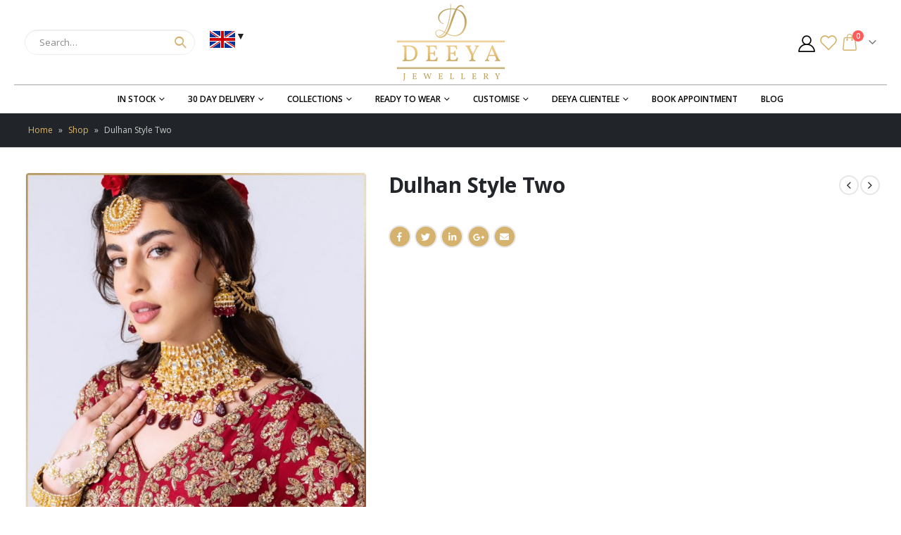

--- FILE ---
content_type: text/html; charset=UTF-8
request_url: https://deeya.co.uk/product/dulhan-style-two/
body_size: 26349
content:
<!DOCTYPE html>
<html lang="en-GB">
<head>
	<meta charset="UTF-8">
	<!--[if IE]><meta http-equiv='X-UA-Compatible' content='IE=edge,chrome=1'><![endif]-->
	<meta name="viewport" content="width=device-width, initial-scale=1.0, minimum-scale=1.0">
	<link rel="profile" href="http://gmpg.org/xfn/11" />
	<link rel="pingback" href="https://deeya.co.uk/xmlrpc.php" />

		<link rel="shortcut icon" href="//deeya.co.uk/wp-content/uploads/2020/07/fav.png" type="image/x-icon" />
		<link rel="apple-touch-icon" href="//deeya.co.uk/wp-content/uploads/2020/07/60.png">
		<link rel="apple-touch-icon" sizes="120x120" href="">
		<link rel="apple-touch-icon" sizes="76x76" href="//deeya.co.uk/wp-content/uploads/2020/07/76.png">
		<link rel="apple-touch-icon" sizes="152x152" href="">
	<meta name='robots' content='index, follow, max-image-preview:large, max-snippet:-1, max-video-preview:-1' />
	<style>img:is([sizes="auto" i], [sizes^="auto," i]) { contain-intrinsic-size: 3000px 1500px }</style>
	<script>window._wca = window._wca || [];</script>

	<!-- This site is optimized with the Yoast SEO plugin v26.6 - https://yoast.com/wordpress/plugins/seo/ -->
	<title>Dulhan Style Two - Deeya Jewellery</title>
	<link rel="canonical" href="https://deeya.co.uk/product/dulhan-style-two/" />
	<meta property="og:locale" content="en_GB" />
	<meta property="og:type" content="article" />
	<meta property="og:title" content="Dulhan Style Two - Deeya Jewellery" />
	<meta property="og:url" content="https://deeya.co.uk/product/dulhan-style-two/" />
	<meta property="og:site_name" content="Deeya Jewellery" />
	<meta property="article:publisher" content="https://www.facebook.com/deeyajewellery" />
	<meta property="article:modified_time" content="2023-08-10T07:47:46+00:00" />
	<meta property="og:image" content="https://deeya.co.uk/wp-content/uploads/2023/08/dulhan-style-two-cover.jpeg" />
	<meta property="og:image:width" content="1600" />
	<meta property="og:image:height" content="1600" />
	<meta property="og:image:type" content="image/jpeg" />
	<meta name="twitter:card" content="summary_large_image" />
	<meta name="twitter:site" content="@deeyajewellery" />
	<script type="application/ld+json" class="yoast-schema-graph">{"@context":"https://schema.org","@graph":[{"@type":"WebPage","@id":"https://deeya.co.uk/product/dulhan-style-two/","url":"https://deeya.co.uk/product/dulhan-style-two/","name":"Dulhan Style Two - Deeya Jewellery","isPartOf":{"@id":"https://deeya.co.uk/#website"},"primaryImageOfPage":{"@id":"https://deeya.co.uk/product/dulhan-style-two/#primaryimage"},"image":{"@id":"https://deeya.co.uk/product/dulhan-style-two/#primaryimage"},"thumbnailUrl":"https://deeya.co.uk/wp-content/uploads/2023/08/dulhan-style-two-cover.jpeg","datePublished":"2023-08-10T07:44:40+00:00","dateModified":"2023-08-10T07:47:46+00:00","breadcrumb":{"@id":"https://deeya.co.uk/product/dulhan-style-two/#breadcrumb"},"inLanguage":"en-GB","potentialAction":[{"@type":"ReadAction","target":["https://deeya.co.uk/product/dulhan-style-two/"]}]},{"@type":"ImageObject","inLanguage":"en-GB","@id":"https://deeya.co.uk/product/dulhan-style-two/#primaryimage","url":"https://deeya.co.uk/wp-content/uploads/2023/08/dulhan-style-two-cover.jpeg","contentUrl":"https://deeya.co.uk/wp-content/uploads/2023/08/dulhan-style-two-cover.jpeg","width":1600,"height":1600,"caption":"dulhan style two cover image"},{"@type":"BreadcrumbList","@id":"https://deeya.co.uk/product/dulhan-style-two/#breadcrumb","itemListElement":[{"@type":"ListItem","position":1,"name":"Home","item":"https://deeya.co.uk/"},{"@type":"ListItem","position":2,"name":"Shop","item":"https://deeya.co.uk/shop/"},{"@type":"ListItem","position":3,"name":"Dulhan Style Two"}]},{"@type":"WebSite","@id":"https://deeya.co.uk/#website","url":"https://deeya.co.uk/","name":"Deeya Jewellery","description":"Pakistani and Indian Jewellery and Pakistani Designer Outfits - UK Boutique","publisher":{"@id":"https://deeya.co.uk/#organization"},"potentialAction":[{"@type":"SearchAction","target":{"@type":"EntryPoint","urlTemplate":"https://deeya.co.uk/?s={search_term_string}"},"query-input":{"@type":"PropertyValueSpecification","valueRequired":true,"valueName":"search_term_string"}}],"inLanguage":"en-GB"},{"@type":"Organization","@id":"https://deeya.co.uk/#organization","name":"Deeya Jewllery","url":"https://deeya.co.uk/","logo":{"@type":"ImageObject","inLanguage":"en-GB","@id":"https://deeya.co.uk/#/schema/logo/image/","url":"https://deeya.co.uk/wp-content/uploads/2020/05/deeya-logo.png","contentUrl":"https://deeya.co.uk/wp-content/uploads/2020/05/deeya-logo.png","width":350,"height":100,"caption":"Deeya Jewllery"},"image":{"@id":"https://deeya.co.uk/#/schema/logo/image/"},"sameAs":["https://www.facebook.com/deeyajewellery","https://x.com/deeyajewellery","https://www.instagram.com/deeyajewellery/","https://uk.linkedin.com/in/nadia-bari-55082b40","https://in.pinterest.com/pin/21532904447684090/?autologin=true","https://www.youtube.com/channel/UCBQMww8z3sSI4VBZ40FrqrA/videos"]}]}</script>
	<!-- / Yoast SEO plugin. -->


<link rel='dns-prefetch' href='//assets.pinterest.com' />
<link rel='dns-prefetch' href='//stats.wp.com' />
<link rel='dns-prefetch' href='//capi-automation.s3.us-east-2.amazonaws.com' />
<link rel="alternate" type="application/rss+xml" title="Deeya Jewellery &raquo; Feed" href="https://deeya.co.uk/feed/" />
<link rel="alternate" type="application/rss+xml" title="Deeya Jewellery &raquo; Comments Feed" href="https://deeya.co.uk/comments/feed/" />
<script>
window._wpemojiSettings = {"baseUrl":"https:\/\/s.w.org\/images\/core\/emoji\/15.0.3\/72x72\/","ext":".png","svgUrl":"https:\/\/s.w.org\/images\/core\/emoji\/15.0.3\/svg\/","svgExt":".svg","source":{"concatemoji":"https:\/\/deeya.co.uk\/wp-includes\/js\/wp-emoji-release.min.js?ver=6.7.4"}};
/*! This file is auto-generated */
!function(i,n){var o,s,e;function c(e){try{var t={supportTests:e,timestamp:(new Date).valueOf()};sessionStorage.setItem(o,JSON.stringify(t))}catch(e){}}function p(e,t,n){e.clearRect(0,0,e.canvas.width,e.canvas.height),e.fillText(t,0,0);var t=new Uint32Array(e.getImageData(0,0,e.canvas.width,e.canvas.height).data),r=(e.clearRect(0,0,e.canvas.width,e.canvas.height),e.fillText(n,0,0),new Uint32Array(e.getImageData(0,0,e.canvas.width,e.canvas.height).data));return t.every(function(e,t){return e===r[t]})}function u(e,t,n){switch(t){case"flag":return n(e,"\ud83c\udff3\ufe0f\u200d\u26a7\ufe0f","\ud83c\udff3\ufe0f\u200b\u26a7\ufe0f")?!1:!n(e,"\ud83c\uddfa\ud83c\uddf3","\ud83c\uddfa\u200b\ud83c\uddf3")&&!n(e,"\ud83c\udff4\udb40\udc67\udb40\udc62\udb40\udc65\udb40\udc6e\udb40\udc67\udb40\udc7f","\ud83c\udff4\u200b\udb40\udc67\u200b\udb40\udc62\u200b\udb40\udc65\u200b\udb40\udc6e\u200b\udb40\udc67\u200b\udb40\udc7f");case"emoji":return!n(e,"\ud83d\udc26\u200d\u2b1b","\ud83d\udc26\u200b\u2b1b")}return!1}function f(e,t,n){var r="undefined"!=typeof WorkerGlobalScope&&self instanceof WorkerGlobalScope?new OffscreenCanvas(300,150):i.createElement("canvas"),a=r.getContext("2d",{willReadFrequently:!0}),o=(a.textBaseline="top",a.font="600 32px Arial",{});return e.forEach(function(e){o[e]=t(a,e,n)}),o}function t(e){var t=i.createElement("script");t.src=e,t.defer=!0,i.head.appendChild(t)}"undefined"!=typeof Promise&&(o="wpEmojiSettingsSupports",s=["flag","emoji"],n.supports={everything:!0,everythingExceptFlag:!0},e=new Promise(function(e){i.addEventListener("DOMContentLoaded",e,{once:!0})}),new Promise(function(t){var n=function(){try{var e=JSON.parse(sessionStorage.getItem(o));if("object"==typeof e&&"number"==typeof e.timestamp&&(new Date).valueOf()<e.timestamp+604800&&"object"==typeof e.supportTests)return e.supportTests}catch(e){}return null}();if(!n){if("undefined"!=typeof Worker&&"undefined"!=typeof OffscreenCanvas&&"undefined"!=typeof URL&&URL.createObjectURL&&"undefined"!=typeof Blob)try{var e="postMessage("+f.toString()+"("+[JSON.stringify(s),u.toString(),p.toString()].join(",")+"));",r=new Blob([e],{type:"text/javascript"}),a=new Worker(URL.createObjectURL(r),{name:"wpTestEmojiSupports"});return void(a.onmessage=function(e){c(n=e.data),a.terminate(),t(n)})}catch(e){}c(n=f(s,u,p))}t(n)}).then(function(e){for(var t in e)n.supports[t]=e[t],n.supports.everything=n.supports.everything&&n.supports[t],"flag"!==t&&(n.supports.everythingExceptFlag=n.supports.everythingExceptFlag&&n.supports[t]);n.supports.everythingExceptFlag=n.supports.everythingExceptFlag&&!n.supports.flag,n.DOMReady=!1,n.readyCallback=function(){n.DOMReady=!0}}).then(function(){return e}).then(function(){var e;n.supports.everything||(n.readyCallback(),(e=n.source||{}).concatemoji?t(e.concatemoji):e.wpemoji&&e.twemoji&&(t(e.twemoji),t(e.wpemoji)))}))}((window,document),window._wpemojiSettings);
</script>
<link rel='stylesheet' id='sbi_styles-css' href='https://deeya.co.uk/wp-content/plugins/instagram-feed/css/sbi-styles.min.css?ver=6.10.0' media='all' />
<style id='wp-emoji-styles-inline-css'>

	img.wp-smiley, img.emoji {
		display: inline !important;
		border: none !important;
		box-shadow: none !important;
		height: 1em !important;
		width: 1em !important;
		margin: 0 0.07em !important;
		vertical-align: -0.1em !important;
		background: none !important;
		padding: 0 !important;
	}
</style>
<link rel='stylesheet' id='wp-block-library-css' href='https://deeya.co.uk/wp-includes/css/dist/block-library/style.min.css?ver=6.7.4' media='all' />
<style id='wp-block-library-theme-inline-css'>
.wp-block-audio :where(figcaption){color:#555;font-size:13px;text-align:center}.is-dark-theme .wp-block-audio :where(figcaption){color:#ffffffa6}.wp-block-audio{margin:0 0 1em}.wp-block-code{border:1px solid #ccc;border-radius:4px;font-family:Menlo,Consolas,monaco,monospace;padding:.8em 1em}.wp-block-embed :where(figcaption){color:#555;font-size:13px;text-align:center}.is-dark-theme .wp-block-embed :where(figcaption){color:#ffffffa6}.wp-block-embed{margin:0 0 1em}.blocks-gallery-caption{color:#555;font-size:13px;text-align:center}.is-dark-theme .blocks-gallery-caption{color:#ffffffa6}:root :where(.wp-block-image figcaption){color:#555;font-size:13px;text-align:center}.is-dark-theme :root :where(.wp-block-image figcaption){color:#ffffffa6}.wp-block-image{margin:0 0 1em}.wp-block-pullquote{border-bottom:4px solid;border-top:4px solid;color:currentColor;margin-bottom:1.75em}.wp-block-pullquote cite,.wp-block-pullquote footer,.wp-block-pullquote__citation{color:currentColor;font-size:.8125em;font-style:normal;text-transform:uppercase}.wp-block-quote{border-left:.25em solid;margin:0 0 1.75em;padding-left:1em}.wp-block-quote cite,.wp-block-quote footer{color:currentColor;font-size:.8125em;font-style:normal;position:relative}.wp-block-quote:where(.has-text-align-right){border-left:none;border-right:.25em solid;padding-left:0;padding-right:1em}.wp-block-quote:where(.has-text-align-center){border:none;padding-left:0}.wp-block-quote.is-large,.wp-block-quote.is-style-large,.wp-block-quote:where(.is-style-plain){border:none}.wp-block-search .wp-block-search__label{font-weight:700}.wp-block-search__button{border:1px solid #ccc;padding:.375em .625em}:where(.wp-block-group.has-background){padding:1.25em 2.375em}.wp-block-separator.has-css-opacity{opacity:.4}.wp-block-separator{border:none;border-bottom:2px solid;margin-left:auto;margin-right:auto}.wp-block-separator.has-alpha-channel-opacity{opacity:1}.wp-block-separator:not(.is-style-wide):not(.is-style-dots){width:100px}.wp-block-separator.has-background:not(.is-style-dots){border-bottom:none;height:1px}.wp-block-separator.has-background:not(.is-style-wide):not(.is-style-dots){height:2px}.wp-block-table{margin:0 0 1em}.wp-block-table td,.wp-block-table th{word-break:normal}.wp-block-table :where(figcaption){color:#555;font-size:13px;text-align:center}.is-dark-theme .wp-block-table :where(figcaption){color:#ffffffa6}.wp-block-video :where(figcaption){color:#555;font-size:13px;text-align:center}.is-dark-theme .wp-block-video :where(figcaption){color:#ffffffa6}.wp-block-video{margin:0 0 1em}:root :where(.wp-block-template-part.has-background){margin-bottom:0;margin-top:0;padding:1.25em 2.375em}
</style>
<link rel='stylesheet' id='mediaelement-css' href='https://deeya.co.uk/wp-includes/js/mediaelement/mediaelementplayer-legacy.min.css?ver=4.2.17' media='all' />
<link rel='stylesheet' id='wp-mediaelement-css' href='https://deeya.co.uk/wp-includes/js/mediaelement/wp-mediaelement.min.css?ver=6.7.4' media='all' />
<style id='jetpack-sharing-buttons-style-inline-css'>
.jetpack-sharing-buttons__services-list{display:flex;flex-direction:row;flex-wrap:wrap;gap:0;list-style-type:none;margin:5px;padding:0}.jetpack-sharing-buttons__services-list.has-small-icon-size{font-size:12px}.jetpack-sharing-buttons__services-list.has-normal-icon-size{font-size:16px}.jetpack-sharing-buttons__services-list.has-large-icon-size{font-size:24px}.jetpack-sharing-buttons__services-list.has-huge-icon-size{font-size:36px}@media print{.jetpack-sharing-buttons__services-list{display:none!important}}.editor-styles-wrapper .wp-block-jetpack-sharing-buttons{gap:0;padding-inline-start:0}ul.jetpack-sharing-buttons__services-list.has-background{padding:1.25em 2.375em}
</style>
<style id='classic-theme-styles-inline-css'>
/*! This file is auto-generated */
.wp-block-button__link{color:#fff;background-color:#32373c;border-radius:9999px;box-shadow:none;text-decoration:none;padding:calc(.667em + 2px) calc(1.333em + 2px);font-size:1.125em}.wp-block-file__button{background:#32373c;color:#fff;text-decoration:none}
</style>
<style id='global-styles-inline-css'>
:root{--wp--preset--aspect-ratio--square: 1;--wp--preset--aspect-ratio--4-3: 4/3;--wp--preset--aspect-ratio--3-4: 3/4;--wp--preset--aspect-ratio--3-2: 3/2;--wp--preset--aspect-ratio--2-3: 2/3;--wp--preset--aspect-ratio--16-9: 16/9;--wp--preset--aspect-ratio--9-16: 9/16;--wp--preset--color--black: #000000;--wp--preset--color--cyan-bluish-gray: #abb8c3;--wp--preset--color--white: #ffffff;--wp--preset--color--pale-pink: #f78da7;--wp--preset--color--vivid-red: #cf2e2e;--wp--preset--color--luminous-vivid-orange: #ff6900;--wp--preset--color--luminous-vivid-amber: #fcb900;--wp--preset--color--light-green-cyan: #7bdcb5;--wp--preset--color--vivid-green-cyan: #00d084;--wp--preset--color--pale-cyan-blue: #8ed1fc;--wp--preset--color--vivid-cyan-blue: #0693e3;--wp--preset--color--vivid-purple: #9b51e0;--wp--preset--color--primary: #d5b36f;--wp--preset--color--secondary: #e36159;--wp--preset--color--tertiary: #2baab1;--wp--preset--color--quaternary: #383f48;--wp--preset--color--dark: #212529;--wp--preset--color--light: #ffffff;--wp--preset--gradient--vivid-cyan-blue-to-vivid-purple: linear-gradient(135deg,rgba(6,147,227,1) 0%,rgb(155,81,224) 100%);--wp--preset--gradient--light-green-cyan-to-vivid-green-cyan: linear-gradient(135deg,rgb(122,220,180) 0%,rgb(0,208,130) 100%);--wp--preset--gradient--luminous-vivid-amber-to-luminous-vivid-orange: linear-gradient(135deg,rgba(252,185,0,1) 0%,rgba(255,105,0,1) 100%);--wp--preset--gradient--luminous-vivid-orange-to-vivid-red: linear-gradient(135deg,rgba(255,105,0,1) 0%,rgb(207,46,46) 100%);--wp--preset--gradient--very-light-gray-to-cyan-bluish-gray: linear-gradient(135deg,rgb(238,238,238) 0%,rgb(169,184,195) 100%);--wp--preset--gradient--cool-to-warm-spectrum: linear-gradient(135deg,rgb(74,234,220) 0%,rgb(151,120,209) 20%,rgb(207,42,186) 40%,rgb(238,44,130) 60%,rgb(251,105,98) 80%,rgb(254,248,76) 100%);--wp--preset--gradient--blush-light-purple: linear-gradient(135deg,rgb(255,206,236) 0%,rgb(152,150,240) 100%);--wp--preset--gradient--blush-bordeaux: linear-gradient(135deg,rgb(254,205,165) 0%,rgb(254,45,45) 50%,rgb(107,0,62) 100%);--wp--preset--gradient--luminous-dusk: linear-gradient(135deg,rgb(255,203,112) 0%,rgb(199,81,192) 50%,rgb(65,88,208) 100%);--wp--preset--gradient--pale-ocean: linear-gradient(135deg,rgb(255,245,203) 0%,rgb(182,227,212) 50%,rgb(51,167,181) 100%);--wp--preset--gradient--electric-grass: linear-gradient(135deg,rgb(202,248,128) 0%,rgb(113,206,126) 100%);--wp--preset--gradient--midnight: linear-gradient(135deg,rgb(2,3,129) 0%,rgb(40,116,252) 100%);--wp--preset--font-size--small: 13px;--wp--preset--font-size--medium: 20px;--wp--preset--font-size--large: 36px;--wp--preset--font-size--x-large: 42px;--wp--preset--font-family--inter: "Inter", sans-serif;--wp--preset--font-family--cardo: Cardo;--wp--preset--spacing--20: 0.44rem;--wp--preset--spacing--30: 0.67rem;--wp--preset--spacing--40: 1rem;--wp--preset--spacing--50: 1.5rem;--wp--preset--spacing--60: 2.25rem;--wp--preset--spacing--70: 3.38rem;--wp--preset--spacing--80: 5.06rem;--wp--preset--shadow--natural: 6px 6px 9px rgba(0, 0, 0, 0.2);--wp--preset--shadow--deep: 12px 12px 50px rgba(0, 0, 0, 0.4);--wp--preset--shadow--sharp: 6px 6px 0px rgba(0, 0, 0, 0.2);--wp--preset--shadow--outlined: 6px 6px 0px -3px rgba(255, 255, 255, 1), 6px 6px rgba(0, 0, 0, 1);--wp--preset--shadow--crisp: 6px 6px 0px rgba(0, 0, 0, 1);}:where(.is-layout-flex){gap: 0.5em;}:where(.is-layout-grid){gap: 0.5em;}body .is-layout-flex{display: flex;}.is-layout-flex{flex-wrap: wrap;align-items: center;}.is-layout-flex > :is(*, div){margin: 0;}body .is-layout-grid{display: grid;}.is-layout-grid > :is(*, div){margin: 0;}:where(.wp-block-columns.is-layout-flex){gap: 2em;}:where(.wp-block-columns.is-layout-grid){gap: 2em;}:where(.wp-block-post-template.is-layout-flex){gap: 1.25em;}:where(.wp-block-post-template.is-layout-grid){gap: 1.25em;}.has-black-color{color: var(--wp--preset--color--black) !important;}.has-cyan-bluish-gray-color{color: var(--wp--preset--color--cyan-bluish-gray) !important;}.has-white-color{color: var(--wp--preset--color--white) !important;}.has-pale-pink-color{color: var(--wp--preset--color--pale-pink) !important;}.has-vivid-red-color{color: var(--wp--preset--color--vivid-red) !important;}.has-luminous-vivid-orange-color{color: var(--wp--preset--color--luminous-vivid-orange) !important;}.has-luminous-vivid-amber-color{color: var(--wp--preset--color--luminous-vivid-amber) !important;}.has-light-green-cyan-color{color: var(--wp--preset--color--light-green-cyan) !important;}.has-vivid-green-cyan-color{color: var(--wp--preset--color--vivid-green-cyan) !important;}.has-pale-cyan-blue-color{color: var(--wp--preset--color--pale-cyan-blue) !important;}.has-vivid-cyan-blue-color{color: var(--wp--preset--color--vivid-cyan-blue) !important;}.has-vivid-purple-color{color: var(--wp--preset--color--vivid-purple) !important;}.has-black-background-color{background-color: var(--wp--preset--color--black) !important;}.has-cyan-bluish-gray-background-color{background-color: var(--wp--preset--color--cyan-bluish-gray) !important;}.has-white-background-color{background-color: var(--wp--preset--color--white) !important;}.has-pale-pink-background-color{background-color: var(--wp--preset--color--pale-pink) !important;}.has-vivid-red-background-color{background-color: var(--wp--preset--color--vivid-red) !important;}.has-luminous-vivid-orange-background-color{background-color: var(--wp--preset--color--luminous-vivid-orange) !important;}.has-luminous-vivid-amber-background-color{background-color: var(--wp--preset--color--luminous-vivid-amber) !important;}.has-light-green-cyan-background-color{background-color: var(--wp--preset--color--light-green-cyan) !important;}.has-vivid-green-cyan-background-color{background-color: var(--wp--preset--color--vivid-green-cyan) !important;}.has-pale-cyan-blue-background-color{background-color: var(--wp--preset--color--pale-cyan-blue) !important;}.has-vivid-cyan-blue-background-color{background-color: var(--wp--preset--color--vivid-cyan-blue) !important;}.has-vivid-purple-background-color{background-color: var(--wp--preset--color--vivid-purple) !important;}.has-black-border-color{border-color: var(--wp--preset--color--black) !important;}.has-cyan-bluish-gray-border-color{border-color: var(--wp--preset--color--cyan-bluish-gray) !important;}.has-white-border-color{border-color: var(--wp--preset--color--white) !important;}.has-pale-pink-border-color{border-color: var(--wp--preset--color--pale-pink) !important;}.has-vivid-red-border-color{border-color: var(--wp--preset--color--vivid-red) !important;}.has-luminous-vivid-orange-border-color{border-color: var(--wp--preset--color--luminous-vivid-orange) !important;}.has-luminous-vivid-amber-border-color{border-color: var(--wp--preset--color--luminous-vivid-amber) !important;}.has-light-green-cyan-border-color{border-color: var(--wp--preset--color--light-green-cyan) !important;}.has-vivid-green-cyan-border-color{border-color: var(--wp--preset--color--vivid-green-cyan) !important;}.has-pale-cyan-blue-border-color{border-color: var(--wp--preset--color--pale-cyan-blue) !important;}.has-vivid-cyan-blue-border-color{border-color: var(--wp--preset--color--vivid-cyan-blue) !important;}.has-vivid-purple-border-color{border-color: var(--wp--preset--color--vivid-purple) !important;}.has-vivid-cyan-blue-to-vivid-purple-gradient-background{background: var(--wp--preset--gradient--vivid-cyan-blue-to-vivid-purple) !important;}.has-light-green-cyan-to-vivid-green-cyan-gradient-background{background: var(--wp--preset--gradient--light-green-cyan-to-vivid-green-cyan) !important;}.has-luminous-vivid-amber-to-luminous-vivid-orange-gradient-background{background: var(--wp--preset--gradient--luminous-vivid-amber-to-luminous-vivid-orange) !important;}.has-luminous-vivid-orange-to-vivid-red-gradient-background{background: var(--wp--preset--gradient--luminous-vivid-orange-to-vivid-red) !important;}.has-very-light-gray-to-cyan-bluish-gray-gradient-background{background: var(--wp--preset--gradient--very-light-gray-to-cyan-bluish-gray) !important;}.has-cool-to-warm-spectrum-gradient-background{background: var(--wp--preset--gradient--cool-to-warm-spectrum) !important;}.has-blush-light-purple-gradient-background{background: var(--wp--preset--gradient--blush-light-purple) !important;}.has-blush-bordeaux-gradient-background{background: var(--wp--preset--gradient--blush-bordeaux) !important;}.has-luminous-dusk-gradient-background{background: var(--wp--preset--gradient--luminous-dusk) !important;}.has-pale-ocean-gradient-background{background: var(--wp--preset--gradient--pale-ocean) !important;}.has-electric-grass-gradient-background{background: var(--wp--preset--gradient--electric-grass) !important;}.has-midnight-gradient-background{background: var(--wp--preset--gradient--midnight) !important;}.has-small-font-size{font-size: var(--wp--preset--font-size--small) !important;}.has-medium-font-size{font-size: var(--wp--preset--font-size--medium) !important;}.has-large-font-size{font-size: var(--wp--preset--font-size--large) !important;}.has-x-large-font-size{font-size: var(--wp--preset--font-size--x-large) !important;}
:where(.wp-block-post-template.is-layout-flex){gap: 1.25em;}:where(.wp-block-post-template.is-layout-grid){gap: 1.25em;}
:where(.wp-block-columns.is-layout-flex){gap: 2em;}:where(.wp-block-columns.is-layout-grid){gap: 2em;}
:root :where(.wp-block-pullquote){font-size: 1.5em;line-height: 1.6;}
</style>
<link rel='stylesheet' id='contact-form-7-css' href='https://deeya.co.uk/wp-content/plugins/contact-form-7/includes/css/styles.css?ver=6.1.4' media='all' />
<link rel='stylesheet' id='woocommerce-multi-currency-css' href='https://deeya.co.uk/wp-content/plugins/woocommerce-multi-currency/css/woocommerce-multi-currency.min.css?ver=2.1.8.2' media='all' />
<style id='woocommerce-multi-currency-inline-css'>
.woocommerce-multi-currency .wmc-list-currencies .wmc-currency.wmc-active,.woocommerce-multi-currency .wmc-list-currencies .wmc-currency:hover {background: #f78080 !important;}
		.woocommerce-multi-currency .wmc-list-currencies .wmc-currency,.woocommerce-multi-currency .wmc-title, .woocommerce-multi-currency.wmc-price-switcher a {background: #212121 !important;}
		.woocommerce-multi-currency .wmc-title, .woocommerce-multi-currency .wmc-list-currencies .wmc-currency span,.woocommerce-multi-currency .wmc-list-currencies .wmc-currency a,.woocommerce-multi-currency.wmc-price-switcher a {color: #ffffff !important;}.woocommerce-multi-currency.wmc-shortcode.plain-vertical .wmc-currency-wrapper span.wmc-current-currency {
    border: 1px solid #ffffff;
}
.woocommerce-multi-currency.wmc-shortcode.plain-vertical .wmc-currency-wrapper .wmc-sub-currency {
    z-index: 999;
}
</style>
<style id='woocommerce-inline-inline-css'>
.woocommerce form .form-row .required { visibility: visible; }
</style>
<link rel='stylesheet' id='pinterest-for-woocommerce-pins-css' href='//deeya.co.uk/wp-content/plugins/pinterest-for-woocommerce/assets/css/frontend/pinterest-for-woocommerce-pins.min.css?ver=1.4.23' media='all' />
<!--[if lt IE 9]>
<link rel='stylesheet' id='vc_lte_ie9-css' href='https://deeya.co.uk/wp-content/plugins/js_composer/assets/css/vc_lte_ie9.min.css?ver=6.0.5' media='screen' />
<![endif]-->
<link rel='stylesheet' id='bsf-Defaults-css' href='https://deeya.co.uk/wp-content/uploads/smile_fonts/Defaults/Defaults.css?ver=3.19.11' media='all' />
<link rel='stylesheet' id='js_composer_front-css' href='https://deeya.co.uk/wp-content/uploads/porto_styles/js_composer.css?ver=6.1.1' media='all' />
<link rel='stylesheet' id='bootstrap-css' href='https://deeya.co.uk/wp-content/uploads/porto_styles/bootstrap.css?ver=6.1.1' media='all' />
<link rel='stylesheet' id='porto-plugins-css' href='https://deeya.co.uk/wp-content/themes/porto/css/plugins_optimized.css?ver=6.7.4' media='all' />
<link rel='stylesheet' id='porto-theme-css' href='https://deeya.co.uk/wp-content/themes/porto/css/theme.css?ver=6.7.4' media='all' />
<link rel='stylesheet' id='porto-shortcodes-css' href='https://deeya.co.uk/wp-content/uploads/porto_styles/shortcodes.css?ver=6.1.1' media='all' />
<link rel='stylesheet' id='porto-theme-shop-css' href='https://deeya.co.uk/wp-content/themes/porto/css/theme_shop.css?ver=6.7.4' media='all' />
<link rel='stylesheet' id='porto-dynamic-style-css' href='https://deeya.co.uk/wp-content/uploads/porto_styles/dynamic_style.css?ver=6.1.1' media='all' />
<link rel='stylesheet' id='porto-style-css' href='https://deeya.co.uk/wp-content/themes/porto/style.css?ver=6.7.4' media='all' />
<style id='porto-style-inline-css'>
#header .logo,.side-header-narrow-bar-logo{max-width:170px}@media (min-width:1270px){#header .logo{max-width:250px}}@media (max-width:991px){#header .logo{max-width:110px}}@media (max-width:767px){#header .logo{max-width:80px}}#header.sticky-header .logo{max-width:100px}@media (min-width:992px){}.page-top ul.breadcrumb > li.home{display:inline-block}.page-top ul.breadcrumb > li.home a{position:relative;width:14px;text-indent:-9999px}.page-top ul.breadcrumb > li.home a:after{content:"\e883";font-family:'porto';float:left;text-indent:0}.product-images .img-thumbnail .inner,.product-images .img-thumbnail .inner img{-webkit-transform:none;transform:none}.sticky-product{position:fixed;top:0;left:0;width:100%;z-index:100;background-color:#fff;box-shadow:0 3px 5px rgba(0,0,0,0.08);padding:15px 0}.sticky-product.pos-bottom{top:auto;bottom:0;box-shadow:0 -3px 5px rgba(0,0,0,0.08)}.sticky-product .container{display:-ms-flexbox;display:flex;-ms-flex-align:center;align-items:center;-ms-flex-wrap:wrap;flex-wrap:wrap}.sticky-product .sticky-image{max-width:60px;margin-right:15px}.sticky-product .add-to-cart{-ms-flex:1;flex:1;text-align:right;margin-top:5px}.sticky-product .product-name{font-size:16px;font-weight:600;line-height:inherit;margin-bottom:0}.sticky-product .sticky-detail{line-height:1.5;display:-ms-flexbox;display:flex}.sticky-product .star-rating{margin:5px 15px;font-size:1em}.sticky-product .availability{padding-top:2px}.sticky-product .sticky-detail .price{font-family:'Oswald',Open Sans,Open Sans,sans-serif;font-weight:400;margin-bottom:0;font-size:1.3em;line-height:1.5}@media (max-width:992px){.sticky-product .container{padding-left:30px;padding-right:30px}}@media (max-width:767px){.sticky-product{display:none}}#login-form-popup{position:relative;width:80%;max-width:525px;margin-left:auto;margin-right:auto}#login-form-popup .featured-box{margin-bottom:0;box-shadow:none;border:none;border-radius:0}#login-form-popup .featured-box .box-content{padding:45px 36px 30px;border:none}#login-form-popup .featured-box h2{text-transform:uppercase;font-size:15px;letter-spacing:.05em;font-weight:600;line-height:2}#login-form-popup .porto-social-login-section{margin-top:20px}.porto-social-login-section{background:#f4f4f2;text-align:center;padding:20px 20px 25px}.porto-social-login-section p{text-transform:uppercase;font-size:12px;color:#212529;font-weight:600;margin-bottom:8px}#login-form-popup .col2-set{margin-left:-20px;margin-right:-20px}#login-form-popup .col-1,#login-form-popup .col-2{padding-left:20px;padding-right:20px}@media (min-width:992px){#login-form-popup .col-1{border-right:1px solid #f5f6f6}}#login-form-popup .input-text{box-shadow:none;padding-top:10px;padding-bottom:10px;border-color:#ddd;border-radius:2px;line-height:1.5 !important}#login-form-popup .form-row{margin-bottom:20px}#login-form-popup .woocommerce-privacy-policy-text{display:none}#login-form-popup .button{border-radius:2px;padding:18px 24px;text-shadow:none;font-family:Open Sans,sans-serif;font-size:12px;letter-spacing:-0.025em}#login-form-popup label.inline{margin-top:15px;float:right;position:relative;cursor:pointer;line-height:1.5}#login-form-popup label.inline input[type=checkbox]{opacity:0;margin-right:8px;margin-top:0;margin-bottom:0}#login-form-popup label.inline span:before{content:'';position:absolute;border:1px solid #ddd;border-radius:1px;width:16px;height:16px;left:0;top:0;text-align:center;line-height:15px;font-family:'Font Awesome 5 Free';font-weight:900;font-size:9px;color:#aaa}#login-form-popup label.inline input[type=checkbox]:checked + span:before{content:'\f00c'}#login-form-popup .social-button i{font-size:16px;margin-right:8px}#login-form-popup p.status{color:#212529}.porto-social-login-section .google-plus{background:#dd4e31}.porto-social-login-section .facebook{background:#3a589d}.porto-social-login-section .twitter{background:#1aa9e1}.featured-box .porto-social-login-section i{color:#fff}.porto-social-login-section .social-button:hover{background:var(--primary)}#login-form-popup{max-width:480px}html.panel-opened body > .mfp-bg{z-index:9042}html.panel-opened body > .mfp-wrap{z-index:9043}#wpcf7-f5-p141-o1 select{width:100% !important}#header .header-main .header-center{padding:5px 15px;text-align:center}#header .header-main .header-right{padding:22px 0;font-size:24px}.header-col > :not(.header-col-wide),.header-col-wide > :not(.header-col-wide){margin-left:0rem}#header .header-main .header-contact a{color:#ab0058}#mini-cart .minicart-icon{font-size:24px}#header .header-bottom .header-row{border-top:1px solid #a5a5a5}#footer .widget-title,#footer .widget-title a{font-weight:600;margin-bottom:15px;color:#000 !important;font-size:16px;border-bottom:1px solid #dadada;padding-bottom:10px}#footer .widget > div > ul li{line-height:29px;letter-spacing:1px;font-weight:100}.widget > div > ul li > a,.widget > ul li > a{text-decoration:none;font-size:16px;line-height:26px !important;font-weight:500}#footer .footer-main > .container{padding-top:2.5rem;padding-bottom:1rem}#footer .footer-bottom .container{border-top:1px solid #dadada;padding-top:5px}input[type="text"]{margin-bottom:5px}.btn-default.btn{background:#d5b36f !important;box-shadow:none !important;color:#fff !important;border-color:#d5b36f !important}.post-excerpt{display:none !important}@media (max-width:991px){#header .header-contact{display:contents}}@media only screen and (min-width:1200px){#header .header-top{display:none !important}}#footer .footer-bottom{font-size:1em}.grid-box .clearfix{text-align:center !important}.blog-posts .post .entry-title{text-align:center}.single-post article.post .post-image.single{display:none !important}#wpcf7-f5-p141-o1 input[type="date"]::before{content:"Date of Function" !important;margin-right:10px}#wpcf7-f5-p141-o1 input[type="date"]{width:100% !important}h2,h3{margin-bottom:0}.wpcf7-mail-sent-ok{display:block;background:#6dab3c;color:#ffffff}.woocommerce-privacy-policy-text{display:none !important}.main-content{padding-bottom:0}@media (max-width:991px){.footer-main .col-lg-4{width:50% !important}.hidewappfoot{display:none}}.grecaptcha-badge{visibility:hidden!important}.mobile-toggle:after{content:"Menu";float:right;margin:0 0 0 5px}.search > .post-date{display:none !important}.search .post-date{display:none !important}@media only screen and (max-width:600px){.woocommerce-multi-currency.wmc-shortcode.plain-vertical .wmc-currency-wrapper .wmc-sub-currency .wmc-currency,.woocommerce-multi-currency.wmc-shortcode.plain-vertical .wmc-currency-wrapper span.wmc-current-currency{padding:5px 5px !important}.woocommerce-multi-currency.wmc-shortcode.plain-vertical .wmc-currency-wrapper span.wmc-current-currency-arrow::after{display:none}#header .header-main .container{min-height:43px;padding:5px 10px}}#wcpay-express-checkout-button-separator{width:100%!important}.woopayments-rich-payment-method-label{width:170px;display:-webkit-box}
</style>
<script src="https://deeya.co.uk/wp-includes/js/jquery/jquery.min.js?ver=3.7.1" id="jquery-core-js"></script>
<script src="https://deeya.co.uk/wp-includes/js/jquery/jquery-migrate.min.js?ver=3.4.1" id="jquery-migrate-js"></script>
<script src="https://deeya.co.uk/wp-content/plugins/woocommerce-multi-currency/js/woocommerce-multi-currency.min.js?ver=2.1.8.2" id="woocommerce-multi-currency-js"></script>
<script src="https://deeya.co.uk/wp-content/plugins/woocommerce/assets/js/jquery-blockui/jquery.blockUI.min.js?ver=2.7.0-wc.9.5.1" id="jquery-blockui-js" data-wp-strategy="defer"></script>
<script id="wc-add-to-cart-js-extra">
var wc_add_to_cart_params = {"ajax_url":"\/wp-admin\/admin-ajax.php","wc_ajax_url":"\/?wc-ajax=%%endpoint%%","i18n_view_cart":"View basket","cart_url":"https:\/\/deeya.co.uk\/cart\/","is_cart":"","cart_redirect_after_add":"no"};
</script>
<script src="https://deeya.co.uk/wp-content/plugins/woocommerce/assets/js/frontend/add-to-cart.min.js?ver=9.5.1" id="wc-add-to-cart-js" data-wp-strategy="defer"></script>
<script id="wc-single-product-js-extra">
var wc_single_product_params = {"i18n_required_rating_text":"Please select a rating","i18n_product_gallery_trigger_text":"View full-screen image gallery","review_rating_required":"yes","flexslider":{"rtl":false,"animation":"slide","smoothHeight":true,"directionNav":false,"controlNav":"thumbnails","slideshow":false,"animationSpeed":500,"animationLoop":false,"allowOneSlide":false},"zoom_enabled":"","zoom_options":[],"photoswipe_enabled":"","photoswipe_options":{"shareEl":false,"closeOnScroll":false,"history":false,"hideAnimationDuration":0,"showAnimationDuration":0},"flexslider_enabled":""};
</script>
<script src="https://deeya.co.uk/wp-content/plugins/woocommerce/assets/js/frontend/single-product.min.js?ver=9.5.1" id="wc-single-product-js" defer data-wp-strategy="defer"></script>
<script src="https://deeya.co.uk/wp-content/plugins/woocommerce/assets/js/js-cookie/js.cookie.min.js?ver=2.1.4-wc.9.5.1" id="js-cookie-js" defer data-wp-strategy="defer"></script>
<script id="woocommerce-js-extra">
var woocommerce_params = {"ajax_url":"\/wp-admin\/admin-ajax.php","wc_ajax_url":"\/?wc-ajax=%%endpoint%%"};
</script>
<script src="https://deeya.co.uk/wp-content/plugins/woocommerce/assets/js/frontend/woocommerce.min.js?ver=9.5.1" id="woocommerce-js" defer data-wp-strategy="defer"></script>
<script src="https://deeya.co.uk/wp-content/plugins/js_composer/assets/js/vendors/woocommerce-add-to-cart.js?ver=6.0.5" id="vc_woocommerce-add-to-cart-js-js"></script>
<script id="WCPAY_ASSETS-js-extra">
var wcpayAssets = {"url":"https:\/\/deeya.co.uk\/wp-content\/plugins\/woocommerce-payments\/dist\/"};
</script>
<script src="https://stats.wp.com/s-202551.js" id="woocommerce-analytics-js" defer data-wp-strategy="defer"></script>
<link rel="https://api.w.org/" href="https://deeya.co.uk/wp-json/" /><link rel="alternate" title="JSON" type="application/json" href="https://deeya.co.uk/wp-json/wp/v2/product/10912" /><link rel="EditURI" type="application/rsd+xml" title="RSD" href="https://deeya.co.uk/xmlrpc.php?rsd" />
<meta name="generator" content="WordPress 6.7.4" />
<meta name="generator" content="WooCommerce 9.5.1" />
<link rel='shortlink' href='https://deeya.co.uk/?p=10912' />
<link rel="alternate" title="oEmbed (JSON)" type="application/json+oembed" href="https://deeya.co.uk/wp-json/oembed/1.0/embed?url=https%3A%2F%2Fdeeya.co.uk%2Fproduct%2Fdulhan-style-two%2F" />
<link rel="alternate" title="oEmbed (XML)" type="text/xml+oembed" href="https://deeya.co.uk/wp-json/oembed/1.0/embed?url=https%3A%2F%2Fdeeya.co.uk%2Fproduct%2Fdulhan-style-two%2F&#038;format=xml" />
<style></style><style>
                .lmp_load_more_button.br_lmp_button_settings .lmp_button:hover {
                    background-color: #9999ff!important;
                    color: #111111!important;
                }
                .lmp_load_more_button.br_lmp_prev_settings .lmp_button:hover {
                    background-color: #9999ff!important;
                    color: #111111!important;
                }li.product.lazy, .berocket_lgv_additional_data.lazy{opacity:0;}</style>	<style>img#wpstats{display:none}</style>
		<meta name="p:domain_verify" content="8b3b7299334e91686919a38c870cba6e"/><meta property="og:url" content="https://deeya.co.uk/product/dulhan-style-two/" /><meta property="og:site_name" content="Deeya Jewellery" /><meta property="og:type" content="og:product" /><meta property="og:title" content="Dulhan Style Two" /><meta property="og:image" content="https://deeya.co.uk/wp-content/uploads/2023/08/dulhan-style-two-cover-150x150.jpeg" /><meta property="product:price:currency" content="GBP" /><meta property="product:price:amount" content="0" /><meta property="og:description" content="" /><meta property="og:availability" content="instock" />		<script type="text/javascript">
		WebFontConfig = {
			google: { families: [ 'Open+Sans:200,300,400,500,600,700,800','Shadows+Into+Light:400,700','Playfair+Display:400,700' ] }
		};
		(function(d) {
			var wf = d.createElement('script'), s = d.scripts[0];
			wf.src = 'https://deeya.co.uk/wp-content/themes/porto/js/libs/webfont.js';
			wf.async = true;
			s.parentNode.insertBefore(wf, s);
		})(document);</script>
			<noscript><style>.woocommerce-product-gallery{ opacity: 1 !important; }</style></noscript>
				<script  type="text/javascript">
				!function(f,b,e,v,n,t,s){if(f.fbq)return;n=f.fbq=function(){n.callMethod?
					n.callMethod.apply(n,arguments):n.queue.push(arguments)};if(!f._fbq)f._fbq=n;
					n.push=n;n.loaded=!0;n.version='2.0';n.queue=[];t=b.createElement(e);t.async=!0;
					t.src=v;s=b.getElementsByTagName(e)[0];s.parentNode.insertBefore(t,s)}(window,
					document,'script','https://connect.facebook.net/en_US/fbevents.js');
			</script>
			<!-- WooCommerce Facebook Integration Begin -->
			<script  type="text/javascript">

				fbq('init', '1809041079249740', {}, {
    "agent": "woocommerce_6-9.5.1-3.5.15"
});

				document.addEventListener( 'DOMContentLoaded', function() {
					// Insert placeholder for events injected when a product is added to the cart through AJAX.
					document.body.insertAdjacentHTML( 'beforeend', '<div class=\"wc-facebook-pixel-event-placeholder\"></div>' );
				}, false );

			</script>
			<!-- WooCommerce Facebook Integration End -->
			<meta name="generator" content="Powered by WPBakery Page Builder - drag and drop page builder for WordPress."/>
<style class='wp-fonts-local'>
@font-face{font-family:Inter;font-style:normal;font-weight:300 900;font-display:fallback;src:url('https://deeya.co.uk/wp-content/plugins/woocommerce/assets/fonts/Inter-VariableFont_slnt,wght.woff2') format('woff2');font-stretch:normal;}
@font-face{font-family:Cardo;font-style:normal;font-weight:400;font-display:fallback;src:url('https://deeya.co.uk/wp-content/plugins/woocommerce/assets/fonts/cardo_normal_400.woff2') format('woff2');}
</style>
<noscript><style> .wpb_animate_when_almost_visible { opacity: 1; }</style></noscript></head>
<body class="product-template-default single single-product postid-10912 wp-embed-responsive theme-porto woocommerce woocommerce-page woocommerce-no-js login-popup full blog-1 wpb-js-composer js-comp-ver-6.0.5 vc_responsive">

	<div class="page-wrapper"><!-- page wrapper -->

		
								<!-- header wrapper -->
			<div class="header-wrapper">
								

	<header id="header" class="header-builder">
	
	<div class="header-main header-has-center header-has-not-center-sm"><div class="header-row container"><div class="header-col header-left hidden-for-sm"><div class="searchform-popup"><a class="search-toggle"><i class="fas fa-search"></i><span class="search-text">Search</span></a>	<form action="https://deeya.co.uk/" method="get"
		class="searchform">
		<div class="searchform-fields">
			<span class="text"><input name="s" type="text" value="" placeholder="Search&hellip;" autocomplete="off" /></span>
							<input type="hidden" name="post_type" value="product"/>
							<span class="button-wrap">
							<button class="btn btn-special" title="Search" type="submit"><i class="fas fa-search"></i></button>
						</span>
		</div>
				<div class="live-search-list"></div>
			</form>
	</div><div class="custom-html">        <div class="woocommerce-multi-currency wmc-shortcode plain-vertical layout4 ">
            <div class="wmc-currency-wrapper" onclick="">
				<span class="wmc-current-currency">
                       <i style="transform: scale(0.6); margin: -8px -12px"
                          alt="United Kingdom (UK)"
                          class="vi-flag-64 flag-gb "> </i>
                    <span class="wmc-current-currency-arrow"> </span>
				</span>
                <div class="wmc-sub-currency">
					                        <div class="wmc-currency">
							                                <a rel="nofollow" title="United States (US)"
                                   href="/product/dulhan-style-two/?wmc-currency=USD">
									                                    <i style="transform: scale(0.6); margin: -8px -12px"
                                       class="vi-flag-64 flag-us "></i>
                                </a>
                        </div>
					                        <div class="wmc-currency">
							                                <a rel="nofollow" title="European Union"
                                   href="/product/dulhan-style-two/?wmc-currency=EUR">
									                                    <i style="transform: scale(0.6); margin: -8px -12px"
                                       class="vi-flag-64 flag-eu "></i>
                                </a>
                        </div>
					                        <div class="wmc-currency">
							                                <a rel="nofollow" title="Canada"
                                   href="/product/dulhan-style-two/?wmc-currency=CAD">
									                                    <i style="transform: scale(0.6); margin: -8px -12px"
                                       class="vi-flag-64 flag-ca "></i>
                                </a>
                        </div>
					                        <div class="wmc-currency">
							                                <a rel="nofollow" title="Australia"
                                   href="/product/dulhan-style-two/?wmc-currency=AUD">
									                                    <i style="transform: scale(0.6); margin: -8px -12px"
                                       class="vi-flag-64 flag-au "></i>
                                </a>
                        </div>
					                </div>
            </div>
        </div>
		</div></div><div class="header-col visible-for-sm header-left">		<div class="logo">
		<a href="https://deeya.co.uk/" title="Deeya Jewellery - Pakistani and Indian Jewellery and Pakistani Designer Outfits &#8211; UK Boutique"  rel="home">
		<img class="img-responsive standard-logo retina-logo" src="//deeya.co.uk/wp-content/uploads/2020/05/gold-white-black.gif" alt="Deeya Jewellery" />	</a>
			</div>
		</div><div class="header-col header-center hidden-for-sm">		<div class="logo">
		<a href="https://deeya.co.uk/" title="Deeya Jewellery - Pakistani and Indian Jewellery and Pakistani Designer Outfits &#8211; UK Boutique"  rel="home">
		<img class="img-responsive standard-logo retina-logo" src="//deeya.co.uk/wp-content/uploads/2020/05/gold-white-black.gif" alt="Deeya Jewellery" />	</a>
			</div>
		</div><div class="header-col header-right hidden-for-sm"><div class="custom-html"><a href="https://www.deeya.co.uk/my-account/" class="my-account" title="My Account"><i class="porto-icon-user-2"></i></a></div><div class="custom-html mr-1"><a href="https://www.deeya.co.uk/wishlist/" class="wishlist" title="Wishlist"><i class="porto-icon-wishlist-2"></i></a></div>		<div id="mini-cart" class="mini-cart minicart-arrow-alt">
			<div class="cart-head">
			<span class="cart-icon"><i class="minicart-icon porto-icon-bag-2"></i><span class="cart-items">0</span></span><span class="cart-items-text">0 items</span>			</div>
			<div class="cart-popup widget_shopping_cart">
				<div class="widget_shopping_cart_content">
									<div class="cart-loading"></div>
								</div>
			</div>
				</div>
		<a class="mobile-toggle"><i class="fas fa-bars"></i></a></div><div class="header-col visible-for-sm header-right"><a class="mobile-toggle"><i class="fas fa-bars"></i></a><div class="custom-html">        <div class="woocommerce-multi-currency wmc-shortcode plain-vertical layout4 ">
            <div class="wmc-currency-wrapper" onclick="">
				<span class="wmc-current-currency">
                       <i style="transform: scale(0.6); margin: -8px -12px"
                          alt="United Kingdom (UK)"
                          class="vi-flag-64 flag-gb "> </i>
                    <span class="wmc-current-currency-arrow"> </span>
				</span>
                <div class="wmc-sub-currency">
					                        <div class="wmc-currency">
							                                <a rel="nofollow" title="United States (US)"
                                   href="/product/dulhan-style-two/?wmc-currency=USD">
									                                    <i style="transform: scale(0.6); margin: -8px -12px"
                                       class="vi-flag-64 flag-us "></i>
                                </a>
                        </div>
					                        <div class="wmc-currency">
							                                <a rel="nofollow" title="European Union"
                                   href="/product/dulhan-style-two/?wmc-currency=EUR">
									                                    <i style="transform: scale(0.6); margin: -8px -12px"
                                       class="vi-flag-64 flag-eu "></i>
                                </a>
                        </div>
					                        <div class="wmc-currency">
							                                <a rel="nofollow" title="Canada"
                                   href="/product/dulhan-style-two/?wmc-currency=CAD">
									                                    <i style="transform: scale(0.6); margin: -8px -12px"
                                       class="vi-flag-64 flag-ca "></i>
                                </a>
                        </div>
					                        <div class="wmc-currency">
							                                <a rel="nofollow" title="Australia"
                                   href="/product/dulhan-style-two/?wmc-currency=AUD">
									                                    <i style="transform: scale(0.6); margin: -8px -12px"
                                       class="vi-flag-64 flag-au "></i>
                                </a>
                        </div>
					                </div>
            </div>
        </div>
		</div><div class="searchform-popup"><a class="search-toggle"><i class="fas fa-search"></i><span class="search-text">Search</span></a>	<form action="https://deeya.co.uk/" method="get"
		class="searchform">
		<div class="searchform-fields">
			<span class="text"><input name="s" type="text" value="" placeholder="Search&hellip;" autocomplete="off" /></span>
							<input type="hidden" name="post_type" value="product"/>
							<span class="button-wrap">
							<button class="btn btn-special" title="Search" type="submit"><i class="fas fa-search"></i></button>
						</span>
		</div>
				<div class="live-search-list"></div>
			</form>
	</div><div class="custom-html"><a href="https://www.deeya.co.uk/my-account/" class="my-account" title="My Account"><i class="porto-icon-user-2"></i></a></div>		<div id="mini-cart" class="mini-cart minicart-arrow-alt">
			<div class="cart-head">
			<span class="cart-icon"><i class="minicart-icon porto-icon-bag-2"></i><span class="cart-items">0</span></span><span class="cart-items-text">0 items</span>			</div>
			<div class="cart-popup widget_shopping_cart">
				<div class="widget_shopping_cart_content">
									<div class="cart-loading"></div>
								</div>
			</div>
				</div>
		</div></div></div><div class="header-bottom header-has-center header-has-not-center-sm main-menu-wrap"><div class="header-row container"><div class="header-col header-center hidden-for-sm"><ul id="menu-mainmenu" class="main-menu mega-menu menu-flat show-arrow"><li id="nav-menu-item-10061" class="menu-item menu-item-type-taxonomy menu-item-object-product_cat menu-item-has-children has-sub narrow"><a href="https://deeya.co.uk/product-category/in-stock/">In Stock</a>
<div class="popup"><div class="inner" style=""><ul class="sub-menu">
	<li id="nav-menu-item-13543" class="menu-item menu-item-type-taxonomy menu-item-object-product_cat menu-item-has-children sub" data-cols="1"><a href="https://deeya.co.uk/product-category/in-stock/earrings/">Earrings</a>
	<ul class="sub-menu">
		<li id="nav-menu-item-10272" class="menu-item menu-item-type-taxonomy menu-item-object-product_cat"><a href="https://deeya.co.uk/product-category/in-stock/earrings/chand-bali/">Chand Bali</a></li>
		<li id="nav-menu-item-10249" class="menu-item menu-item-type-taxonomy menu-item-object-product_cat"><a href="https://deeya.co.uk/product-category/in-stock/earrings/jhumkis/">Jhumkis</a></li>
		<li id="nav-menu-item-10248" class="menu-item menu-item-type-taxonomy menu-item-object-product_cat"><a href="https://deeya.co.uk/product-category/in-stock/earrings/jhumki-baliya-earrings/">Jhumki Baliya</a></li>
		<li id="nav-menu-item-10250" class="menu-item menu-item-type-taxonomy menu-item-object-product_cat"><a href="https://deeya.co.uk/product-category/in-stock/earrings/meena-earrings/">Meena Earrings</a></li>
		<li id="nav-menu-item-10254" class="menu-item menu-item-type-taxonomy menu-item-object-product_cat"><a href="https://deeya.co.uk/product-category/in-stock/earrings/statement-earrings/">Statement</a></li>
		<li id="nav-menu-item-10255" class="menu-item menu-item-type-taxonomy menu-item-object-product_cat"><a href="https://deeya.co.uk/product-category/in-stock/earrings/studs-earrings/">Studs</a></li>
		<li id="nav-menu-item-10256" class="menu-item menu-item-type-taxonomy menu-item-object-product_cat"><a href="https://deeya.co.uk/product-category/in-stock/earrings/tassel/">Tassel</a></li>
	</ul>
</li>
	<li id="nav-menu-item-10063" class="menu-item menu-item-type-taxonomy menu-item-object-product_cat" data-cols="1"><a href="https://deeya.co.uk/product-category/jewellery/luxuryrange/">Luxury Range</a></li>
	<li id="nav-menu-item-10066" class="menu-item menu-item-type-taxonomy menu-item-object-product_cat" data-cols="1"><a href="https://deeya.co.uk/product-category/in-stock/anklets/">Anklets</a></li>
	<li id="nav-menu-item-10068" class="menu-item menu-item-type-taxonomy menu-item-object-product_cat" data-cols="1"><a href="https://deeya.co.uk/product-category/in-stock/bangles/">Bangles</a></li>
	<li id="nav-menu-item-10071" class="menu-item menu-item-type-taxonomy menu-item-object-product_cat" data-cols="1"><a href="https://deeya.co.uk/product-category/in-stock/hand-ornaments-haath-panjas/">Hand Ornaments / Haath Panjas</a></li>
	<li id="nav-menu-item-10076" class="menu-item menu-item-type-taxonomy menu-item-object-product_cat" data-cols="1"><a href="https://deeya.co.uk/product-category/in-stock/jhumar/">Jhumar</a></li>
	<li id="nav-menu-item-10078" class="menu-item menu-item-type-taxonomy menu-item-object-product_cat" data-cols="1"><a href="https://deeya.co.uk/product-category/30-day-delivery/jhumar-tikka-formal/">Jhumar &amp; Tikka</a></li>
	<li id="nav-menu-item-10080" class="menu-item menu-item-type-taxonomy menu-item-object-product_cat" data-cols="1"><a href="https://deeya.co.uk/product-category/in-stock/mang-tikka/">Mang Tikka</a></li>
	<li id="nav-menu-item-10081" class="menu-item menu-item-type-taxonomy menu-item-object-product_cat" data-cols="1"><a href="https://deeya.co.uk/product-category/in-stock/nath/">Nath</a></li>
	<li id="nav-menu-item-10085" class="menu-item menu-item-type-taxonomy menu-item-object-product_cat" data-cols="1"><a href="https://deeya.co.uk/product-category/in-stock/necklaces/">Necklaces</a></li>
	<li id="nav-menu-item-10087" class="menu-item menu-item-type-taxonomy menu-item-object-product_cat" data-cols="1"><a href="https://deeya.co.uk/product-category/in-stock/rings/">Rings</a></li>
	<li id="nav-menu-item-10088" class="menu-item menu-item-type-taxonomy menu-item-object-product_cat" data-cols="1"><a href="https://deeya.co.uk/product-category/in-stock/sets/">Sets</a></li>
	<li id="nav-menu-item-10090" class="menu-item menu-item-type-taxonomy menu-item-object-product_cat" data-cols="1"><a href="https://deeya.co.uk/product-category/in-stock/silver-jewellery/">Silver Jewellery</a></li>
</ul></div></div>
</li>
<li id="nav-menu-item-10243" class="menu-item menu-item-type-taxonomy menu-item-object-product_cat menu-item-has-children has-sub narrow"><a href="https://deeya.co.uk/product-category/30-day-delivery/">30 Day Delivery</a>
<div class="popup"><div class="inner" style=""><ul class="sub-menu">
	<li id="nav-menu-item-10261" class="menu-item menu-item-type-taxonomy menu-item-object-product_cat" data-cols="1"><a href="https://deeya.co.uk/product-category/30-day-delivery/anklets-formal/">Anklets</a></li>
	<li id="nav-menu-item-10262" class="menu-item menu-item-type-taxonomy menu-item-object-product_cat" data-cols="1"><a href="https://deeya.co.uk/product-category/30-day-delivery/bangles-formal/">Bangles</a></li>
	<li id="nav-menu-item-10260" class="menu-item menu-item-type-taxonomy menu-item-object-product_cat" data-cols="1"><a href="https://deeya.co.uk/product-category/30-day-delivery/choker/">Choker</a></li>
	<li id="nav-menu-item-10265" class="menu-item menu-item-type-taxonomy menu-item-object-product_cat menu-item-has-children sub" data-cols="1"><a href="https://deeya.co.uk/product-category/30-day-delivery/earrings-formal/">Earrings</a>
	<ul class="sub-menu">
		<li id="nav-menu-item-10266" class="menu-item menu-item-type-taxonomy menu-item-object-product_cat"><a href="https://deeya.co.uk/product-category/30-day-delivery/earrings-formal/bali-hoops/">Bali / Hoops</a></li>
	</ul>
</li>
	<li id="nav-menu-item-10271" class="menu-item menu-item-type-taxonomy menu-item-object-product_cat" data-cols="1"><a href="https://deeya.co.uk/product-category/30-day-delivery/jhumar-formal/">Jhumar</a></li>
	<li id="nav-menu-item-10252" class="menu-item menu-item-type-taxonomy menu-item-object-product_cat" data-cols="1"><a href="https://deeya.co.uk/product-category/collections-default-category/kids/mummy-daughter-range/">Mummy Daughter Range</a></li>
	<li id="nav-menu-item-10253" class="menu-item menu-item-type-taxonomy menu-item-object-product_cat" data-cols="1"><a href="https://deeya.co.uk/product-category/black-friday-jewellery/necklace-and-earrings-sets/">Necklace and Earrings Sets</a></li>
</ul></div></div>
</li>
<li id="nav-menu-item-10092" class="menu-item menu-item-type-custom menu-item-object-custom menu-item-has-children has-sub narrow"><a href="#">Collections</a>
<div class="popup"><div class="inner" style=""><ul class="sub-menu">
	<li id="nav-menu-item-12289" class="menu-item menu-item-type-taxonomy menu-item-object-product_cat" data-cols="1"><a href="https://deeya.co.uk/product-category/collections-default-category/noor-e-jahan/">Noor-e-Jahan</a></li>
	<li id="nav-menu-item-12070" class="menu-item menu-item-type-taxonomy menu-item-object-product_cat" data-cols="1"><a href="https://deeya.co.uk/product-category/ibteda-e-ishq-bridal-jewellery-2024/">Ibteda e Ishq Bridal Jewellery  2024</a></li>
	<li id="nav-menu-item-11071" class="menu-item menu-item-type-taxonomy menu-item-object-product_cat" data-cols="1"><a href="https://deeya.co.uk/product-category/nur-luxury-jewellery-collection23/">Nur Luxury Jewellery Collection’23</a></li>
	<li id="nav-menu-item-11013" class="menu-item menu-item-type-taxonomy menu-item-object-product_cat" data-cols="1"><a href="https://deeya.co.uk/product-category/opulence-luxury-collection/">Opulence Luxury Collection</a></li>
	<li id="nav-menu-item-10911" class="menu-item menu-item-type-taxonomy menu-item-object-product_cat current-product-ancestor current-menu-parent current-product-parent active" data-cols="1"><a href="https://deeya.co.uk/product-category/dulhan-2023/">Dulhan 2023</a></li>
	<li id="nav-menu-item-10440" class="menu-item menu-item-type-taxonomy menu-item-object-product_cat" data-cols="1"><a href="https://deeya.co.uk/product-category/deeya-opulent-collection-ss2023/">Deeya Opulent Collection SS’2023</a></li>
	<li id="nav-menu-item-10605" class="menu-item menu-item-type-taxonomy menu-item-object-product_cat" data-cols="1"><a href="https://deeya.co.uk/product-category/collections-default-category/mirah-formal-2023/">Mirah Formal 2023</a></li>
	<li id="nav-menu-item-10342" class="menu-item menu-item-type-custom menu-item-object-custom" data-cols="1"><a href="https://deeya.co.uk/product-category/nayaab-2023/">Nayaab 2023</a></li>
	<li id="nav-menu-item-10093" class="menu-item menu-item-type-taxonomy menu-item-object-product_cat" data-cols="1"><a href="https://deeya.co.uk/product-category/chaandni-raatein-2022/">Chaandni Raatein Bridal</a></li>
	<li id="nav-menu-item-10094" class="menu-item menu-item-type-taxonomy menu-item-object-product_cat" data-cols="1"><a href="https://deeya.co.uk/product-category/collections-default-category/luxe-2021/">Luxe</a></li>
	<li id="nav-menu-item-10097" class="menu-item menu-item-type-taxonomy menu-item-object-product_cat" data-cols="1"><a href="https://deeya.co.uk/product-category/collections-default-category/seher-e-ishq/">Seher e Ishq</a></li>
	<li id="nav-menu-item-10875" class="menu-item menu-item-type-taxonomy menu-item-object-product_cat" data-cols="1"><a href="https://deeya.co.uk/product-category/jewellery-collection-2023/">Jewellery Collection 2023</a></li>
</ul></div></div>
</li>
<li id="nav-menu-item-10105" class="menu-item menu-item-type-taxonomy menu-item-object-product_cat menu-item-has-children has-sub narrow"><a href="https://deeya.co.uk/product-category/ready-to-wear/">Ready to wear</a>
<div class="popup"><div class="inner" style=""><ul class="sub-menu">
	<li id="nav-menu-item-11437" class="menu-item menu-item-type-taxonomy menu-item-object-product_cat" data-cols="1"><a href="https://deeya.co.uk/product-category/ready-to-wear/farah-talib-aziz/">Farah Talib Aziz</a></li>
	<li id="nav-menu-item-10106" class="menu-item menu-item-type-taxonomy menu-item-object-product_cat" data-cols="1"><a href="https://deeya.co.uk/product-category/ready-to-wear/faizasaqlain/">Faiza Saqlain</a></li>
	<li id="nav-menu-item-10107" class="menu-item menu-item-type-taxonomy menu-item-object-product_cat" data-cols="1"><a href="https://deeya.co.uk/product-category/ready-to-wear/crimson/">Crimson</a></li>
	<li id="nav-menu-item-10108" class="menu-item menu-item-type-taxonomy menu-item-object-product_cat" data-cols="1"><a href="https://deeya.co.uk/product-category/ready-to-wear/suffuse/">Suffuse</a></li>
	<li id="nav-menu-item-10110" class="menu-item menu-item-type-taxonomy menu-item-object-product_cat menu-item-has-children sub" data-cols="1"><a href="https://deeya.co.uk/product-category/ready-to-wear/sana-safinaz/">Sana Safinaz</a>
	<ul class="sub-menu">
		<li id="nav-menu-item-10111" class="menu-item menu-item-type-taxonomy menu-item-object-product_cat"><a href="https://deeya.co.uk/product-category/ready-to-wear/sana-safinaz/ss-kurtas/">SS Kurtas</a></li>
	</ul>
</li>
	<li id="nav-menu-item-10112" class="menu-item menu-item-type-taxonomy menu-item-object-product_cat menu-item-has-children sub" data-cols="1"><a href="https://deeya.co.uk/product-category/ready-to-wear/sobia-nazir/">Sobia Nazir</a>
	<ul class="sub-menu">
		<li id="nav-menu-item-10113" class="menu-item menu-item-type-taxonomy menu-item-object-product_cat"><a href="https://deeya.co.uk/product-category/ready-to-wear/sobia-nazir/sn-kurtas/">SN Kurtas</a></li>
	</ul>
</li>
	<li id="nav-menu-item-10689" class="menu-item menu-item-type-custom menu-item-object-custom" data-cols="1"><a href="https://deeya.co.uk/product-category/ready-to-wear/saira-shakira/">Saira Shakira</a></li>
	<li id="nav-menu-item-10998" class="menu-item menu-item-type-taxonomy menu-item-object-product_cat" data-cols="1"><a href="https://deeya.co.uk/product-category/ready-to-wear/soraya/">Soraya</a></li>
</ul></div></div>
</li>
<li id="nav-menu-item-10116" class="menu-item menu-item-type-custom menu-item-object-custom menu-item-has-children has-sub narrow"><a href="#">Customise</a>
<div class="popup"><div class="inner" style=""><ul class="sub-menu">
	<li id="nav-menu-item-10117" class="menu-item menu-item-type-post_type menu-item-object-page" data-cols="1"><a href="https://deeya.co.uk/how-to-customise/">How To Customise</a></li>
	<li id="nav-menu-item-10118" class="menu-item menu-item-type-taxonomy menu-item-object-product_cat" data-cols="1"><a href="https://deeya.co.uk/product-category/jewellery/">Jewellery</a></li>
</ul></div></div>
</li>
<li id="nav-menu-item-10119" class="menu-item menu-item-type-taxonomy menu-item-object-product_cat menu-item-has-children has-sub narrow"><a href="https://deeya.co.uk/product-category/deeya-clientele/">Deeya Clientele</a>
<div class="popup"><div class="inner" style=""><ul class="sub-menu">
	<li id="nav-menu-item-10121" class="menu-item menu-item-type-taxonomy menu-item-object-product_cat" data-cols="1"><a href="https://deeya.co.uk/product-category/deeya-clientele/deeya-brides/">Deeya Brides</a></li>
	<li id="nav-menu-item-10120" class="menu-item menu-item-type-taxonomy menu-item-object-product_cat" data-cols="1"><a href="https://deeya.co.uk/product-category/deeya-clientele/deeya-clients-deeya-clients/">Deeya Clients</a></li>
</ul></div></div>
</li>
<li id="nav-menu-item-10122" class="menu-item menu-item-type-post_type menu-item-object-page narrow"><a href="https://deeya.co.uk/book-appointment/">Book Appointment</a></li>
<li id="nav-menu-item-10123" class="menu-item menu-item-type-post_type menu-item-object-page narrow"><a href="https://deeya.co.uk/blog/">Blog</a></li>
</ul></div></div></div>	</header>

							</div>
			<!-- end header wrapper -->
		
		
				<section class="page-top page-header-6">
		<div class="container hide-title">
	<div class="row">
		<div class="col-lg-12 clearfix">
			<div class="pt-right d-none">
				<h1 class="page-title">Dulhan Style Two</h1>
							</div>
							<div class="breadcrumbs-wrap pt-left">
					<span class="yoast-breadcrumbs"><span><a href="https://deeya.co.uk/">Home</a></span> » <span><a href="https://deeya.co.uk/shop/">Shop</a></span> » <span class="breadcrumb_last" aria-current="page">Dulhan Style Two</span></span>				</div>
								</div>
	</div>
</div>
	</section>
	
		<div id="main" class="column1 boxed"><!-- main -->

			<div class="container">
			<div class="row main-content-wrap">

			<!-- main content -->
			<div class="main-content col-lg-12">

			
	<div id="primary" class="content-area"><main id="content" class="site-main" role="main">

					
			<div class="woocommerce-notices-wrapper"></div>
<div id="product-10912" class="product type-product post-10912 status-publish first instock product_cat-collections-default-category product_cat-dulhan-2023 has-post-thumbnail shipping-taxable product-type-simple product-layout-default">

	<div class="product-summary-wrap">
					<div class="row">
				<div class="summary-before col-md-5">
							<div class="labels"></div><div class="product-images images">
	<div class="product-image-slider owl-carousel show-nav-hover has-ccols ccols-1"><div class="img-thumbnail"><div class="inner"><img width="600" height="600" src="https://deeya.co.uk/wp-content/uploads/2023/08/dulhan-style-two-cover-600x600.jpeg" class="woocommerce-main-image img-responsive" alt="dulhan style two cover image" href="https://deeya.co.uk/wp-content/uploads/2023/08/dulhan-style-two-cover.jpeg" title="dulhan-style-two-cover" decoding="async" fetchpriority="high" srcset="https://deeya.co.uk/wp-content/uploads/2023/08/dulhan-style-two-cover-600x600.jpeg 600w, https://deeya.co.uk/wp-content/uploads/2023/08/dulhan-style-two-cover-400x400.jpeg 400w" sizes="(max-width: 600px) 100vw, 600px" /></div></div><div class="img-thumbnail"><div class="inner"><img width="600" height="600" src="https://deeya.co.uk/wp-content/uploads/2023/08/dulhan-style-two-gallery-600x600.jpeg" class="img-responsive" alt="dulhan style two gallery image" href="https://deeya.co.uk/wp-content/uploads/2023/08/dulhan-style-two-gallery.jpeg" decoding="async" srcset="https://deeya.co.uk/wp-content/uploads/2023/08/dulhan-style-two-gallery-600x600.jpeg 600w, https://deeya.co.uk/wp-content/uploads/2023/08/dulhan-style-two-gallery-400x400.jpeg 400w" sizes="(max-width: 600px) 100vw, 600px" /></div></div></div><span class="zoom" data-index="0"><i class="porto-icon-plus"></i></span></div>

<div class="product-thumbnails thumbnails">
	<div class="product-thumbs-slider owl-carousel has-ccols ccols-4"><div class="img-thumbnail"><img class="woocommerce-main-thumb img-responsive" alt="dulhan-style-two-cover" src="https://deeya.co.uk/wp-content/uploads/2023/08/dulhan-style-two-cover.jpeg" /></div><div class="img-thumbnail"><img class="img-responsive" alt="dulhan-style-two-gallery" src="https://deeya.co.uk/wp-content/uploads/2023/08/dulhan-style-two-gallery.jpeg" /></div></div></div>
						</div>

			<div class="summary entry-summary col-md-7">
							<h2 class="product_title entry-title show-product-nav">
		Dulhan Style Two	</h2>
<div class="product-nav">		<div class="product-prev">
			<a href="https://deeya.co.uk/product/dulhan-style-one/">
				<span class="product-link"></span>
				<span class="product-popup">
					<span class="featured-box">
						<span class="box-content">
							<span class="product-image">
								<span class="inner">
									<img width="1600" height="1600" src="https://deeya.co.uk/wp-content/uploads/2023/08/dulhan-style-one-cover.jpeg" class="attachment-shop_thumbnail size-shop_thumbnail wp-post-image" alt="dulhan style one cover image" decoding="async" loading="lazy" srcset="https://deeya.co.uk/wp-content/uploads/2023/08/dulhan-style-one-cover.jpeg 1600w, https://deeya.co.uk/wp-content/uploads/2023/08/dulhan-style-one-cover-768x768.jpeg 768w, https://deeya.co.uk/wp-content/uploads/2023/08/dulhan-style-one-cover-1536x1536.jpeg 1536w, https://deeya.co.uk/wp-content/uploads/2023/08/dulhan-style-one-cover-640x640.jpeg 640w, https://deeya.co.uk/wp-content/uploads/2023/08/dulhan-style-one-cover-400x400.jpeg 400w, https://deeya.co.uk/wp-content/uploads/2023/08/dulhan-style-one-cover-1320x1320.jpeg 1320w, https://deeya.co.uk/wp-content/uploads/2023/08/dulhan-style-one-cover-600x600.jpeg 600w" sizes="auto, (max-width: 1600px) 100vw, 1600px" />								</span>
							</span>
							<span class="product-details">
								<span class="product-title">Dulhan Style One</span>
							</span>
						</span>
					</span>
				</span>
			</a>
		</div>
				<div class="product-next">
			<a href="https://deeya.co.uk/product/dulhan-style-three/">
				<span class="product-link"></span>
				<span class="product-popup">
					<span class="featured-box">
						<span class="box-content">
							<span class="product-image">
								<span class="inner">
									<img width="1600" height="1600" src="https://deeya.co.uk/wp-content/uploads/2023/08/dulhan-style-three-cover.jpeg" class="attachment-shop_thumbnail size-shop_thumbnail wp-post-image" alt="dulhan style three cover image" decoding="async" loading="lazy" srcset="https://deeya.co.uk/wp-content/uploads/2023/08/dulhan-style-three-cover.jpeg 1600w, https://deeya.co.uk/wp-content/uploads/2023/08/dulhan-style-three-cover-768x768.jpeg 768w, https://deeya.co.uk/wp-content/uploads/2023/08/dulhan-style-three-cover-1536x1536.jpeg 1536w, https://deeya.co.uk/wp-content/uploads/2023/08/dulhan-style-three-cover-640x640.jpeg 640w, https://deeya.co.uk/wp-content/uploads/2023/08/dulhan-style-three-cover-400x400.jpeg 400w, https://deeya.co.uk/wp-content/uploads/2023/08/dulhan-style-three-cover-1320x1320.jpeg 1320w, https://deeya.co.uk/wp-content/uploads/2023/08/dulhan-style-three-cover-600x600.jpeg 600w" sizes="auto, (max-width: 1600px) 100vw, 1600px" />								</span>
							</span>
							<span class="product-details">
								<span class="product-title">Dulhan Style Three</span>
							</span>
						</span>
					</span>
				</span>
			</a>
		</div>
		</div><div class="sticky-product hide pos-top"><div class="container"><div class="sticky-image"><img width="150" height="150" src="https://deeya.co.uk/wp-content/uploads/2023/08/dulhan-style-two-cover-150x150.jpeg" class="attachment-thumbnail size-thumbnail" alt="dulhan style two cover image" decoding="async" loading="lazy" /></div><div class="sticky-detail"><div class="product-name-area"><h2 class="product-name">Dulhan Style Two</h2><p class="price"></p>
</div><div class="star-rating" title="0"><span style="width:0%"></span></div><div class="availability"><span>In stock</span></div></div><div class="add-to-cart"><button type="submit" class="single_add_to_cart_button button">Add to basket</button></div></div></div><p class="price"></p>
<div class="product_meta">

	
	
	
	
	
</div>
<div id="ppcp-recaptcha-v2-container" style="margin:20px 0;"></div><div class="product-share"><div class="share-links"><a href="https://www.facebook.com/sharer.php?u=https://deeya.co.uk/product/dulhan-style-two/" target="_blank"  rel="nofollow" data-tooltip data-placement='bottom' title="Facebook" class="share-facebook">Facebook</a>
		<a href="https://twitter.com/intent/tweet?text=Dulhan+Style+Two&amp;url=https://deeya.co.uk/product/dulhan-style-two/" target="_blank"  rel="nofollow" data-tooltip data-placement='bottom' title="Twitter" class="share-twitter">Twitter</a>
		<a href="https://www.linkedin.com/shareArticle?mini=true&amp;url=https://deeya.co.uk/product/dulhan-style-two/&amp;title=Dulhan+Style+Two" target="_blank"  rel="nofollow" data-tooltip data-placement='bottom' title="LinkedIn" class="share-linkedin">LinkedIn</a>
		<a href="https://plus.google.com/share?url=https://deeya.co.uk/product/dulhan-style-two/" target="_blank"  rel="nofollow" data-tooltip data-placement='bottom' title="Google +" class="share-googleplus">Google +</a>
		<a href="mailto:?subject=Dulhan+Style+Two&amp;body=https://deeya.co.uk/product/dulhan-style-two/" target="_blank"  rel="nofollow" data-tooltip data-placement='bottom' title="Email" class="share-email">Email</a>
		<a href="whatsapp://send?text=Dulhan%20Style%20Two - https://deeya.co.uk/product/dulhan-style-two/" data-action="share/whatsapp/share"  rel="nofollow" data-tooltip data-placement='bottom' title="WhatsApp" class="share-whatsapp" style="display:none">WhatsApp</a>
	</div></div>						</div>

					</div><!-- .summary -->
		</div>

	

</div><!-- #product-10912 -->



		
	</main></div>
	

</div><!-- end main content -->



	</div>
	</div>

	<div class="related products">
		<div class="container">
							<h2 class="slider-title">Related products</h2>
			
			<div class="slider-wrapper">

				<ul class="products products-container products-slider owl-carousel show-dots-title-right pcols-lg-4 pcols-md-3 pcols-xs-3 pcols-ls-2 pwidth-lg-4 pwidth-md-3 pwidth-xs-2 pwidth-ls-1"
		data-plugin-options="{&quot;themeConfig&quot;:true,&quot;lg&quot;:4,&quot;md&quot;:3,&quot;xs&quot;:3,&quot;ls&quot;:2,&quot;dots&quot;:true}" data-product_layout="product-default">

				
					
<li class="product-col product-default product type-product post-11023 status-publish first instock product_cat-collections-default-category product_cat-opulence-luxury-collection has-post-thumbnail shipping-taxable product-type-simple">
<div class="product-inner">
	
	<div class="product-image">

		<a  href="https://deeya.co.uk/product/opulent-bridal-style-six/">
			<div class="inner img-effect"><img width="1600" height="1599" src="https://deeya.co.uk/wp-content/uploads/2023/09/opulent-bridal-style-six-gallery-image.jpeg" class=" wp-post-image" alt="opulent bridal style six cover pic" decoding="async" loading="lazy" srcset="https://deeya.co.uk/wp-content/uploads/2023/09/opulent-bridal-style-six-gallery-image.jpeg 1600w, https://deeya.co.uk/wp-content/uploads/2023/09/opulent-bridal-style-six-gallery-image-768x768.jpeg 768w, https://deeya.co.uk/wp-content/uploads/2023/09/opulent-bridal-style-six-gallery-image-1536x1536.jpeg 1536w, https://deeya.co.uk/wp-content/uploads/2023/09/opulent-bridal-style-six-gallery-image-640x640.jpeg 640w, https://deeya.co.uk/wp-content/uploads/2023/09/opulent-bridal-style-six-gallery-image-400x400.jpeg 400w, https://deeya.co.uk/wp-content/uploads/2023/09/opulent-bridal-style-six-gallery-image-1320x1319.jpeg 1320w, https://deeya.co.uk/wp-content/uploads/2023/09/opulent-bridal-style-six-gallery-image-600x600.jpeg 600w" sizes="auto, (max-width: 1600px) 100vw, 1600px" /><img width="1067" height="1600" src="https://deeya.co.uk/wp-content/uploads/2023/09/opulent-bridal-style-six-cover-image.jpeg" class="hover-image" alt="opulent bridal style six photo" decoding="async" loading="lazy" srcset="https://deeya.co.uk/wp-content/uploads/2023/09/opulent-bridal-style-six-cover-image.jpeg 1067w, https://deeya.co.uk/wp-content/uploads/2023/09/opulent-bridal-style-six-cover-image-768x1152.jpeg 768w, https://deeya.co.uk/wp-content/uploads/2023/09/opulent-bridal-style-six-cover-image-1024x1536.jpeg 1024w, https://deeya.co.uk/wp-content/uploads/2023/09/opulent-bridal-style-six-cover-image-640x960.jpeg 640w, https://deeya.co.uk/wp-content/uploads/2023/09/opulent-bridal-style-six-cover-image-400x600.jpeg 400w, https://deeya.co.uk/wp-content/uploads/2023/09/opulent-bridal-style-six-cover-image-600x900.jpeg 600w" sizes="auto, (max-width: 1067px) 100vw, 1067px" /></div>		</a>
			</div>

	<div class="product-content">
		<span class="category-list"><a href="https://deeya.co.uk/product-category/collections-default-category/" rel="tag">Collections</a>, <a href="https://deeya.co.uk/product-category/opulence-luxury-collection/" rel="tag">Opulence Luxury Collection</a></span>
			<a class="product-loop-title"  href="https://deeya.co.uk/product/opulent-bridal-style-six/">
	<h3 class="woocommerce-loop-product__title">Opulent Bridal Style Six</h3>	</a>
	
		

		<div class="add-links-wrap">
	<div class="add-links clearfix">
		<a href="https://deeya.co.uk/product/opulent-bridal-style-six/" data-quantity="1" class="viewcart-style-2 button product_type_simple add_to_cart_read_more" data-product_id="11023" data-product_sku="" aria-label="Read more about &ldquo;Opulent Bridal Style Six&rdquo;" rel="nofollow" data-success_message="">Read more</a><div class="quickview" data-id="11023" title="Quick View">Quick View</div>	</div>
	</div>
	</div>
</div>
</li>

				
					
<li class="product-col product-default product type-product post-986 status-publish instock product_cat-collections-default-category has-post-thumbnail shipping-taxable purchasable product-type-simple">
<div class="product-inner">
	
	<div class="product-image">

		<a  href="https://deeya.co.uk/product/feheema/">
			<div class="inner img-effect"><img width="300" height="300" src="https://deeya.co.uk/wp-content/uploads/2020/06/product_i_m_image_80-300x300.jpg" class=" wp-post-image" alt="" decoding="async" loading="lazy" /><img width="300" height="300" src="https://deeya.co.uk/wp-content/uploads/2020/06/product_i_m_image__70419_zoom_1-300x300.jpg" class="hover-image" alt="" decoding="async" loading="lazy" /></div>		</a>
			</div>

	<div class="product-content">
		<span class="category-list"><a href="https://deeya.co.uk/product-category/collections-default-category/" rel="tag">Collections</a></span>
			<a class="product-loop-title"  href="https://deeya.co.uk/product/feheema/">
	<h3 class="woocommerce-loop-product__title">FEHEEMA</h3>	</a>
	
		
	<span class="price"><span class="woocommerce-Price-amount amount"><span class="woocommerce-Price-currencySymbol">&pound;</span>700.00</span></span>

		<div class="add-links-wrap">
	<div class="add-links clearfix">
		<a href="?add-to-cart=986" data-quantity="1" class="viewcart-style-2 button product_type_simple add_to_cart_button ajax_add_to_cart" data-product_id="986" data-product_sku="KCET000333" aria-label="Add to basket: &ldquo;FEHEEMA&rdquo;" rel="nofollow" data-success_message="&ldquo;FEHEEMA&rdquo; has been added to your cart">Add to basket</a><div class="quickview" data-id="986" title="Quick View">Quick View</div>	</div>
	</div>
	</div>
</div>
</li>

				
					
<li class="product-col product-default product type-product post-10796 status-publish instock product_cat-collections-default-category product_cat-mirah-formal-2023 has-post-thumbnail shipping-taxable purchasable product-type-simple">
<div class="product-inner">
	
	<div class="product-image">

		<a  href="https://deeya.co.uk/product/19/">
			<div class="inner"><img width="1024" height="1024" src="https://deeya.co.uk/wp-content/uploads/2023/06/19.jpeg" class=" wp-post-image" alt="" decoding="async" loading="lazy" srcset="https://deeya.co.uk/wp-content/uploads/2023/06/19.jpeg 1024w, https://deeya.co.uk/wp-content/uploads/2023/06/19-768x768.jpeg 768w, https://deeya.co.uk/wp-content/uploads/2023/06/19-640x640.jpeg 640w, https://deeya.co.uk/wp-content/uploads/2023/06/19-400x400.jpeg 400w, https://deeya.co.uk/wp-content/uploads/2023/06/19-600x600.jpeg 600w" sizes="auto, (max-width: 1024px) 100vw, 1024px" /></div>		</a>
			</div>

	<div class="product-content">
		<span class="category-list"><a href="https://deeya.co.uk/product-category/collections-default-category/" rel="tag">Collections</a>, <a href="https://deeya.co.uk/product-category/collections-default-category/mirah-formal-2023/" rel="tag">Mirha Formal 2023</a></span>
			<a class="product-loop-title"  href="https://deeya.co.uk/product/19/">
	<h3 class="woocommerce-loop-product__title">Pink and green detail kundan tikka and earrings set</h3>	</a>
	
		
	<span class="price"><span class="woocommerce-Price-amount amount"><span class="woocommerce-Price-currencySymbol">&pound;</span>180.00</span></span>

		<div class="add-links-wrap">
	<div class="add-links clearfix">
		<a href="?add-to-cart=10796" data-quantity="1" class="viewcart-style-2 button product_type_simple add_to_cart_button ajax_add_to_cart" data-product_id="10796" data-product_sku="" aria-label="Add to basket: &ldquo;Pink and green detail kundan tikka and earrings set&rdquo;" rel="nofollow" data-success_message="&ldquo;Pink and green detail kundan tikka and earrings set&rdquo; has been added to your cart">Add to basket</a><div class="quickview" data-id="10796" title="Quick View">Quick View</div>	</div>
	</div>
	</div>
</div>
</li>

				
					
<li class="product-col product-default product type-product post-10784 status-publish last instock product_cat-collections-default-category product_cat-mirah-formal-2023 has-post-thumbnail shipping-taxable product-type-simple">
<div class="product-inner">
	
	<div class="product-image">

		<a  href="https://deeya.co.uk/product/6/">
			<div class="inner"><img width="1024" height="1024" src="https://deeya.co.uk/wp-content/uploads/2023/06/6.jpeg" class=" wp-post-image" alt="" decoding="async" loading="lazy" srcset="https://deeya.co.uk/wp-content/uploads/2023/06/6.jpeg 1024w, https://deeya.co.uk/wp-content/uploads/2023/06/6-768x768.jpeg 768w, https://deeya.co.uk/wp-content/uploads/2023/06/6-640x640.jpeg 640w, https://deeya.co.uk/wp-content/uploads/2023/06/6-400x400.jpeg 400w, https://deeya.co.uk/wp-content/uploads/2023/06/6-600x600.jpeg 600w" sizes="auto, (max-width: 1024px) 100vw, 1024px" /></div>		</a>
			</div>

	<div class="product-content">
		<span class="category-list"><a href="https://deeya.co.uk/product-category/collections-default-category/" rel="tag">Collections</a>, <a href="https://deeya.co.uk/product-category/collections-default-category/mirah-formal-2023/" rel="tag">Mirha Formal 2023</a></span>
			<a class="product-loop-title"  href="https://deeya.co.uk/product/6/">
	<h3 class="woocommerce-loop-product__title">6</h3>	</a>
	
		

		<div class="add-links-wrap">
	<div class="add-links clearfix">
		<a href="https://deeya.co.uk/product/6/" data-quantity="1" class="viewcart-style-2 button product_type_simple add_to_cart_read_more" data-product_id="10784" data-product_sku="" aria-label="Read more about &ldquo;6&rdquo;" rel="nofollow" data-success_message="">Read more</a><div class="quickview" data-id="10784" title="Quick View">Quick View</div>	</div>
	</div>
	</div>
</div>
</li>

				
					
<li class="product-col product-default product type-product post-10785 status-publish first instock product_cat-collections-default-category product_cat-mirah-formal-2023 has-post-thumbnail shipping-taxable product-type-simple">
<div class="product-inner">
	
	<div class="product-image">

		<a  href="https://deeya.co.uk/product/8/">
			<div class="inner"><img width="1024" height="1024" src="https://deeya.co.uk/wp-content/uploads/2023/06/8.jpeg" class=" wp-post-image" alt="" decoding="async" loading="lazy" srcset="https://deeya.co.uk/wp-content/uploads/2023/06/8.jpeg 1024w, https://deeya.co.uk/wp-content/uploads/2023/06/8-768x768.jpeg 768w, https://deeya.co.uk/wp-content/uploads/2023/06/8-640x640.jpeg 640w, https://deeya.co.uk/wp-content/uploads/2023/06/8-400x400.jpeg 400w, https://deeya.co.uk/wp-content/uploads/2023/06/8-600x600.jpeg 600w" sizes="auto, (max-width: 1024px) 100vw, 1024px" /></div>		</a>
			</div>

	<div class="product-content">
		<span class="category-list"><a href="https://deeya.co.uk/product-category/collections-default-category/" rel="tag">Collections</a>, <a href="https://deeya.co.uk/product-category/collections-default-category/mirah-formal-2023/" rel="tag">Mirha Formal 2023</a></span>
			<a class="product-loop-title"  href="https://deeya.co.uk/product/8/">
	<h3 class="woocommerce-loop-product__title">8</h3>	</a>
	
		

		<div class="add-links-wrap">
	<div class="add-links clearfix">
		<a href="https://deeya.co.uk/product/8/" data-quantity="1" class="viewcart-style-2 button product_type_simple add_to_cart_read_more" data-product_id="10785" data-product_sku="" aria-label="Read more about &ldquo;8&rdquo;" rel="nofollow" data-success_message="">Read more</a><div class="quickview" data-id="10785" title="Quick View">Quick View</div>	</div>
	</div>
	</div>
</div>
</li>

				
					
<li class="product-col product-default product type-product post-10794 status-publish instock product_cat-collections-default-category product_cat-mirah-formal-2023 has-post-thumbnail shipping-taxable purchasable product-type-simple">
<div class="product-inner">
	
	<div class="product-image">

		<a  href="https://deeya.co.uk/product/17/">
			<div class="inner"><img width="1024" height="1024" src="https://deeya.co.uk/wp-content/uploads/2023/06/17.jpeg" class=" wp-post-image" alt="" decoding="async" loading="lazy" srcset="https://deeya.co.uk/wp-content/uploads/2023/06/17.jpeg 1024w, https://deeya.co.uk/wp-content/uploads/2023/06/17-768x768.jpeg 768w, https://deeya.co.uk/wp-content/uploads/2023/06/17-640x640.jpeg 640w, https://deeya.co.uk/wp-content/uploads/2023/06/17-400x400.jpeg 400w, https://deeya.co.uk/wp-content/uploads/2023/06/17-600x600.jpeg 600w" sizes="auto, (max-width: 1024px) 100vw, 1024px" /></div>		</a>
			</div>

	<div class="product-content">
		<span class="category-list"><a href="https://deeya.co.uk/product-category/collections-default-category/" rel="tag">Collections</a>, <a href="https://deeya.co.uk/product-category/collections-default-category/mirah-formal-2023/" rel="tag">Mirha Formal 2023</a></span>
			<a class="product-loop-title"  href="https://deeya.co.uk/product/17/">
	<h3 class="woocommerce-loop-product__title">Crystal ring</h3>	</a>
	
		
	<span class="price"><span class="woocommerce-Price-amount amount"><span class="woocommerce-Price-currencySymbol">&pound;</span>40.00</span></span>

		<div class="add-links-wrap">
	<div class="add-links clearfix">
		<a href="?add-to-cart=10794" data-quantity="1" class="viewcart-style-2 button product_type_simple add_to_cart_button ajax_add_to_cart" data-product_id="10794" data-product_sku="" aria-label="Add to basket: &ldquo;Crystal ring&rdquo;" rel="nofollow" data-success_message="&ldquo;Crystal ring&rdquo; has been added to your cart">Add to basket</a><div class="quickview" data-id="10794" title="Quick View">Quick View</div>	</div>
	</div>
	</div>
</div>
</li>

				
					
<li class="product-col product-default product type-product post-10790 status-publish instock product_cat-collections-default-category product_cat-mirah-formal-2023 has-post-thumbnail shipping-taxable product-type-simple">
<div class="product-inner">
	
	<div class="product-image">

		<a  href="https://deeya.co.uk/product/12/">
			<div class="inner"><img width="1024" height="1024" src="https://deeya.co.uk/wp-content/uploads/2023/06/12.jpeg" class=" wp-post-image" alt="" decoding="async" loading="lazy" srcset="https://deeya.co.uk/wp-content/uploads/2023/06/12.jpeg 1024w, https://deeya.co.uk/wp-content/uploads/2023/06/12-768x768.jpeg 768w, https://deeya.co.uk/wp-content/uploads/2023/06/12-640x640.jpeg 640w, https://deeya.co.uk/wp-content/uploads/2023/06/12-400x400.jpeg 400w, https://deeya.co.uk/wp-content/uploads/2023/06/12-600x600.jpeg 600w" sizes="auto, (max-width: 1024px) 100vw, 1024px" /></div>		</a>
			</div>

	<div class="product-content">
		<span class="category-list"><a href="https://deeya.co.uk/product-category/collections-default-category/" rel="tag">Collections</a>, <a href="https://deeya.co.uk/product-category/collections-default-category/mirah-formal-2023/" rel="tag">Mirha Formal 2023</a></span>
			<a class="product-loop-title"  href="https://deeya.co.uk/product/12/">
	<h3 class="woocommerce-loop-product__title">12</h3>	</a>
	
		

		<div class="add-links-wrap">
	<div class="add-links clearfix">
		<a href="https://deeya.co.uk/product/12/" data-quantity="1" class="viewcart-style-2 button product_type_simple add_to_cart_read_more" data-product_id="10790" data-product_sku="" aria-label="Read more about &ldquo;12&rdquo;" rel="nofollow" data-success_message="">Read more</a><div class="quickview" data-id="10790" title="Quick View">Quick View</div>	</div>
	</div>
	</div>
</div>
</li>

				
					
<li class="product-col product-default product type-product post-10782 status-publish last instock product_cat-collections-default-category product_cat-mirah-formal-2023 has-post-thumbnail shipping-taxable product-type-simple">
<div class="product-inner">
	
	<div class="product-image">

		<a  href="https://deeya.co.uk/product/5/">
			<div class="inner"><img width="1024" height="1024" src="https://deeya.co.uk/wp-content/uploads/2023/06/5.jpeg" class=" wp-post-image" alt="" decoding="async" loading="lazy" srcset="https://deeya.co.uk/wp-content/uploads/2023/06/5.jpeg 1024w, https://deeya.co.uk/wp-content/uploads/2023/06/5-768x768.jpeg 768w, https://deeya.co.uk/wp-content/uploads/2023/06/5-640x640.jpeg 640w, https://deeya.co.uk/wp-content/uploads/2023/06/5-400x400.jpeg 400w, https://deeya.co.uk/wp-content/uploads/2023/06/5-600x600.jpeg 600w" sizes="auto, (max-width: 1024px) 100vw, 1024px" /></div>		</a>
			</div>

	<div class="product-content">
		<span class="category-list"><a href="https://deeya.co.uk/product-category/collections-default-category/" rel="tag">Collections</a>, <a href="https://deeya.co.uk/product-category/collections-default-category/mirah-formal-2023/" rel="tag">Mirha Formal 2023</a></span>
			<a class="product-loop-title"  href="https://deeya.co.uk/product/5/">
	<h3 class="woocommerce-loop-product__title">5</h3>	</a>
	
		

		<div class="add-links-wrap">
	<div class="add-links clearfix">
		<a href="https://deeya.co.uk/product/5/" data-quantity="1" class="viewcart-style-2 button product_type_simple add_to_cart_read_more" data-product_id="10782" data-product_sku="" aria-label="Read more about &ldquo;5&rdquo;" rel="nofollow" data-success_message="">Read more</a><div class="quickview" data-id="10782" title="Quick View">Quick View</div>	</div>
	</div>
	</div>
</div>
</li>

				
					
<li class="product-col product-default product type-product post-1000 status-publish first instock product_cat-collections-default-category product_cat-raj-mahal-tilak has-post-thumbnail shipping-taxable purchasable product-type-simple">
<div class="product-inner">
	
	<div class="product-image">

		<a  href="https://deeya.co.uk/product/hamama/">
			<div class="inner"><img width="300" height="300" src="https://deeya.co.uk/wp-content/uploads/2020/06/product_h_a_hamama_1-300x300.jpg" class=" wp-post-image" alt="" decoding="async" loading="lazy" /></div>		</a>
			</div>

	<div class="product-content">
		<span class="category-list"><a href="https://deeya.co.uk/product-category/collections-default-category/" rel="tag">Collections</a>, <a href="https://deeya.co.uk/product-category/collections-default-category/raj-mahal-tilak/" rel="tag">Raj Mahal Tilak</a></span>
			<a class="product-loop-title"  href="https://deeya.co.uk/product/hamama/">
	<h3 class="woocommerce-loop-product__title">Hamama</h3>	</a>
	
		
	<span class="price"><span class="woocommerce-Price-amount amount"><span class="woocommerce-Price-currencySymbol">&pound;</span>450.00</span></span>

		<div class="add-links-wrap">
	<div class="add-links clearfix">
		<a href="?add-to-cart=1000" data-quantity="1" class="viewcart-style-2 button product_type_simple add_to_cart_button ajax_add_to_cart" data-product_id="1000" data-product_sku="TLCS0001" aria-label="Add to basket: &ldquo;Hamama&rdquo;" rel="nofollow" data-success_message="&ldquo;Hamama&rdquo; has been added to your cart">Add to basket</a><div class="quickview" data-id="1000" title="Quick View">Quick View</div>	</div>
	</div>
	</div>
</div>
</li>

				
					
<li class="product-col product-default product type-product post-10798 status-publish instock product_cat-collections-default-category product_cat-mirah-formal-2023 product_cat-summer-25 has-post-thumbnail shipping-taxable purchasable product-type-simple">
<div class="product-inner">
	
	<div class="product-image">

		<a  href="https://deeya.co.uk/product/22/">
			<div class="inner"><img width="1024" height="1024" src="https://deeya.co.uk/wp-content/uploads/2023/06/22.jpeg" class=" wp-post-image" alt="" decoding="async" loading="lazy" srcset="https://deeya.co.uk/wp-content/uploads/2023/06/22.jpeg 1024w, https://deeya.co.uk/wp-content/uploads/2023/06/22-768x768.jpeg 768w, https://deeya.co.uk/wp-content/uploads/2023/06/22-640x640.jpeg 640w, https://deeya.co.uk/wp-content/uploads/2023/06/22-400x400.jpeg 400w, https://deeya.co.uk/wp-content/uploads/2023/06/22-600x600.jpeg 600w" sizes="auto, (max-width: 1024px) 100vw, 1024px" /></div>		</a>
			</div>

	<div class="product-content">
		<span class="category-list"><a href="https://deeya.co.uk/product-category/collections-default-category/" rel="tag">Collections</a>, <a href="https://deeya.co.uk/product-category/collections-default-category/mirah-formal-2023/" rel="tag">Mirha Formal 2023</a>, <a href="https://deeya.co.uk/product-category/summer-25/" rel="tag">Summer 25</a></span>
			<a class="product-loop-title"  href="https://deeya.co.uk/product/22/">
	<h3 class="woocommerce-loop-product__title">Crystal Earrings and Tikka Set</h3>	</a>
	
		
	<span class="price"><span class="woocommerce-Price-amount amount"><span class="woocommerce-Price-currencySymbol">&pound;</span>120.00</span></span>

		<div class="add-links-wrap">
	<div class="add-links clearfix">
		<a href="?add-to-cart=10798" data-quantity="1" class="viewcart-style-2 button product_type_simple add_to_cart_button ajax_add_to_cart" data-product_id="10798" data-product_sku="" aria-label="Add to basket: &ldquo;Crystal Earrings and Tikka Set&rdquo;" rel="nofollow" data-success_message="&ldquo;Crystal Earrings and Tikka Set&rdquo; has been added to your cart">Add to basket</a><div class="quickview" data-id="10798" title="Quick View">Quick View</div>	</div>
	</div>
	</div>
</div>
</li>

				
				</ul>
			</div>
		</div>
	</div>
	
		
		
			
			</div><!-- end main -->

			
			<div class="footer-wrapper">

																							
						<div id="footer" class="footer-1"
>
			<div class="footer-main">
			<div class="container">
				
									<div class="row">
														<div class="col-lg-4">
									<aside id="text-2" class="widget widget_text"><h3 class="widget-title">COMPANY</h3>			<div class="textwidget"><ul>
<li><a href="https://www.deeya.co.uk/about-deeya/">About Deeya</a></li>
<li><a href="https://www.deeya.co.uk/book-appointment/">Make Appointment</a></li>
<li><a href="https://www.deeya.co.uk/how-to-customise/">Customise</a></li>
<li><a href="https://www.deeya.co.uk/blog/">Blog</a></li>
<li><a href="https://www.deeya.co.uk/feedback/">Feedback</a></li>
<li><a href="https://www.deeya.co.uk/contact-us/">Contact Us</a></li>
</ul>
<p class="hidewappfoot" style="margin-top: 15px;"><a class="hidewappfoot" style="border-radius: 25px; font-size: 14px; font-weight: 400; background-color: #f2f2f2; padding: 10px 15px; color: #000; text-decoration: none; letter-spacing: 1px; border: 1px solid #000;" href="https://api.whatsapp.com/send?phone=00447545228167&amp;text=I would like to enquire about some of your items" target="_blank" rel="noopener noreferrer"><i class="fab fa-whatsapp" aria-hidden="true"></i> Click here for WhatsApp</a></p>
</div>
		</aside>								</div>
																<div class="col-lg-4">
									<aside id="text-3" class="widget widget_text"><h3 class="widget-title">Customer Service</h3>			<div class="textwidget"><ul>
<li><a href="https://www.deeya.co.uk/jewellery-care/">Jewellery Care</a></li>
<li><a href="https://www.deeya.co.uk/delivery-returns/">Delivery &amp; Returns</a></li>
<li><a href="https://www.deeya.co.uk/terms-conditions/">Terms &amp; Conditions</a></li>
<li><a href="https://www.deeya.co.uk/privacy-policy">Privacy Policy</a></li>
<li><a href="https://www.deeya.co.uk/faqs">FAQs</a></li>
</ul>
</div>
		</aside>								</div>
																<div class="col-lg-4">
									<aside id="text-4" class="widget widget_text"><h3 class="widget-title">BE FIRST TO KNOW</h3>			<div class="textwidget"><p><a id="footer-subscribe"></a><br />

<div class="wpcf7 no-js" id="wpcf7-f157-o1" lang="en-US" dir="ltr" data-wpcf7-id="157">
<div class="screen-reader-response"><p role="status" aria-live="polite" aria-atomic="true"></p> <ul></ul></div>
<form action="/product/dulhan-style-two/#wpcf7-f157-o1" method="post" class="wpcf7-form init" aria-label="Contact form" novalidate="novalidate" data-status="init">
<fieldset class="hidden-fields-container"><input type="hidden" name="_wpcf7" value="157" /><input type="hidden" name="_wpcf7_version" value="6.1.4" /><input type="hidden" name="_wpcf7_locale" value="en_US" /><input type="hidden" name="_wpcf7_unit_tag" value="wpcf7-f157-o1" /><input type="hidden" name="_wpcf7_container_post" value="0" /><input type="hidden" name="_wpcf7_posted_data_hash" value="" /><input type="hidden" name="_wpcf7_recaptcha_response" value="" />
</fieldset>
<div class="col-md-12">
	<p><span class="wpcf7-form-control-wrap" data-name="your-name"><input size="40" maxlength="400" class="wpcf7-form-control wpcf7-text wpcf7-validates-as-required" aria-required="true" aria-invalid="false" placeholder="Your Name" value="" type="text" name="your-name" /></span><br />
<span class="wpcf7-form-control-wrap" data-name="your-email"><input size="40" maxlength="400" class="wpcf7-form-control wpcf7-email wpcf7-validates-as-required wpcf7-text wpcf7-validates-as-email" aria-required="true" aria-invalid="false" placeholder="Your E-mail" value="" type="email" name="your-email" /></span><br />
<span class="wpcf7-form-control-wrap" data-name="acceptance-642"><span class="wpcf7-form-control wpcf7-acceptance optional"><span class="wpcf7-list-item"><input type="checkbox" name="acceptance-642" value="1" aria-invalid="false" /></span></span></span>
	</p>
	<div class="form-group">
		<p><input class="wpcf7-form-control wpcf7-submit has-spinner btn btn-primary btn-lg" type="submit" value="Send Now" />
		</p>
	</div>
</div><div class="wpcf7-response-output" aria-hidden="true"></div>
</form>
</div>
</p>
</div>
		</aside>								</div>
													</div>
				
							</div>
		</div>
	
	<div class="footer-bottom">
	<div class="container">
		
					<div class="footer-center">
															<img class="img-responsive footer-payment-img" src="//www.porto.pits.pk/wp-content/themes/porto/images/payments.png" alt="" />
																</div>
		
					<div class="footer-right"><span class="footer-copyright">&copy; 2021 DEEYA JEWELLERY</span></div>
			</div>
</div>
</div>
										
				
			</div>
					
		
	</div><!-- end wrapper -->
			<div class="after-loading-success-message style-2">
					<div class="background-overlay"></div>
			<div class="loader success-message-container">
				<div class="msg-box">
					<div class="msg">You&#039;ve just added this product to the cart:<p class="product-name text-color-primary"></p></div>
				</div>
				<button class="button btn-primay viewcart" data-link="">View Cart</button>
				<button class="button btn-primay continue_shopping">Continue</button>
			</div>
				</div>
		
<div class="panel-overlay"></div>
<div id="side-nav-panel" class="">
	<a href="#" class="side-nav-panel-close"><i class="fas fa-times"></i></a>
	<div class="menu-wrap"><ul id="menu-mainmenu-1" class="mobile-menu accordion-menu"><li id="accordion-menu-item-10061" class="menu-item menu-item-type-taxonomy menu-item-object-product_cat menu-item-has-children has-sub"><a href="https://deeya.co.uk/product-category/in-stock/">In Stock</a>
<span class="arrow"></span><ul class="sub-menu">
	<li id="accordion-menu-item-13543" class="menu-item menu-item-type-taxonomy menu-item-object-product_cat menu-item-has-children has-sub"><a href="https://deeya.co.uk/product-category/in-stock/earrings/">Earrings</a>
	<span class="arrow"></span><ul class="sub-menu">
		<li id="accordion-menu-item-10272" class="menu-item menu-item-type-taxonomy menu-item-object-product_cat"><a href="https://deeya.co.uk/product-category/in-stock/earrings/chand-bali/">Chand Bali</a></li>
		<li id="accordion-menu-item-10249" class="menu-item menu-item-type-taxonomy menu-item-object-product_cat"><a href="https://deeya.co.uk/product-category/in-stock/earrings/jhumkis/">Jhumkis</a></li>
		<li id="accordion-menu-item-10248" class="menu-item menu-item-type-taxonomy menu-item-object-product_cat"><a href="https://deeya.co.uk/product-category/in-stock/earrings/jhumki-baliya-earrings/">Jhumki Baliya</a></li>
		<li id="accordion-menu-item-10250" class="menu-item menu-item-type-taxonomy menu-item-object-product_cat"><a href="https://deeya.co.uk/product-category/in-stock/earrings/meena-earrings/">Meena Earrings</a></li>
		<li id="accordion-menu-item-10254" class="menu-item menu-item-type-taxonomy menu-item-object-product_cat"><a href="https://deeya.co.uk/product-category/in-stock/earrings/statement-earrings/">Statement</a></li>
		<li id="accordion-menu-item-10255" class="menu-item menu-item-type-taxonomy menu-item-object-product_cat"><a href="https://deeya.co.uk/product-category/in-stock/earrings/studs-earrings/">Studs</a></li>
		<li id="accordion-menu-item-10256" class="menu-item menu-item-type-taxonomy menu-item-object-product_cat"><a href="https://deeya.co.uk/product-category/in-stock/earrings/tassel/">Tassel</a></li>
	</ul>
</li>
	<li id="accordion-menu-item-10063" class="menu-item menu-item-type-taxonomy menu-item-object-product_cat"><a href="https://deeya.co.uk/product-category/jewellery/luxuryrange/">Luxury Range</a></li>
	<li id="accordion-menu-item-10066" class="menu-item menu-item-type-taxonomy menu-item-object-product_cat"><a href="https://deeya.co.uk/product-category/in-stock/anklets/">Anklets</a></li>
	<li id="accordion-menu-item-10068" class="menu-item menu-item-type-taxonomy menu-item-object-product_cat"><a href="https://deeya.co.uk/product-category/in-stock/bangles/">Bangles</a></li>
	<li id="accordion-menu-item-10071" class="menu-item menu-item-type-taxonomy menu-item-object-product_cat"><a href="https://deeya.co.uk/product-category/in-stock/hand-ornaments-haath-panjas/">Hand Ornaments / Haath Panjas</a></li>
	<li id="accordion-menu-item-10076" class="menu-item menu-item-type-taxonomy menu-item-object-product_cat"><a href="https://deeya.co.uk/product-category/in-stock/jhumar/">Jhumar</a></li>
	<li id="accordion-menu-item-10078" class="menu-item menu-item-type-taxonomy menu-item-object-product_cat"><a href="https://deeya.co.uk/product-category/30-day-delivery/jhumar-tikka-formal/">Jhumar &amp; Tikka</a></li>
	<li id="accordion-menu-item-10080" class="menu-item menu-item-type-taxonomy menu-item-object-product_cat"><a href="https://deeya.co.uk/product-category/in-stock/mang-tikka/">Mang Tikka</a></li>
	<li id="accordion-menu-item-10081" class="menu-item menu-item-type-taxonomy menu-item-object-product_cat"><a href="https://deeya.co.uk/product-category/in-stock/nath/">Nath</a></li>
	<li id="accordion-menu-item-10085" class="menu-item menu-item-type-taxonomy menu-item-object-product_cat"><a href="https://deeya.co.uk/product-category/in-stock/necklaces/">Necklaces</a></li>
	<li id="accordion-menu-item-10087" class="menu-item menu-item-type-taxonomy menu-item-object-product_cat"><a href="https://deeya.co.uk/product-category/in-stock/rings/">Rings</a></li>
	<li id="accordion-menu-item-10088" class="menu-item menu-item-type-taxonomy menu-item-object-product_cat"><a href="https://deeya.co.uk/product-category/in-stock/sets/">Sets</a></li>
	<li id="accordion-menu-item-10090" class="menu-item menu-item-type-taxonomy menu-item-object-product_cat"><a href="https://deeya.co.uk/product-category/in-stock/silver-jewellery/">Silver Jewellery</a></li>
</ul>
</li>
<li id="accordion-menu-item-10243" class="menu-item menu-item-type-taxonomy menu-item-object-product_cat menu-item-has-children has-sub"><a href="https://deeya.co.uk/product-category/30-day-delivery/">30 Day Delivery</a>
<span class="arrow"></span><ul class="sub-menu">
	<li id="accordion-menu-item-10261" class="menu-item menu-item-type-taxonomy menu-item-object-product_cat"><a href="https://deeya.co.uk/product-category/30-day-delivery/anklets-formal/">Anklets</a></li>
	<li id="accordion-menu-item-10262" class="menu-item menu-item-type-taxonomy menu-item-object-product_cat"><a href="https://deeya.co.uk/product-category/30-day-delivery/bangles-formal/">Bangles</a></li>
	<li id="accordion-menu-item-10260" class="menu-item menu-item-type-taxonomy menu-item-object-product_cat"><a href="https://deeya.co.uk/product-category/30-day-delivery/choker/">Choker</a></li>
	<li id="accordion-menu-item-10265" class="menu-item menu-item-type-taxonomy menu-item-object-product_cat menu-item-has-children has-sub"><a href="https://deeya.co.uk/product-category/30-day-delivery/earrings-formal/">Earrings</a>
	<span class="arrow"></span><ul class="sub-menu">
		<li id="accordion-menu-item-10266" class="menu-item menu-item-type-taxonomy menu-item-object-product_cat"><a href="https://deeya.co.uk/product-category/30-day-delivery/earrings-formal/bali-hoops/">Bali / Hoops</a></li>
	</ul>
</li>
	<li id="accordion-menu-item-10271" class="menu-item menu-item-type-taxonomy menu-item-object-product_cat"><a href="https://deeya.co.uk/product-category/30-day-delivery/jhumar-formal/">Jhumar</a></li>
	<li id="accordion-menu-item-10252" class="menu-item menu-item-type-taxonomy menu-item-object-product_cat"><a href="https://deeya.co.uk/product-category/collections-default-category/kids/mummy-daughter-range/">Mummy Daughter Range</a></li>
	<li id="accordion-menu-item-10253" class="menu-item menu-item-type-taxonomy menu-item-object-product_cat"><a href="https://deeya.co.uk/product-category/black-friday-jewellery/necklace-and-earrings-sets/">Necklace and Earrings Sets</a></li>
</ul>
</li>
<li id="accordion-menu-item-10092" class="menu-item menu-item-type-custom menu-item-object-custom menu-item-has-children has-sub"><a href="#">Collections</a>
<span class="arrow"></span><ul class="sub-menu">
	<li id="accordion-menu-item-12289" class="menu-item menu-item-type-taxonomy menu-item-object-product_cat"><a href="https://deeya.co.uk/product-category/collections-default-category/noor-e-jahan/">Noor-e-Jahan</a></li>
	<li id="accordion-menu-item-12070" class="menu-item menu-item-type-taxonomy menu-item-object-product_cat"><a href="https://deeya.co.uk/product-category/ibteda-e-ishq-bridal-jewellery-2024/">Ibteda e Ishq Bridal Jewellery  2024</a></li>
	<li id="accordion-menu-item-11071" class="menu-item menu-item-type-taxonomy menu-item-object-product_cat"><a href="https://deeya.co.uk/product-category/nur-luxury-jewellery-collection23/">Nur Luxury Jewellery Collection’23</a></li>
	<li id="accordion-menu-item-11013" class="menu-item menu-item-type-taxonomy menu-item-object-product_cat"><a href="https://deeya.co.uk/product-category/opulence-luxury-collection/">Opulence Luxury Collection</a></li>
	<li id="accordion-menu-item-10911" class="menu-item menu-item-type-taxonomy menu-item-object-product_cat current-product-ancestor current-menu-parent current-product-parent active"><a href="https://deeya.co.uk/product-category/dulhan-2023/">Dulhan 2023</a></li>
	<li id="accordion-menu-item-10440" class="menu-item menu-item-type-taxonomy menu-item-object-product_cat"><a href="https://deeya.co.uk/product-category/deeya-opulent-collection-ss2023/">Deeya Opulent Collection SS’2023</a></li>
	<li id="accordion-menu-item-10605" class="menu-item menu-item-type-taxonomy menu-item-object-product_cat"><a href="https://deeya.co.uk/product-category/collections-default-category/mirah-formal-2023/">Mirah Formal 2023</a></li>
	<li id="accordion-menu-item-10342" class="menu-item menu-item-type-custom menu-item-object-custom"><a href="https://deeya.co.uk/product-category/nayaab-2023/">Nayaab 2023</a></li>
	<li id="accordion-menu-item-10093" class="menu-item menu-item-type-taxonomy menu-item-object-product_cat"><a href="https://deeya.co.uk/product-category/chaandni-raatein-2022/">Chaandni Raatein Bridal</a></li>
	<li id="accordion-menu-item-10094" class="menu-item menu-item-type-taxonomy menu-item-object-product_cat"><a href="https://deeya.co.uk/product-category/collections-default-category/luxe-2021/">Luxe</a></li>
	<li id="accordion-menu-item-10097" class="menu-item menu-item-type-taxonomy menu-item-object-product_cat"><a href="https://deeya.co.uk/product-category/collections-default-category/seher-e-ishq/">Seher e Ishq</a></li>
	<li id="accordion-menu-item-10875" class="menu-item menu-item-type-taxonomy menu-item-object-product_cat"><a href="https://deeya.co.uk/product-category/jewellery-collection-2023/">Jewellery Collection 2023</a></li>
</ul>
</li>
<li id="accordion-menu-item-10105" class="menu-item menu-item-type-taxonomy menu-item-object-product_cat menu-item-has-children has-sub"><a href="https://deeya.co.uk/product-category/ready-to-wear/">Ready to wear</a>
<span class="arrow"></span><ul class="sub-menu">
	<li id="accordion-menu-item-11437" class="menu-item menu-item-type-taxonomy menu-item-object-product_cat"><a href="https://deeya.co.uk/product-category/ready-to-wear/farah-talib-aziz/">Farah Talib Aziz</a></li>
	<li id="accordion-menu-item-10106" class="menu-item menu-item-type-taxonomy menu-item-object-product_cat"><a href="https://deeya.co.uk/product-category/ready-to-wear/faizasaqlain/">Faiza Saqlain</a></li>
	<li id="accordion-menu-item-10107" class="menu-item menu-item-type-taxonomy menu-item-object-product_cat"><a href="https://deeya.co.uk/product-category/ready-to-wear/crimson/">Crimson</a></li>
	<li id="accordion-menu-item-10108" class="menu-item menu-item-type-taxonomy menu-item-object-product_cat"><a href="https://deeya.co.uk/product-category/ready-to-wear/suffuse/">Suffuse</a></li>
	<li id="accordion-menu-item-10110" class="menu-item menu-item-type-taxonomy menu-item-object-product_cat menu-item-has-children has-sub"><a href="https://deeya.co.uk/product-category/ready-to-wear/sana-safinaz/">Sana Safinaz</a>
	<span class="arrow"></span><ul class="sub-menu">
		<li id="accordion-menu-item-10111" class="menu-item menu-item-type-taxonomy menu-item-object-product_cat"><a href="https://deeya.co.uk/product-category/ready-to-wear/sana-safinaz/ss-kurtas/">SS Kurtas</a></li>
	</ul>
</li>
	<li id="accordion-menu-item-10112" class="menu-item menu-item-type-taxonomy menu-item-object-product_cat menu-item-has-children has-sub"><a href="https://deeya.co.uk/product-category/ready-to-wear/sobia-nazir/">Sobia Nazir</a>
	<span class="arrow"></span><ul class="sub-menu">
		<li id="accordion-menu-item-10113" class="menu-item menu-item-type-taxonomy menu-item-object-product_cat"><a href="https://deeya.co.uk/product-category/ready-to-wear/sobia-nazir/sn-kurtas/">SN Kurtas</a></li>
	</ul>
</li>
	<li id="accordion-menu-item-10689" class="menu-item menu-item-type-custom menu-item-object-custom"><a href="https://deeya.co.uk/product-category/ready-to-wear/saira-shakira/">Saira Shakira</a></li>
	<li id="accordion-menu-item-10998" class="menu-item menu-item-type-taxonomy menu-item-object-product_cat"><a href="https://deeya.co.uk/product-category/ready-to-wear/soraya/">Soraya</a></li>
</ul>
</li>
<li id="accordion-menu-item-10116" class="menu-item menu-item-type-custom menu-item-object-custom menu-item-has-children has-sub"><a href="#">Customise</a>
<span class="arrow"></span><ul class="sub-menu">
	<li id="accordion-menu-item-10117" class="menu-item menu-item-type-post_type menu-item-object-page"><a href="https://deeya.co.uk/how-to-customise/">How To Customise</a></li>
	<li id="accordion-menu-item-10118" class="menu-item menu-item-type-taxonomy menu-item-object-product_cat"><a href="https://deeya.co.uk/product-category/jewellery/">Jewellery</a></li>
</ul>
</li>
<li id="accordion-menu-item-10119" class="menu-item menu-item-type-taxonomy menu-item-object-product_cat menu-item-has-children has-sub"><a href="https://deeya.co.uk/product-category/deeya-clientele/">Deeya Clientele</a>
<span class="arrow"></span><ul class="sub-menu">
	<li id="accordion-menu-item-10121" class="menu-item menu-item-type-taxonomy menu-item-object-product_cat"><a href="https://deeya.co.uk/product-category/deeya-clientele/deeya-brides/">Deeya Brides</a></li>
	<li id="accordion-menu-item-10120" class="menu-item menu-item-type-taxonomy menu-item-object-product_cat"><a href="https://deeya.co.uk/product-category/deeya-clientele/deeya-clients-deeya-clients/">Deeya Clients</a></li>
</ul>
</li>
<li id="accordion-menu-item-10122" class="menu-item menu-item-type-post_type menu-item-object-page"><a href="https://deeya.co.uk/book-appointment/">Book Appointment</a></li>
<li id="accordion-menu-item-10123" class="menu-item menu-item-type-post_type menu-item-object-page"><a href="https://deeya.co.uk/blog/">Blog</a></li>
</ul></div><div class="share-links">		<a target="_blank"  rel="nofollow" class="share-facebook" href="https://facebook.com/deeyajewellery" title="Facebook"></a>
				<a target="_blank"  rel="nofollow" class="share-pinterest" href="http://pinterest.com/deeyajewellery" title="Pinterest"></a>
				<a target="_blank"  rel="nofollow" class="share-youtube" href="https://www.youtube.com/channel/UCdY0JM_LxYfpsAY6zG3Fl2Q" title="Youtube"></a>
				<a target="_blank"  rel="nofollow" class="share-instagram" href="http://instagram.com/deeyajewellery" title="Instagram"></a>
				<a target="_blank"  rel="nofollow" class="share-vk" href="https://www.tiktok.com/@deeyajewellery" title="VK"></a>
				<a  rel="nofollow" class="share-whatsapp" style="display:none" href="whatsapp://send?text=00447545228167" data-action="share/whatsapp/share" title="WhatsApp">WhatsApp</a>
		</div></div>
<script type="importmap" id="wp-importmap">
{"imports":{"@klarna\/interoperability_token":"https:\/\/deeya.co.uk\/wp-content\/plugins\/klarna-payments-for-woocommerce\/assets\/js\/klarna-interoperability-token.js?ver=4.5.0","@klarna\/websdk_v2":"https:\/\/js.klarna.com\/web-sdk\/v2\/klarna.mjs"}}
</script>
<script type="module" src="https://deeya.co.uk/wp-content/plugins/klarna-payments-for-woocommerce/dependencies/krokedil/klarna-onsite-messaging/src/assets/js/klarna-onsite-messaging.js?ver=2.0.0" id="@klarna/onsite_messaging-js-module"></script>
<link rel="modulepreload" href="https://deeya.co.uk/wp-content/plugins/klarna-payments-for-woocommerce/assets/js/klarna-interoperability-token.js?ver=4.5.0" id="@klarna/interoperability_token-js-modulepreload"><link rel="modulepreload" href="https://js.klarna.com/web-sdk/v2/klarna.mjs" id="@klarna/websdk_v2-js-modulepreload"><script type="application/json" id="wp-script-module-data-@klarna/onsite_messaging">
{"client_id":"","ajaxurl":"https://deeya.co.uk/wp-admin/admin-ajax.php","get_cart_total_url":"/?wc-ajax=kosm_get_cart_total"}
</script>
<script type="application/json" id="wp-script-module-data-@klarna/interoperability_token">
{"client_id":"","token":null,"ajax":{"url":"/?wc-ajax=kp_wc_set_interoperability_token","nonce":"d41afdd087"}}
</script>
<!-- Instagram Feed JS -->
<script type="text/javascript">
var sbiajaxurl = "https://deeya.co.uk/wp-admin/admin-ajax.php";
</script>
			<!-- Facebook Pixel Code -->
			<noscript>
				<img
					height="1"
					width="1"
					style="display:none"
					alt="fbpx"
					src="https://www.facebook.com/tr?id=1809041079249740&ev=PageView&noscript=1"
				/>
			</noscript>
			<!-- End Facebook Pixel Code -->
			<!-- Pinterest Pixel Base Code -->
<script type="text/javascript">
  !function(e){if(!window.pintrk){window.pintrk=function(){window.pintrk.queue.push(Array.prototype.slice.call(arguments))};var n=window.pintrk;n.queue=[],n.version="3.0";var t=document.createElement("script");t.async=!0,t.src=e;var r=document.getElementsByTagName("script")[0];r.parentNode.insertBefore(t,r)}}("https://s.pinimg.com/ct/core.js");

  pintrk('load', '2613821744885', { np: "woocommerce" } );
  pintrk('page');
</script>
<!-- End Pinterest Pixel Base Code -->
<script>pintrk( 'track', 'PageVisit' , {"event_id":"page6947c2f4e07ae","product_id":10912,"product_name":"Dulhan Style Two","product_price":0,"currency":"GBP"});</script><script id="pinterest-tag-placeholder"></script><!-- Pinterest Pixel Base Code --><noscript><img height="1" width="1" style="display:none;" alt="" src="https://ct.pinterest.com/v3/?tid=2613821744885&noscript=1" /></noscript><!-- End Pinterest Pixel Base Code -->	<script>
		(function () {
			var c = document.body.className;
			c = c.replace(/woocommerce-no-js/, 'woocommerce-js');
			document.body.className = c;
		})();
	</script>
	<script type="text/template" id="tmpl-variation-template">
	<div class="woocommerce-variation-description">{{{ data.variation.variation_description }}}</div>
	<div class="woocommerce-variation-price">{{{ data.variation.price_html }}}</div>
	<div class="woocommerce-variation-availability">{{{ data.variation.availability_html }}}</div>
</script>
<script type="text/template" id="tmpl-unavailable-variation-template">
	<p role="alert">Sorry, this product is unavailable. Please choose a different combination.</p>
</script>
<link rel='stylesheet' id='wc-blocks-checkout-style-css' href='https://deeya.co.uk/wp-content/plugins/woocommerce-payments/dist/blocks-checkout.css?ver=10.3.0' media='all' />
<link rel='stylesheet' id='berocket_lmp_style-css' href='https://deeya.co.uk/wp-content/plugins/load-more-products-for-woocommerce/css/load_products.css?ver=1.2.3.4' media='all' />
<link rel='stylesheet' id='wc-blocks-style-css' href='https://deeya.co.uk/wp-content/plugins/woocommerce/assets/client/blocks/wc-blocks.css?ver=wc-9.5.1' media='all' />
<link rel='stylesheet' id='wmc-flags-css' href='https://deeya.co.uk/wp-content/plugins/woocommerce-multi-currency/css/flags-64.min.css?ver=6.7.4' media='all' />
<script src="https://deeya.co.uk/wp-includes/js/dist/hooks.min.js?ver=4d63a3d491d11ffd8ac6" id="wp-hooks-js"></script>
<script src="https://deeya.co.uk/wp-includes/js/dist/i18n.min.js?ver=5e580eb46a90c2b997e6" id="wp-i18n-js"></script>
<script id="wp-i18n-js-after">
wp.i18n.setLocaleData( { 'text direction\u0004ltr': [ 'ltr' ] } );
</script>
<script src="https://deeya.co.uk/wp-content/plugins/contact-form-7/includes/swv/js/index.js?ver=6.1.4" id="swv-js"></script>
<script id="contact-form-7-js-translations">
( function( domain, translations ) {
	var localeData = translations.locale_data[ domain ] || translations.locale_data.messages;
	localeData[""].domain = domain;
	wp.i18n.setLocaleData( localeData, domain );
} )( "contact-form-7", {"translation-revision-date":"2024-05-21 11:58:24+0000","generator":"GlotPress\/4.0.1","domain":"messages","locale_data":{"messages":{"":{"domain":"messages","plural-forms":"nplurals=2; plural=n != 1;","lang":"en_GB"},"Error:":["Error:"]}},"comment":{"reference":"includes\/js\/index.js"}} );
</script>
<script id="contact-form-7-js-before">
var wpcf7 = {
    "api": {
        "root": "https:\/\/deeya.co.uk\/wp-json\/",
        "namespace": "contact-form-7\/v1"
    }
};
</script>
<script src="https://deeya.co.uk/wp-content/plugins/contact-form-7/includes/js/index.js?ver=6.1.4" id="contact-form-7-js"></script>
<script type="text/javascript" async defer src="//assets.pinterest.com/js/pinit.js?ver=1.4.23"></script>
<script id="porto-live-search-js-extra">
var porto_live_search = {"nonce":"5afb919a8f"};
</script>
<script src="https://deeya.co.uk/wp-content/themes/porto/inc/lib/live-search/live-search.js?ver=6.1.1" id="porto-live-search-js"></script>
<script src="https://deeya.co.uk/wp-includes/js/dist/vendor/wp-polyfill.min.js?ver=3.15.0" id="wp-polyfill-js"></script>
<script src="https://deeya.co.uk/wp-content/plugins/jetpack/jetpack_vendor/automattic/woocommerce-analytics/build/woocommerce-analytics-client.js?minify=false&amp;ver=75adc3c1e2933e2c8c6a" id="woocommerce-analytics-client-js" defer data-wp-strategy="defer"></script>
<script src="https://deeya.co.uk/wp-content/plugins/woocommerce/assets/js/sourcebuster/sourcebuster.min.js?ver=9.5.1" id="sourcebuster-js-js"></script>
<script id="wc-order-attribution-js-extra">
var wc_order_attribution = {"params":{"lifetime":1.0000000000000000818030539140313095458623138256371021270751953125e-5,"session":30,"base64":false,"ajaxurl":"https:\/\/deeya.co.uk\/wp-admin\/admin-ajax.php","prefix":"wc_order_attribution_","allowTracking":true},"fields":{"source_type":"current.typ","referrer":"current_add.rf","utm_campaign":"current.cmp","utm_source":"current.src","utm_medium":"current.mdm","utm_content":"current.cnt","utm_id":"current.id","utm_term":"current.trm","utm_source_platform":"current.plt","utm_creative_format":"current.fmt","utm_marketing_tactic":"current.tct","session_entry":"current_add.ep","session_start_time":"current_add.fd","session_pages":"session.pgs","session_count":"udata.vst","user_agent":"udata.uag"}};
</script>
<script src="https://deeya.co.uk/wp-content/plugins/woocommerce/assets/js/frontend/order-attribution.min.js?ver=9.5.1" id="wc-order-attribution-js"></script>
<script src="https://capi-automation.s3.us-east-2.amazonaws.com/public/client_js/capiParamBuilder/clientParamBuilder.bundle.js" id="facebook-capi-param-builder-js"></script>
<script id="facebook-capi-param-builder-js-after">
if (typeof clientParamBuilder !== "undefined") {
					clientParamBuilder.processAndCollectAllParams(window.location.href);
				}
</script>
<script src="https://www.google.com/recaptcha/api.js?render=6LccRLsZAAAAAEB7vL74IZyMtnSWRZw1r0OxlmTQ&amp;ver=3.0" id="google-recaptcha-js"></script>
<script id="wpcf7-recaptcha-js-before">
var wpcf7_recaptcha = {
    "sitekey": "6LccRLsZAAAAAEB7vL74IZyMtnSWRZw1r0OxlmTQ",
    "actions": {
        "homepage": "homepage",
        "contactform": "contactform"
    }
};
</script>
<script src="https://deeya.co.uk/wp-content/plugins/contact-form-7/modules/recaptcha/index.js?ver=6.1.4" id="wpcf7-recaptcha-js"></script>
<script id="ultimate-vc-addons-smooth-scroll-js-extra">
var php_vars = {"step":"80","speed":"480"};
</script>
<script src="https://deeya.co.uk/wp-content/plugins/Ultimate_VC_Addons/assets/min-js/SmoothScroll-compatible.min.js?ver=3.19.11" id="ultimate-vc-addons-smooth-scroll-js"></script>
<script id="jetpack-stats-js-before">
_stq = window._stq || [];
_stq.push([ "view", JSON.parse("{\"v\":\"ext\",\"blog\":\"216957141\",\"post\":\"10912\",\"tz\":\"0\",\"srv\":\"deeya.co.uk\",\"j\":\"1:15.3.1\"}") ]);
_stq.push([ "clickTrackerInit", "216957141", "10912" ]);
</script>
<script src="https://stats.wp.com/e-202551.js" id="jetpack-stats-js" defer data-wp-strategy="defer"></script>
<script src="https://deeya.co.uk/wp-includes/js/comment-reply.min.js?ver=6.7.4" id="comment-reply-js" async data-wp-strategy="async"></script>
<script src="https://deeya.co.uk/wp-content/plugins/js_composer/assets/js/dist/js_composer_front.min.js?ver=6.0.5" id="wpb_composer_front_js-js"></script>
<script src="https://deeya.co.uk/wp-content/themes/porto/js/libs/popper.min.js?ver=1.12.5" id="popper-js"></script>
<script src="https://deeya.co.uk/wp-content/themes/porto/js/bootstrap.optimized.min.js?ver=4.1.3" id="bootstrap-js"></script>
<script src="https://deeya.co.uk/wp-content/plugins/woocommerce/assets/js/jquery-cookie/jquery.cookie.min.js?ver=1.4.1-wc.9.5.1" id="jquery-cookie-js" defer data-wp-strategy="defer"></script>
<script src="https://deeya.co.uk/wp-content/themes/porto/js/libs/owl.carousel.min.js?ver=2.3.4" id="owl.carousel-js"></script>
<script src="https://deeya.co.uk/wp-content/themes/porto/js/libs/jquery.fitvids.min.js?ver=1.1" id="jquery-fitvids-js"></script>
<script src="https://deeya.co.uk/wp-content/themes/porto/js/libs/jquery.matchHeight.min.js" id="jquery-matchHeight-js"></script>
<script src="https://deeya.co.uk/wp-content/themes/porto/js/libs/modernizr.js?ver=2.8.3" id="modernizr-js"></script>
<script src="https://deeya.co.uk/wp-content/themes/porto/js/libs/jquery.magnific-popup.min.js?ver=1.1.0" id="jquery-magnific-popup-js"></script>
<script src="https://deeya.co.uk/wp-content/themes/porto/js/libs/jquery.waitforimages.min.js?ver=2.0.2" id="jquery-waitforimages-js"></script>
<script src="https://deeya.co.uk/wp-content/themes/porto/js/libs/jquery.elevatezoom.min.js?ver=3.0.8" id="jquery-elevatezoom-js"></script>
<script id="porto-theme-js-extra">
var js_porto_vars = {"rtl":"","theme_url":"https:\/\/deeya.co.uk\/wp-content\/themes\/porto","ajax_url":"https:\/\/deeya.co.uk\/wp-admin\/admin-ajax.php","change_logo":"1","container_width":"1240","grid_gutter_width":"30","show_sticky_header":"1","show_sticky_header_tablet":"1","show_sticky_header_mobile":"1","ajax_loader_url":"\/\/deeya.co.uk\/wp-content\/themes\/porto\/images\/ajax-loader@2x.gif","category_ajax":"","compare_popup":"","compare_popup_title":"","prdctfltr_ajax":"","slider_loop":"1","slider_autoplay":"1","slider_autoheight":"1","slider_speed":"5000","slider_nav":"","slider_nav_hover":"1","slider_margin":"","slider_dots":"1","slider_animatein":"","slider_animateout":"","product_thumbs_count":"4","product_zoom":"1","product_zoom_mobile":"1","product_image_popup":"1","zoom_type":"inner","zoom_scroll":"1","zoom_lens_size":"150","zoom_lens_shape":"round","zoom_contain_lens":"1","zoom_lens_border":"1","zoom_border_color":"#888888","zoom_border":"0","screen_lg":"1270","mfp_counter":"%curr% of %total%","mfp_img_error":"<a href=\"%url%\">The image<\/a> could not be loaded.","mfp_ajax_error":"<a href=\"%url%\">The content<\/a> could not be loaded.","popup_close":"Close","popup_prev":"Previous","popup_next":"Next","request_error":"The requested content cannot be loaded.<br\/>Please try again later.","loader_text":"Loading...","submenu_back":"Back","porto_nonce":"427bf22b15","use_skeleton_screen":[],"user_edit_pages":"","pre_order":""};
</script>
<script src="https://deeya.co.uk/wp-content/themes/porto/js/theme.min.js?ver=6.1.1" id="porto-theme-js"></script>
<script src="https://deeya.co.uk/wp-content/themes/porto/js/theme-async.min.js?ver=6.1.1" id="porto-theme-async-js"></script>
<script src="https://deeya.co.uk/wp-content/themes/porto/js/woocommerce-theme.min.js?ver=6.1.1" id="porto-woocommerce-theme-js"></script>
<script id="berocket_lmp_js-js-extra">
var the_lmp_js_data = {"type":"infinity_scroll","update_url":"1","use_mobile":"","mobile_type":"more_button","mobile_width":"767","is_AAPF":"","buffer":"50","use_prev_btn":"0","load_image":"<div class=\"lmp_products_loading\"><i class=\"fa fa-spinner lmp_rotate\"><\/i><span class=\"\">Loading...<\/span><\/div>","load_img_class":".lmp_products_loading","load_more":"<div class=\"lmp_load_more_button br_lmp_button_settings\"><a class=\"lmp_button \" style=\"font-size: 22px;color: #333333;background-color: #aaaaff;padding-top:15px;padding-right:25px;padding-bottom:15px;padding-left:25px;margin-top:px;margin-right:px;margin-bottom:px;margin-left:px; border-top: 0px solid #000; border-bottom: 0px solid #000; border-left: 0px solid #000; border-right: 0px solid #000; border-top-left-radius: 0px; border-top-right-radius: 0px; border-bottom-left-radius: 0px; border-bottom-right-radius: 0px;\" href=\"#load_next_page\">Load More<\/a><\/div>","load_prev":"<div class=\"lmp_load_more_button br_lmp_prev_settings\"><a class=\"lmp_button \" style=\"font-size: 22px;color: #333333;background-color: #aaaaff;padding-top:15px;padding-right:25px;padding-bottom:15px;padding-left:25px;margin-top:px;margin-right:px;margin-bottom:px;margin-left:px; border-top: 0px solid #000; border-bottom: 0px solid #000; border-left: 0px solid #000; border-right: 0px solid #000; border-top-left-radius: 0px; border-top-right-radius: 0px; border-bottom-left-radius: 0px; border-bottom-right-radius: 0px;\" href=\"#load_next_page\">Load Previous<\/a><\/div>","lazy_load":"","lazy_load_m":"","LLanimation":"","end_text":"<div class=\"lmp_products_loading\"><span class=\"\">No more products<\/span><\/div>","javascript":{"before_update":"","after_update":""},"products":"ul.products","item":"li.product","pagination":".woocommerce-pagination","next_page":".woocommerce-pagination a.next","prev_page":".woocommerce-pagination a.prev"};
</script>
<script src="https://deeya.co.uk/wp-content/plugins/load-more-products-for-woocommerce/js/load_products.js?ver=1.2.3.4" id="berocket_lmp_js-js"></script>
<script src="https://deeya.co.uk/wp-content/themes/porto/js/libs/easy-responsive-tabs.min.js?ver=6.1.1" id="easy-responsive-tabs-js"></script>
<script src="https://deeya.co.uk/wp-includes/js/underscore.min.js?ver=1.13.7" id="underscore-js"></script>
<script id="wp-util-js-extra">
var _wpUtilSettings = {"ajax":{"url":"\/wp-admin\/admin-ajax.php"}};
</script>
<script src="https://deeya.co.uk/wp-includes/js/wp-util.min.js?ver=6.7.4" id="wp-util-js"></script>
<script id="wc-add-to-cart-variation-js-extra">
var wc_add_to_cart_variation_params = {"wc_ajax_url":"\/?wc-ajax=%%endpoint%%","i18n_no_matching_variations_text":"Sorry, no products matched your selection. Please choose a different combination.","i18n_make_a_selection_text":"Please select some product options before adding this product to your basket.","i18n_unavailable_text":"Sorry, this product is unavailable. Please choose a different combination.","i18n_reset_alert_text":"Your selection has been reset. Please select some product options before adding this product to your cart."};
</script>
<script src="https://deeya.co.uk/wp-content/plugins/woocommerce/assets/js/frontend/add-to-cart-variation.min.js?ver=9.5.1" id="wc-add-to-cart-variation-js" defer data-wp-strategy="defer"></script>
<script src="https://deeya.co.uk/wp-includes/js/dist/dom-ready.min.js?ver=f77871ff7694fffea381" id="wp-dom-ready-js"></script>
<script id="wcpay-frontend-tracks-js-extra">
var wcPayFrontendTracks = [{"event":"product_page_view","properties":{"theme_type":"short_code","record_event_data":{"is_admin_event":false,"track_on_all_stores":true}}}];
</script>
<script id="wcpay-frontend-tracks-js-before">
			var wcpayConfig = wcpayConfig || JSON.parse( decodeURIComponent( '%7B%22publishableKey%22%3A%22pk_live_51ETDmyFuiXB5oUVxaIafkGPnwuNcBxr1pXVhvLJ4BrWuiqfG6SldjatOGLQhuqXnDmgqwRA7tDoSFlbY4wFji7KR0079TvtxNs%22%2C%22testMode%22%3Afalse%2C%22accountId%22%3A%22acct_1Mo7PZC0uW6VWk8Y%22%2C%22ajaxUrl%22%3A%22https%3A%5C%2F%5C%2Fdeeya.co.uk%5C%2Fwp-admin%5C%2Fadmin-ajax.php%22%2C%22wcAjaxUrl%22%3A%22%5C%2F%3Fwc-ajax%3D%25%25endpoint%25%25%22%2C%22createSetupIntentNonce%22%3A%226217a1dc78%22%2C%22initWooPayNonce%22%3A%22d2d3103096%22%2C%22saveUPEAppearanceNonce%22%3A%2231aa3b694d%22%2C%22genericErrorMessage%22%3A%22There%20was%20a%20problem%20processing%20the%20payment.%20Please%20check%20your%20email%20inbox%20and%20refresh%20the%20page%20to%20try%20again.%22%2C%22fraudServices%22%3A%7B%22stripe%22%3A%5B%5D%2C%22sift%22%3A%7B%22beacon_key%22%3A%221d81b5c86a%22%2C%22user_id%22%3A%22%22%2C%22session_id%22%3A%22st_SCTJkkWJ4EXBbRL5HUvPBn1DPQHrN_t_b1eebdd0a0d00545ebd34408b63b84%22%7D%7D%2C%22features%22%3A%5B%22products%22%2C%22refunds%22%2C%22tokenization%22%2C%22add_payment_method%22%5D%2C%22forceNetworkSavedCards%22%3Afalse%2C%22locale%22%3A%22en-GB%22%2C%22isPreview%22%3Afalse%2C%22isSavedCardsEnabled%22%3Atrue%2C%22isPaymentRequestEnabled%22%3Atrue%2C%22isWooPayEnabled%22%3Afalse%2C%22isWoopayExpressCheckoutEnabled%22%3Afalse%2C%22isWoopayFirstPartyAuthEnabled%22%3Afalse%2C%22isWooPayEmailInputEnabled%22%3Atrue%2C%22isWooPayDirectCheckoutEnabled%22%3Afalse%2C%22isWooPayGlobalThemeSupportEnabled%22%3Afalse%2C%22woopayHost%22%3A%22https%3A%5C%2F%5C%2Fpay.woo.com%22%2C%22platformTrackerNonce%22%3A%22291ed98b8c%22%2C%22accountIdForIntentConfirmation%22%3A%22%22%2C%22wcpayVersionNumber%22%3A%2210.3.0%22%2C%22woopaySignatureNonce%22%3A%222c2507ae79%22%2C%22woopaySessionNonce%22%3A%226249f35017%22%2C%22woopayMerchantId%22%3A216957141%2C%22icon%22%3A%22https%3A%5C%2F%5C%2Fdeeya.co.uk%5C%2Fwp-content%5C%2Fplugins%5C%2Fwoocommerce-payments%5C%2Fassets%5C%2Fimages%5C%2Fpayment-methods%5C%2Fgeneric-card.svg%22%2C%22woopayMinimumSessionData%22%3A%7B%22blog_id%22%3A216957141%2C%22data%22%3A%7B%22session%22%3A%223KaG6AaZyezAG6jYi2xu%2BmND3KcAsCyXZk3F9cJUMRbxuw210d91VWRyvqpUWnAJK4aLL7wkSPa4EcE15pyBfukXneAMg6dKxefvFI6DlRKthtRW5klQ%5C%2FX1yxhbBiTX0KB58ddu7XnAcjY2rlnfg7Nc3FxLeVHEBTdlxqjpwDNpEoMnPbBlirpBM6w4b9N3BAHAwR2iMUr9VVUN8NhvTXM0yb7m4eStvzzal07Svxs9RtYdvhxvhRp3%5C%2FbxVaD1w97LRT0rGTI29yk6P%5C%2FcNZhnVOYYwTihVeRRMAFC8wjE5fT5upvRv5mhUM74z975VIM4kj%2BYejku2D2Of2SthweVBMRPpzlfc2QhyT%5C%2F3eNRlDr1Bs7AzLuV%2BGD9uuJj7xtNoeFAYyJhwmENIIlK9mhMUF0E2JphkmKEKY9b0N9%2B%5C%2FLg2DV3Tqvs%2B1yH%2BtOsBR77lOG6LQceEajUdnYttHFs%5C%2FzC0hBf1AhfUdWTjEJFYUbGRi9afbmFFEueGIiex12%2B72lXhHss2d0oaCKimhVtoH6Jyzv8wMG6mXAMqr1ydbkJT5uuuQwchhPvDnZFKg8lLj%22%2C%22iv%22%3A%22ggZ6XTjBOJuv9FDnCrq%5C%2FLg%3D%3D%22%2C%22hash%22%3A%22MjE0ZTRhZGRlNGE4NDY2NzgzM2RiYjVlODc4OTJkMmFkY2VkZWIxY2MwM2ZjMzI4YzNkZjQ0MjhlNGY1ZWU4Mw%3D%3D%22%7D%7D%2C%22isMultiCurrencyEnabled%22%3Atrue%2C%22accountDescriptor%22%3A%22DEEYA.CO.UK%22%2C%22addPaymentReturnURL%22%3A%22https%3A%5C%2F%5C%2Fdeeya.co.uk%5C%2Fmy-account%5C%2Fpayment-methods%5C%2F%22%2C%22gatewayId%22%3A%22woocommerce_payments%22%2C%22isCheckout%22%3Afalse%2C%22paymentMethodsConfig%22%3A%7B%22card%22%3A%7B%22isReusable%22%3Atrue%2C%22isBnpl%22%3Afalse%2C%22title%22%3A%22Card%22%2C%22icon%22%3A%22https%3A%5C%2F%5C%2Fdeeya.co.uk%5C%2Fwp-content%5C%2Fplugins%5C%2Fwoocommerce-payments%5C%2Fassets%5C%2Fimages%5C%2Fpayment-methods%5C%2Fgeneric-card.svg%22%2C%22darkIcon%22%3A%22https%3A%5C%2F%5C%2Fdeeya.co.uk%5C%2Fwp-content%5C%2Fplugins%5C%2Fwoocommerce-payments%5C%2Fassets%5C%2Fimages%5C%2Fpayment-methods%5C%2Fgeneric-card.svg%22%2C%22showSaveOption%22%3Atrue%2C%22countries%22%3A%5B%5D%2C%22gatewayId%22%3A%22woocommerce_payments%22%2C%22testingInstructions%22%3A%22Use%20test%20card%20%3Cbutton%20type%3D%5C%22button%5C%22%20class%3D%5C%22js-woopayments-copy-test-number%5C%22%20aria-label%3D%5C%22Click%20to%20copy%20the%20test%20number%20to%20clipboard%5C%22%20title%3D%5C%22Copy%20to%20clipboard%5C%22%3E%3Ci%3E%3C%5C%2Fi%3E%3Cspan%3E4000%200082%206000%200000%3C%5C%2Fbutton%3E%20or%20refer%20to%20our%20%3Ca%20href%3D%5C%22https%3A%5C%2F%5C%2Fwoocommerce.com%5C%2Fdocument%5C%2Fwoopayments%5C%2Ftesting-and-troubleshooting%5C%2Ftesting%5C%2F%23test-cards%5C%22%20target%3D%5C%22_blank%5C%22%3Etesting%20guide%3C%5C%2Fa%3E.%22%2C%22forceNetworkSavedCards%22%3Afalse%7D%7D%2C%22upeAppearance%22%3Afalse%2C%22upeAddPaymentMethodAppearance%22%3Afalse%2C%22upeBnplProductPageAppearance%22%3Afalse%2C%22upeBnplClassicCartAppearance%22%3Afalse%2C%22upeBnplCartBlockAppearance%22%3Afalse%2C%22wcBlocksUPEAppearance%22%3Afalse%2C%22wcBlocksUPEAppearanceTheme%22%3Afalse%2C%22cartContainsSubscription%22%3Afalse%2C%22currency%22%3A%22GBP%22%2C%22cartTotal%22%3A0%2C%22enabledBillingFields%22%3A%7B%22billing_first_name%22%3A%7B%22required%22%3Atrue%7D%2C%22billing_last_name%22%3A%7B%22required%22%3Atrue%7D%2C%22billing_company%22%3A%7B%22required%22%3Afalse%7D%2C%22billing_country%22%3A%7B%22required%22%3Atrue%7D%2C%22billing_address_1%22%3A%7B%22required%22%3Atrue%7D%2C%22billing_address_2%22%3A%7B%22required%22%3Afalse%7D%2C%22billing_city%22%3A%7B%22required%22%3Atrue%7D%2C%22billing_state%22%3A%7B%22required%22%3Afalse%7D%2C%22billing_postcode%22%3A%7B%22required%22%3Atrue%7D%2C%22billing_phone%22%3A%7B%22required%22%3Atrue%7D%2C%22billing_email%22%3A%7B%22required%22%3Atrue%7D%7D%2C%22storeCountry%22%3A%22GB%22%2C%22storeApiURL%22%3A%22https%3A%5C%2F%5C%2Fdeeya.co.uk%5C%2Fwp-json%5C%2Fwc%5C%2Fstore%22%7D' ) );
			
</script>
<script src="https://deeya.co.uk/wp-content/plugins/woocommerce-payments/dist/frontend-tracks.js?ver=10.3.0" id="wcpay-frontend-tracks-js"></script>
<script>jQuery(document).ready(function(){});</script><!-- WooCommerce JavaScript -->
<script type="text/javascript">
jQuery(function($) { /* WooCommerce Facebook Integration Event Tracking */
fbq('set', 'agent', 'woocommerce_6-9.5.1-3.5.15', '1809041079249740');
fbq('track', 'ViewContent', {
    "source": "woocommerce_6",
    "version": "9.5.1",
    "pluginVersion": "3.5.15",
    "content_name": "Dulhan Style Two",
    "content_ids": "[\"wc_post_id_10912\"]",
    "content_type": "product",
    "contents": "[{\"id\":\"wc_post_id_10912\",\"quantity\":1}]",
    "content_category": "Dulhan 2023",
    "value": "",
    "currency": "GBP"
}, {
    "eventID": "3295a064-5bf9-4c92-a568-1bd92f7f16c2"
});

/* WooCommerce Facebook Integration Event Tracking */
fbq('set', 'agent', 'woocommerce_6-9.5.1-3.5.15', '1809041079249740');
fbq('track', 'PageView', {
    "source": "woocommerce_6",
    "version": "9.5.1",
    "pluginVersion": "3.5.15",
    "user_data": {}
}, {
    "eventID": "ceda0bab-6e70-41bb-ab0e-e6d706b5155b"
});
 });
</script>
		<script type="text/javascript">
			(function() {
				window.wcAnalytics = window.wcAnalytics || {};
				const wcAnalytics = window.wcAnalytics;

				// Set the assets URL for webpack to find the split assets.
				wcAnalytics.assets_url = 'https://deeya.co.uk/wp-content/plugins/jetpack/jetpack_vendor/automattic/woocommerce-analytics/src/../build/';

				// Set the REST API tracking endpoint URL.
				wcAnalytics.trackEndpoint = 'https://deeya.co.uk/wp-json/woocommerce-analytics/v1/track';

				// Set common properties for all events.
				wcAnalytics.commonProps = {"blog_id":216957141,"store_id":"749913a7-d759-45e7-953f-2f95bc8e2193","ui":null,"url":"https://deeya.co.uk","woo_version":"9.5.1","wp_version":"6.7.4","store_admin":0,"device":"desktop","store_currency":"GBP","timezone":"+00:00","is_guest":1};

				// Set the event queue.
				wcAnalytics.eventQueue = [{"eventName":"product_view","props":{"pi":10912,"pn":"Dulhan Style Two","pc":"Collections/Dulhan 2023","pp":"","pt":"simple"}}];

				// Features.
				wcAnalytics.features = {
					ch: false,
					sessionTracking: false,
					proxy: false,
				};

				wcAnalytics.breadcrumbs = ["Shop","Collections","Dulhan Style Two"];

				// Page context flags.
				wcAnalytics.pages = {
					isAccountPage: false,
					isCart: false,
				};
			})();
		</script>
		</body>
</html>

--- FILE ---
content_type: text/html; charset=utf-8
request_url: https://www.google.com/recaptcha/api2/anchor?ar=1&k=6LccRLsZAAAAAEB7vL74IZyMtnSWRZw1r0OxlmTQ&co=aHR0cHM6Ly9kZWV5YS5jby51azo0NDM.&hl=en&v=7gg7H51Q-naNfhmCP3_R47ho&size=invisible&anchor-ms=20000&execute-ms=30000&cb=epph4zjis3k3
body_size: 48239
content:
<!DOCTYPE HTML><html dir="ltr" lang="en"><head><meta http-equiv="Content-Type" content="text/html; charset=UTF-8">
<meta http-equiv="X-UA-Compatible" content="IE=edge">
<title>reCAPTCHA</title>
<style type="text/css">
/* cyrillic-ext */
@font-face {
  font-family: 'Roboto';
  font-style: normal;
  font-weight: 400;
  font-stretch: 100%;
  src: url(//fonts.gstatic.com/s/roboto/v48/KFO7CnqEu92Fr1ME7kSn66aGLdTylUAMa3GUBHMdazTgWw.woff2) format('woff2');
  unicode-range: U+0460-052F, U+1C80-1C8A, U+20B4, U+2DE0-2DFF, U+A640-A69F, U+FE2E-FE2F;
}
/* cyrillic */
@font-face {
  font-family: 'Roboto';
  font-style: normal;
  font-weight: 400;
  font-stretch: 100%;
  src: url(//fonts.gstatic.com/s/roboto/v48/KFO7CnqEu92Fr1ME7kSn66aGLdTylUAMa3iUBHMdazTgWw.woff2) format('woff2');
  unicode-range: U+0301, U+0400-045F, U+0490-0491, U+04B0-04B1, U+2116;
}
/* greek-ext */
@font-face {
  font-family: 'Roboto';
  font-style: normal;
  font-weight: 400;
  font-stretch: 100%;
  src: url(//fonts.gstatic.com/s/roboto/v48/KFO7CnqEu92Fr1ME7kSn66aGLdTylUAMa3CUBHMdazTgWw.woff2) format('woff2');
  unicode-range: U+1F00-1FFF;
}
/* greek */
@font-face {
  font-family: 'Roboto';
  font-style: normal;
  font-weight: 400;
  font-stretch: 100%;
  src: url(//fonts.gstatic.com/s/roboto/v48/KFO7CnqEu92Fr1ME7kSn66aGLdTylUAMa3-UBHMdazTgWw.woff2) format('woff2');
  unicode-range: U+0370-0377, U+037A-037F, U+0384-038A, U+038C, U+038E-03A1, U+03A3-03FF;
}
/* math */
@font-face {
  font-family: 'Roboto';
  font-style: normal;
  font-weight: 400;
  font-stretch: 100%;
  src: url(//fonts.gstatic.com/s/roboto/v48/KFO7CnqEu92Fr1ME7kSn66aGLdTylUAMawCUBHMdazTgWw.woff2) format('woff2');
  unicode-range: U+0302-0303, U+0305, U+0307-0308, U+0310, U+0312, U+0315, U+031A, U+0326-0327, U+032C, U+032F-0330, U+0332-0333, U+0338, U+033A, U+0346, U+034D, U+0391-03A1, U+03A3-03A9, U+03B1-03C9, U+03D1, U+03D5-03D6, U+03F0-03F1, U+03F4-03F5, U+2016-2017, U+2034-2038, U+203C, U+2040, U+2043, U+2047, U+2050, U+2057, U+205F, U+2070-2071, U+2074-208E, U+2090-209C, U+20D0-20DC, U+20E1, U+20E5-20EF, U+2100-2112, U+2114-2115, U+2117-2121, U+2123-214F, U+2190, U+2192, U+2194-21AE, U+21B0-21E5, U+21F1-21F2, U+21F4-2211, U+2213-2214, U+2216-22FF, U+2308-230B, U+2310, U+2319, U+231C-2321, U+2336-237A, U+237C, U+2395, U+239B-23B7, U+23D0, U+23DC-23E1, U+2474-2475, U+25AF, U+25B3, U+25B7, U+25BD, U+25C1, U+25CA, U+25CC, U+25FB, U+266D-266F, U+27C0-27FF, U+2900-2AFF, U+2B0E-2B11, U+2B30-2B4C, U+2BFE, U+3030, U+FF5B, U+FF5D, U+1D400-1D7FF, U+1EE00-1EEFF;
}
/* symbols */
@font-face {
  font-family: 'Roboto';
  font-style: normal;
  font-weight: 400;
  font-stretch: 100%;
  src: url(//fonts.gstatic.com/s/roboto/v48/KFO7CnqEu92Fr1ME7kSn66aGLdTylUAMaxKUBHMdazTgWw.woff2) format('woff2');
  unicode-range: U+0001-000C, U+000E-001F, U+007F-009F, U+20DD-20E0, U+20E2-20E4, U+2150-218F, U+2190, U+2192, U+2194-2199, U+21AF, U+21E6-21F0, U+21F3, U+2218-2219, U+2299, U+22C4-22C6, U+2300-243F, U+2440-244A, U+2460-24FF, U+25A0-27BF, U+2800-28FF, U+2921-2922, U+2981, U+29BF, U+29EB, U+2B00-2BFF, U+4DC0-4DFF, U+FFF9-FFFB, U+10140-1018E, U+10190-1019C, U+101A0, U+101D0-101FD, U+102E0-102FB, U+10E60-10E7E, U+1D2C0-1D2D3, U+1D2E0-1D37F, U+1F000-1F0FF, U+1F100-1F1AD, U+1F1E6-1F1FF, U+1F30D-1F30F, U+1F315, U+1F31C, U+1F31E, U+1F320-1F32C, U+1F336, U+1F378, U+1F37D, U+1F382, U+1F393-1F39F, U+1F3A7-1F3A8, U+1F3AC-1F3AF, U+1F3C2, U+1F3C4-1F3C6, U+1F3CA-1F3CE, U+1F3D4-1F3E0, U+1F3ED, U+1F3F1-1F3F3, U+1F3F5-1F3F7, U+1F408, U+1F415, U+1F41F, U+1F426, U+1F43F, U+1F441-1F442, U+1F444, U+1F446-1F449, U+1F44C-1F44E, U+1F453, U+1F46A, U+1F47D, U+1F4A3, U+1F4B0, U+1F4B3, U+1F4B9, U+1F4BB, U+1F4BF, U+1F4C8-1F4CB, U+1F4D6, U+1F4DA, U+1F4DF, U+1F4E3-1F4E6, U+1F4EA-1F4ED, U+1F4F7, U+1F4F9-1F4FB, U+1F4FD-1F4FE, U+1F503, U+1F507-1F50B, U+1F50D, U+1F512-1F513, U+1F53E-1F54A, U+1F54F-1F5FA, U+1F610, U+1F650-1F67F, U+1F687, U+1F68D, U+1F691, U+1F694, U+1F698, U+1F6AD, U+1F6B2, U+1F6B9-1F6BA, U+1F6BC, U+1F6C6-1F6CF, U+1F6D3-1F6D7, U+1F6E0-1F6EA, U+1F6F0-1F6F3, U+1F6F7-1F6FC, U+1F700-1F7FF, U+1F800-1F80B, U+1F810-1F847, U+1F850-1F859, U+1F860-1F887, U+1F890-1F8AD, U+1F8B0-1F8BB, U+1F8C0-1F8C1, U+1F900-1F90B, U+1F93B, U+1F946, U+1F984, U+1F996, U+1F9E9, U+1FA00-1FA6F, U+1FA70-1FA7C, U+1FA80-1FA89, U+1FA8F-1FAC6, U+1FACE-1FADC, U+1FADF-1FAE9, U+1FAF0-1FAF8, U+1FB00-1FBFF;
}
/* vietnamese */
@font-face {
  font-family: 'Roboto';
  font-style: normal;
  font-weight: 400;
  font-stretch: 100%;
  src: url(//fonts.gstatic.com/s/roboto/v48/KFO7CnqEu92Fr1ME7kSn66aGLdTylUAMa3OUBHMdazTgWw.woff2) format('woff2');
  unicode-range: U+0102-0103, U+0110-0111, U+0128-0129, U+0168-0169, U+01A0-01A1, U+01AF-01B0, U+0300-0301, U+0303-0304, U+0308-0309, U+0323, U+0329, U+1EA0-1EF9, U+20AB;
}
/* latin-ext */
@font-face {
  font-family: 'Roboto';
  font-style: normal;
  font-weight: 400;
  font-stretch: 100%;
  src: url(//fonts.gstatic.com/s/roboto/v48/KFO7CnqEu92Fr1ME7kSn66aGLdTylUAMa3KUBHMdazTgWw.woff2) format('woff2');
  unicode-range: U+0100-02BA, U+02BD-02C5, U+02C7-02CC, U+02CE-02D7, U+02DD-02FF, U+0304, U+0308, U+0329, U+1D00-1DBF, U+1E00-1E9F, U+1EF2-1EFF, U+2020, U+20A0-20AB, U+20AD-20C0, U+2113, U+2C60-2C7F, U+A720-A7FF;
}
/* latin */
@font-face {
  font-family: 'Roboto';
  font-style: normal;
  font-weight: 400;
  font-stretch: 100%;
  src: url(//fonts.gstatic.com/s/roboto/v48/KFO7CnqEu92Fr1ME7kSn66aGLdTylUAMa3yUBHMdazQ.woff2) format('woff2');
  unicode-range: U+0000-00FF, U+0131, U+0152-0153, U+02BB-02BC, U+02C6, U+02DA, U+02DC, U+0304, U+0308, U+0329, U+2000-206F, U+20AC, U+2122, U+2191, U+2193, U+2212, U+2215, U+FEFF, U+FFFD;
}
/* cyrillic-ext */
@font-face {
  font-family: 'Roboto';
  font-style: normal;
  font-weight: 500;
  font-stretch: 100%;
  src: url(//fonts.gstatic.com/s/roboto/v48/KFO7CnqEu92Fr1ME7kSn66aGLdTylUAMa3GUBHMdazTgWw.woff2) format('woff2');
  unicode-range: U+0460-052F, U+1C80-1C8A, U+20B4, U+2DE0-2DFF, U+A640-A69F, U+FE2E-FE2F;
}
/* cyrillic */
@font-face {
  font-family: 'Roboto';
  font-style: normal;
  font-weight: 500;
  font-stretch: 100%;
  src: url(//fonts.gstatic.com/s/roboto/v48/KFO7CnqEu92Fr1ME7kSn66aGLdTylUAMa3iUBHMdazTgWw.woff2) format('woff2');
  unicode-range: U+0301, U+0400-045F, U+0490-0491, U+04B0-04B1, U+2116;
}
/* greek-ext */
@font-face {
  font-family: 'Roboto';
  font-style: normal;
  font-weight: 500;
  font-stretch: 100%;
  src: url(//fonts.gstatic.com/s/roboto/v48/KFO7CnqEu92Fr1ME7kSn66aGLdTylUAMa3CUBHMdazTgWw.woff2) format('woff2');
  unicode-range: U+1F00-1FFF;
}
/* greek */
@font-face {
  font-family: 'Roboto';
  font-style: normal;
  font-weight: 500;
  font-stretch: 100%;
  src: url(//fonts.gstatic.com/s/roboto/v48/KFO7CnqEu92Fr1ME7kSn66aGLdTylUAMa3-UBHMdazTgWw.woff2) format('woff2');
  unicode-range: U+0370-0377, U+037A-037F, U+0384-038A, U+038C, U+038E-03A1, U+03A3-03FF;
}
/* math */
@font-face {
  font-family: 'Roboto';
  font-style: normal;
  font-weight: 500;
  font-stretch: 100%;
  src: url(//fonts.gstatic.com/s/roboto/v48/KFO7CnqEu92Fr1ME7kSn66aGLdTylUAMawCUBHMdazTgWw.woff2) format('woff2');
  unicode-range: U+0302-0303, U+0305, U+0307-0308, U+0310, U+0312, U+0315, U+031A, U+0326-0327, U+032C, U+032F-0330, U+0332-0333, U+0338, U+033A, U+0346, U+034D, U+0391-03A1, U+03A3-03A9, U+03B1-03C9, U+03D1, U+03D5-03D6, U+03F0-03F1, U+03F4-03F5, U+2016-2017, U+2034-2038, U+203C, U+2040, U+2043, U+2047, U+2050, U+2057, U+205F, U+2070-2071, U+2074-208E, U+2090-209C, U+20D0-20DC, U+20E1, U+20E5-20EF, U+2100-2112, U+2114-2115, U+2117-2121, U+2123-214F, U+2190, U+2192, U+2194-21AE, U+21B0-21E5, U+21F1-21F2, U+21F4-2211, U+2213-2214, U+2216-22FF, U+2308-230B, U+2310, U+2319, U+231C-2321, U+2336-237A, U+237C, U+2395, U+239B-23B7, U+23D0, U+23DC-23E1, U+2474-2475, U+25AF, U+25B3, U+25B7, U+25BD, U+25C1, U+25CA, U+25CC, U+25FB, U+266D-266F, U+27C0-27FF, U+2900-2AFF, U+2B0E-2B11, U+2B30-2B4C, U+2BFE, U+3030, U+FF5B, U+FF5D, U+1D400-1D7FF, U+1EE00-1EEFF;
}
/* symbols */
@font-face {
  font-family: 'Roboto';
  font-style: normal;
  font-weight: 500;
  font-stretch: 100%;
  src: url(//fonts.gstatic.com/s/roboto/v48/KFO7CnqEu92Fr1ME7kSn66aGLdTylUAMaxKUBHMdazTgWw.woff2) format('woff2');
  unicode-range: U+0001-000C, U+000E-001F, U+007F-009F, U+20DD-20E0, U+20E2-20E4, U+2150-218F, U+2190, U+2192, U+2194-2199, U+21AF, U+21E6-21F0, U+21F3, U+2218-2219, U+2299, U+22C4-22C6, U+2300-243F, U+2440-244A, U+2460-24FF, U+25A0-27BF, U+2800-28FF, U+2921-2922, U+2981, U+29BF, U+29EB, U+2B00-2BFF, U+4DC0-4DFF, U+FFF9-FFFB, U+10140-1018E, U+10190-1019C, U+101A0, U+101D0-101FD, U+102E0-102FB, U+10E60-10E7E, U+1D2C0-1D2D3, U+1D2E0-1D37F, U+1F000-1F0FF, U+1F100-1F1AD, U+1F1E6-1F1FF, U+1F30D-1F30F, U+1F315, U+1F31C, U+1F31E, U+1F320-1F32C, U+1F336, U+1F378, U+1F37D, U+1F382, U+1F393-1F39F, U+1F3A7-1F3A8, U+1F3AC-1F3AF, U+1F3C2, U+1F3C4-1F3C6, U+1F3CA-1F3CE, U+1F3D4-1F3E0, U+1F3ED, U+1F3F1-1F3F3, U+1F3F5-1F3F7, U+1F408, U+1F415, U+1F41F, U+1F426, U+1F43F, U+1F441-1F442, U+1F444, U+1F446-1F449, U+1F44C-1F44E, U+1F453, U+1F46A, U+1F47D, U+1F4A3, U+1F4B0, U+1F4B3, U+1F4B9, U+1F4BB, U+1F4BF, U+1F4C8-1F4CB, U+1F4D6, U+1F4DA, U+1F4DF, U+1F4E3-1F4E6, U+1F4EA-1F4ED, U+1F4F7, U+1F4F9-1F4FB, U+1F4FD-1F4FE, U+1F503, U+1F507-1F50B, U+1F50D, U+1F512-1F513, U+1F53E-1F54A, U+1F54F-1F5FA, U+1F610, U+1F650-1F67F, U+1F687, U+1F68D, U+1F691, U+1F694, U+1F698, U+1F6AD, U+1F6B2, U+1F6B9-1F6BA, U+1F6BC, U+1F6C6-1F6CF, U+1F6D3-1F6D7, U+1F6E0-1F6EA, U+1F6F0-1F6F3, U+1F6F7-1F6FC, U+1F700-1F7FF, U+1F800-1F80B, U+1F810-1F847, U+1F850-1F859, U+1F860-1F887, U+1F890-1F8AD, U+1F8B0-1F8BB, U+1F8C0-1F8C1, U+1F900-1F90B, U+1F93B, U+1F946, U+1F984, U+1F996, U+1F9E9, U+1FA00-1FA6F, U+1FA70-1FA7C, U+1FA80-1FA89, U+1FA8F-1FAC6, U+1FACE-1FADC, U+1FADF-1FAE9, U+1FAF0-1FAF8, U+1FB00-1FBFF;
}
/* vietnamese */
@font-face {
  font-family: 'Roboto';
  font-style: normal;
  font-weight: 500;
  font-stretch: 100%;
  src: url(//fonts.gstatic.com/s/roboto/v48/KFO7CnqEu92Fr1ME7kSn66aGLdTylUAMa3OUBHMdazTgWw.woff2) format('woff2');
  unicode-range: U+0102-0103, U+0110-0111, U+0128-0129, U+0168-0169, U+01A0-01A1, U+01AF-01B0, U+0300-0301, U+0303-0304, U+0308-0309, U+0323, U+0329, U+1EA0-1EF9, U+20AB;
}
/* latin-ext */
@font-face {
  font-family: 'Roboto';
  font-style: normal;
  font-weight: 500;
  font-stretch: 100%;
  src: url(//fonts.gstatic.com/s/roboto/v48/KFO7CnqEu92Fr1ME7kSn66aGLdTylUAMa3KUBHMdazTgWw.woff2) format('woff2');
  unicode-range: U+0100-02BA, U+02BD-02C5, U+02C7-02CC, U+02CE-02D7, U+02DD-02FF, U+0304, U+0308, U+0329, U+1D00-1DBF, U+1E00-1E9F, U+1EF2-1EFF, U+2020, U+20A0-20AB, U+20AD-20C0, U+2113, U+2C60-2C7F, U+A720-A7FF;
}
/* latin */
@font-face {
  font-family: 'Roboto';
  font-style: normal;
  font-weight: 500;
  font-stretch: 100%;
  src: url(//fonts.gstatic.com/s/roboto/v48/KFO7CnqEu92Fr1ME7kSn66aGLdTylUAMa3yUBHMdazQ.woff2) format('woff2');
  unicode-range: U+0000-00FF, U+0131, U+0152-0153, U+02BB-02BC, U+02C6, U+02DA, U+02DC, U+0304, U+0308, U+0329, U+2000-206F, U+20AC, U+2122, U+2191, U+2193, U+2212, U+2215, U+FEFF, U+FFFD;
}
/* cyrillic-ext */
@font-face {
  font-family: 'Roboto';
  font-style: normal;
  font-weight: 900;
  font-stretch: 100%;
  src: url(//fonts.gstatic.com/s/roboto/v48/KFO7CnqEu92Fr1ME7kSn66aGLdTylUAMa3GUBHMdazTgWw.woff2) format('woff2');
  unicode-range: U+0460-052F, U+1C80-1C8A, U+20B4, U+2DE0-2DFF, U+A640-A69F, U+FE2E-FE2F;
}
/* cyrillic */
@font-face {
  font-family: 'Roboto';
  font-style: normal;
  font-weight: 900;
  font-stretch: 100%;
  src: url(//fonts.gstatic.com/s/roboto/v48/KFO7CnqEu92Fr1ME7kSn66aGLdTylUAMa3iUBHMdazTgWw.woff2) format('woff2');
  unicode-range: U+0301, U+0400-045F, U+0490-0491, U+04B0-04B1, U+2116;
}
/* greek-ext */
@font-face {
  font-family: 'Roboto';
  font-style: normal;
  font-weight: 900;
  font-stretch: 100%;
  src: url(//fonts.gstatic.com/s/roboto/v48/KFO7CnqEu92Fr1ME7kSn66aGLdTylUAMa3CUBHMdazTgWw.woff2) format('woff2');
  unicode-range: U+1F00-1FFF;
}
/* greek */
@font-face {
  font-family: 'Roboto';
  font-style: normal;
  font-weight: 900;
  font-stretch: 100%;
  src: url(//fonts.gstatic.com/s/roboto/v48/KFO7CnqEu92Fr1ME7kSn66aGLdTylUAMa3-UBHMdazTgWw.woff2) format('woff2');
  unicode-range: U+0370-0377, U+037A-037F, U+0384-038A, U+038C, U+038E-03A1, U+03A3-03FF;
}
/* math */
@font-face {
  font-family: 'Roboto';
  font-style: normal;
  font-weight: 900;
  font-stretch: 100%;
  src: url(//fonts.gstatic.com/s/roboto/v48/KFO7CnqEu92Fr1ME7kSn66aGLdTylUAMawCUBHMdazTgWw.woff2) format('woff2');
  unicode-range: U+0302-0303, U+0305, U+0307-0308, U+0310, U+0312, U+0315, U+031A, U+0326-0327, U+032C, U+032F-0330, U+0332-0333, U+0338, U+033A, U+0346, U+034D, U+0391-03A1, U+03A3-03A9, U+03B1-03C9, U+03D1, U+03D5-03D6, U+03F0-03F1, U+03F4-03F5, U+2016-2017, U+2034-2038, U+203C, U+2040, U+2043, U+2047, U+2050, U+2057, U+205F, U+2070-2071, U+2074-208E, U+2090-209C, U+20D0-20DC, U+20E1, U+20E5-20EF, U+2100-2112, U+2114-2115, U+2117-2121, U+2123-214F, U+2190, U+2192, U+2194-21AE, U+21B0-21E5, U+21F1-21F2, U+21F4-2211, U+2213-2214, U+2216-22FF, U+2308-230B, U+2310, U+2319, U+231C-2321, U+2336-237A, U+237C, U+2395, U+239B-23B7, U+23D0, U+23DC-23E1, U+2474-2475, U+25AF, U+25B3, U+25B7, U+25BD, U+25C1, U+25CA, U+25CC, U+25FB, U+266D-266F, U+27C0-27FF, U+2900-2AFF, U+2B0E-2B11, U+2B30-2B4C, U+2BFE, U+3030, U+FF5B, U+FF5D, U+1D400-1D7FF, U+1EE00-1EEFF;
}
/* symbols */
@font-face {
  font-family: 'Roboto';
  font-style: normal;
  font-weight: 900;
  font-stretch: 100%;
  src: url(//fonts.gstatic.com/s/roboto/v48/KFO7CnqEu92Fr1ME7kSn66aGLdTylUAMaxKUBHMdazTgWw.woff2) format('woff2');
  unicode-range: U+0001-000C, U+000E-001F, U+007F-009F, U+20DD-20E0, U+20E2-20E4, U+2150-218F, U+2190, U+2192, U+2194-2199, U+21AF, U+21E6-21F0, U+21F3, U+2218-2219, U+2299, U+22C4-22C6, U+2300-243F, U+2440-244A, U+2460-24FF, U+25A0-27BF, U+2800-28FF, U+2921-2922, U+2981, U+29BF, U+29EB, U+2B00-2BFF, U+4DC0-4DFF, U+FFF9-FFFB, U+10140-1018E, U+10190-1019C, U+101A0, U+101D0-101FD, U+102E0-102FB, U+10E60-10E7E, U+1D2C0-1D2D3, U+1D2E0-1D37F, U+1F000-1F0FF, U+1F100-1F1AD, U+1F1E6-1F1FF, U+1F30D-1F30F, U+1F315, U+1F31C, U+1F31E, U+1F320-1F32C, U+1F336, U+1F378, U+1F37D, U+1F382, U+1F393-1F39F, U+1F3A7-1F3A8, U+1F3AC-1F3AF, U+1F3C2, U+1F3C4-1F3C6, U+1F3CA-1F3CE, U+1F3D4-1F3E0, U+1F3ED, U+1F3F1-1F3F3, U+1F3F5-1F3F7, U+1F408, U+1F415, U+1F41F, U+1F426, U+1F43F, U+1F441-1F442, U+1F444, U+1F446-1F449, U+1F44C-1F44E, U+1F453, U+1F46A, U+1F47D, U+1F4A3, U+1F4B0, U+1F4B3, U+1F4B9, U+1F4BB, U+1F4BF, U+1F4C8-1F4CB, U+1F4D6, U+1F4DA, U+1F4DF, U+1F4E3-1F4E6, U+1F4EA-1F4ED, U+1F4F7, U+1F4F9-1F4FB, U+1F4FD-1F4FE, U+1F503, U+1F507-1F50B, U+1F50D, U+1F512-1F513, U+1F53E-1F54A, U+1F54F-1F5FA, U+1F610, U+1F650-1F67F, U+1F687, U+1F68D, U+1F691, U+1F694, U+1F698, U+1F6AD, U+1F6B2, U+1F6B9-1F6BA, U+1F6BC, U+1F6C6-1F6CF, U+1F6D3-1F6D7, U+1F6E0-1F6EA, U+1F6F0-1F6F3, U+1F6F7-1F6FC, U+1F700-1F7FF, U+1F800-1F80B, U+1F810-1F847, U+1F850-1F859, U+1F860-1F887, U+1F890-1F8AD, U+1F8B0-1F8BB, U+1F8C0-1F8C1, U+1F900-1F90B, U+1F93B, U+1F946, U+1F984, U+1F996, U+1F9E9, U+1FA00-1FA6F, U+1FA70-1FA7C, U+1FA80-1FA89, U+1FA8F-1FAC6, U+1FACE-1FADC, U+1FADF-1FAE9, U+1FAF0-1FAF8, U+1FB00-1FBFF;
}
/* vietnamese */
@font-face {
  font-family: 'Roboto';
  font-style: normal;
  font-weight: 900;
  font-stretch: 100%;
  src: url(//fonts.gstatic.com/s/roboto/v48/KFO7CnqEu92Fr1ME7kSn66aGLdTylUAMa3OUBHMdazTgWw.woff2) format('woff2');
  unicode-range: U+0102-0103, U+0110-0111, U+0128-0129, U+0168-0169, U+01A0-01A1, U+01AF-01B0, U+0300-0301, U+0303-0304, U+0308-0309, U+0323, U+0329, U+1EA0-1EF9, U+20AB;
}
/* latin-ext */
@font-face {
  font-family: 'Roboto';
  font-style: normal;
  font-weight: 900;
  font-stretch: 100%;
  src: url(//fonts.gstatic.com/s/roboto/v48/KFO7CnqEu92Fr1ME7kSn66aGLdTylUAMa3KUBHMdazTgWw.woff2) format('woff2');
  unicode-range: U+0100-02BA, U+02BD-02C5, U+02C7-02CC, U+02CE-02D7, U+02DD-02FF, U+0304, U+0308, U+0329, U+1D00-1DBF, U+1E00-1E9F, U+1EF2-1EFF, U+2020, U+20A0-20AB, U+20AD-20C0, U+2113, U+2C60-2C7F, U+A720-A7FF;
}
/* latin */
@font-face {
  font-family: 'Roboto';
  font-style: normal;
  font-weight: 900;
  font-stretch: 100%;
  src: url(//fonts.gstatic.com/s/roboto/v48/KFO7CnqEu92Fr1ME7kSn66aGLdTylUAMa3yUBHMdazQ.woff2) format('woff2');
  unicode-range: U+0000-00FF, U+0131, U+0152-0153, U+02BB-02BC, U+02C6, U+02DA, U+02DC, U+0304, U+0308, U+0329, U+2000-206F, U+20AC, U+2122, U+2191, U+2193, U+2212, U+2215, U+FEFF, U+FFFD;
}

</style>
<link rel="stylesheet" type="text/css" href="https://www.gstatic.com/recaptcha/releases/7gg7H51Q-naNfhmCP3_R47ho/styles__ltr.css">
<script nonce="TWLQs0Gf7qRRqHIprYcnXA" type="text/javascript">window['__recaptcha_api'] = 'https://www.google.com/recaptcha/api2/';</script>
<script type="text/javascript" src="https://www.gstatic.com/recaptcha/releases/7gg7H51Q-naNfhmCP3_R47ho/recaptcha__en.js" nonce="TWLQs0Gf7qRRqHIprYcnXA">
      
    </script></head>
<body><div id="rc-anchor-alert" class="rc-anchor-alert"></div>
<input type="hidden" id="recaptcha-token" value="[base64]">
<script type="text/javascript" nonce="TWLQs0Gf7qRRqHIprYcnXA">
      recaptcha.anchor.Main.init("[\x22ainput\x22,[\x22bgdata\x22,\x22\x22,\[base64]/[base64]/[base64]/[base64]/cjw8ejpyPj4+eil9Y2F0Y2gobCl7dGhyb3cgbDt9fSxIPWZ1bmN0aW9uKHcsdCx6KXtpZih3PT0xOTR8fHc9PTIwOCl0LnZbd10/dC52W3ddLmNvbmNhdCh6KTp0LnZbd109b2Yoeix0KTtlbHNle2lmKHQuYkImJnchPTMxNylyZXR1cm47dz09NjZ8fHc9PTEyMnx8dz09NDcwfHx3PT00NHx8dz09NDE2fHx3PT0zOTd8fHc9PTQyMXx8dz09Njh8fHc9PTcwfHx3PT0xODQ/[base64]/[base64]/[base64]/bmV3IGRbVl0oSlswXSk6cD09Mj9uZXcgZFtWXShKWzBdLEpbMV0pOnA9PTM/bmV3IGRbVl0oSlswXSxKWzFdLEpbMl0pOnA9PTQ/[base64]/[base64]/[base64]/[base64]\x22,\[base64]\\u003d\x22,\x22w6A5LcOhTW8RwoXCgcKzw7pJwpZTwqfCm8KLUcO/GsOZGsK5DsKlw5ksOgLDsXLDocOqwpY7f8Oof8KNKyTDjcKqwp46wpnCgxTDhm3CksKVw69Hw7AGZ8KCwoTDnsOWO8K5YsO4wpbDjWANw4JVXSRawqo7wqMkwqs9bgoCwrjCkSoMdsKBwr1dw6rDqy/CrxxhZWPDj3jCrsOLwrBUwrHCgBjDgcOHwrnCgcOoVjpWwpLCucOhX8O9w63Dhx/Cp2PCisKdw7fDssKNOFrDvn/ClXDDrsK8EsO4VlpIR0sJwofCqRlfw67DksOofcOhw6HDoldsw4NtbcK3wqIAIjxDETLCq1/CsV1jTsOZw7Z0QMOOwp4gexzCjWM0w57DusKGAMK9S8KZFsOXwobCicKaw49QwpBrWcOveETDr1Nkw4XDiS/DoigIw5wJJMOZwo9swrjDrcO6wq5RawYGwrPCusOeY0/CicKXT8K8w4giw5IkN8OaFcO3MsKww6wOVsO2AAjCpGMPZEQ7w5TDlmQdwqrDgcKEc8KFeMOJwrXDsMOwD23Dm8OuAmc5w67CosO2PcKOGW/[base64]/[base64]/wowUJcKnwrsjGgPCslPCrcKRw7dmVcKLEsO1woLCpMKkwrMnGcK7b8Oxb8KVw5MEUsOsGxkuLcK2LBzDqsOcw7VTM8OPIijDlsKPwpjDo8K9woF4cnF4FxgNwoHCo3MCw54BakzDrDvDisK7MsOAw5rDjz5bbE/CumPDhGDDhcOXGMKJw4DDuDDCiBXDoMOZYWQkZMOkHMKnZFgpFRBowpLCvmdFw4TCpsKdwrksw6bCq8Kuw7QJGW0MN8OFw4vDhQ1pJcO6HBkKGSsnw7gNJMKnwoLDm0dpEX5HVMOIwrIIwqsywq/CosO/[base64]/DusOFd8KYwrvDpcO4SMKUUxvDsxjCvn8Kw6vCh8OvQB/CvMKPT8K0wrgEw5bCpQkmwr9IEE8Kwr3DqkPCtMODT8Ohw4/DmsOJwobCqhzDnsKRcsOvwpwZwrrDlsKRw7jCuMK3S8KATHhvYcKvMjTDihXDuMKDEcO+wqPDssOAYQNxwq/DjMOSwrYuw6LCpF3Dt8O2w47DusOaw7TDtMOSw7puRj5peFzDt0kUwrkmwrYfV1pOBw/[base64]/Q0kbKFAQw5V7BArDjGUdw6XDpUnCtWx8EAbDqQjDqcOnw4gfw4rDgsKAB8OwGSx8V8OFwr4KHmPDrcKfEsKgwqXCmAdjIcOmw5kWW8Kdw5A0UCdKwpl/w5jDrmB4fsOBw5TDi8ORDcKFw7RmwqtKwq9Sw69UEQ8wwqvCu8O3eAnCjToVfsOLOMOJYcKewqUHIgzDo8Ogw6bCiMKMw43ClxvClhrDqQ/Dnm/CiCXCq8O4wqPDlEnCqUpWbcK4wojCsTTCvG/Dg2oHwqoLwrXDrsK8w5/DjRMIb8OAw5vDs8KEJMO3wqnDrsKuw4nCsR9/w6VjwpFHw493wrzCqh5Ow5xZFHbDosOoLwXDmXTDtcO9DMOsw6B5w6w0EsOGwqHDtsOnJ1nDrzkaWgvClwdAwpgGw5vDkEp/B1jCoUUjRMKBFGRjw7tdCCxewrLDlsKgLklgwr9+w5lXw6oEEsOFdcOlw7bCrMKHwojCr8OdwrtrwqPCpg9gwrTDqD/Cl8KyOgnCrFfDqcKPAsOaISMzw5QRw5Z/dmvDiSp3wpoOw4V5HmkqWsO5H8OucsKeNcOHw4FDw67Cv8OcDkTCtStpwqIvI8Kyw4bDsnVNbkXDmjTDrURtw5TCizcsb8OyZDjCgTDCizpOem3DqcORw790cMKuesK3wox/wp8Swoo7E1NwwqHDhMKGwqjCkjRawp7DrX8fNwdlGcO+wqPCk0/Ckx8ZwrbDkTsHcVkmDMO0Fn/CrsKFwpzDmMKmSl/DuB5pF8KIwpl4clzCjsKGwrx6DUlsQsO2w4nDnSrDmMOJwrgQcADCmV0Ow6pYwrxINcOoMhrDk1LDsMOhwrE5w4BOQxLDq8K3OW3DscOtw7nCkcKiRzhiCcKXwrHDiWEWT0YjwpQLCWPDml/[base64]/ClcKkw4zDmsOROzpDJ8K4wqPCvcKbdDDCkcOGw4fClS/Cv8O+wrjDpcKewrZlbTvCksKkAsOzDzHCtsKlwqTChitwwqDDiVN/wrHCrgAVw5vCv8Kow7Nlw7QBw7LDsMKAQcOpwqvDtDE5wo81wqhcw5HDtMKiw6Mnw4dFM8OINwzDvnfDvMOHw6cZwrcDw68Ww7cVbSgFD8OnR8K+woVZDUHDqzbDksOqVDkXVcK3F1giw4Qzw5HDmcOnw5PCvcK1CcKnWMO/fVPCmsKIB8Ksw7zCg8OnGcObwrnChlTDm3vDuBzDhDk5A8KQMsOkZR/[base64]/MHDDiTkRE1FGcGDDrH5+dBMVQyAhV8KHEELDqMOoKsK/wqrDkMKid1ghUDDCicOHfcKGwq/DqEDDpXrDu8OSw5bCoCFXGcKawrrCjHvCgWjCocKDwoLDr8OsVGN3FVvDtFs1cBJUMsOVwq/CtG5Takt8UQTCo8KTfcO6Q8OBdMKIHcOrwqtiKgjDh8OKU1zDo8K3w70NE8Ovw4hrwpfCrjZcwqzDhmAaNMOSeMO3fMOqWgTCtXvDlHgDwpHDuEzCllshRl7DicKLasOEYTHCv356BsOGwrRCNlrCuDRkwol8w7jCtcKqwrZpHD/CgCHChHsRw5fDpG4+w6DDiQxhwo/CkxpUw4TCsnhYw7cxw7E8wostw4t5w7I3AsK6wpLDhVvCmsOMPsKEeMKnwpPDkhFZUnI1e8Kkw6LCuMO6OsKQwqdawpYXOyFdw5nCrk4WwqTDjh58wqjCq1F3woIRw5LDm1Y7w4xdwrfCn8KtRi/Djx4BOsOgd8OFw57CqMKTe1gZNsO8wrrCoCzDisKUw7XDl8OkY8OtDjMYYiUPw5rCrGZnw53Dv8KXwoZ4wrhNwqzCqAXCo8O0RMKNwocnbCMoNMO3wosnwpfCq8KswoxSUcK/McOzGVzDsMOWwq/[base64]/Cn8O7NXTCjF9xw6pPwq7Cs8K5wpzCvMKiciLCr1rCusKNw7TCl8OSYMOFw4MZwqrCpcO/I0w/aAoRDMK6wrDCh3PCnV3CriAQwpkJwoDCs8OOUcK7BwnDsnszS8K2wpbCt2xUQlAnwpHDjw1iw5lKbGzDvxzCsGQFOMOaw77DgcKzw69tI0PDoMOjwqvCvsOEBsO+RMOgTcK/w6HCn0bDnmfCssOBGsOaNAjCsDA0KcOYwqpjO8O9wqo5DsK/w5Jzwrp8OsOLwobCo8KtVgktw5XDrMO+K2rDgFPCmsKTCT/DiW8UGSsuw77CrV/[base64]/w6nDjMO9w6dDw5XCo8Kxwo3CscK4KF/CqApfw5HCkXjCjF7DkMOPwqInD8OTCcKtcQrDhw8RwovDiMOqw6VnwrjDiMKIwqfCrRJLE8KTw6DCs8Kswo5EV8OQAFHCkMKxPH3DmsKGacOkR3JWYVZ8w74/fWR2QMOBTcKzw7TCjMKUw5otbcOPScO6OQpLJ8KMwo3CqmvDlVfCmE/Cgkx9IMKUcMO6w555w7N8w6xoPj3Cn8KveRbDpsKsX8KIw7hkw4BNBsKiw5/[base64]/w6XCj8OJw6nDpEF8wo7DhiV5w4/Cow96w6ZhW8KEwqtWLcK6w6hrbCoMw6DDjGtrN1gvfcKiw6VOSCg/[base64]/w757R1PCk2DDrsKqNMKOwoTDhsOkwpjDm8OOAB7CusKxTjXChsOnwrJDwpXDi8OswqcjSsOhw50TwrEuw5/DgmYsw61wW8OgwoYUJ8Kfw7/CssODwoY2wqPDncOKU8Kbw4l0wprCoQUvCMO3w6kGw4PChnXCi2fDgRNNwpIMdnbCjinDsCgVwpTDuMOjUFxiw75MB1fCucOQwpnCvB/[base64]/Dp8OvcnjCoMOtW8KWwr3DicOgw77ChMKxwqVHw4w/wosBw4XDpHHCtmnCqFbDo8KWwpnDo3N4wrRlRMK5AsK8E8OywpHCu8KsdcKywo1DKDRUNMK/F8Ouw7wDw6hFV8OmwrgnYnZaw5R4SMKhwpIww5rDo05hYD7DpMOewqnCocOaJS/DgMOKwpY2wrMDw4haH8OeSnRQCsOeasO/P8KEcB/CijBiw6/[base64]/CpXTDoSxVw7vDghTCoMKKCxsswozDv8KEO3/Ct8KcwoVJImzDm1HCvsKRwq/CnxEGwqHCmhvCpsOLw4hTw4MRwqrDl05dAMKBwqvDmXp8SMOJL8O/ehjDiMKdFTTCg8ONwrAuwrklYAfCusORw7B8FsO7w705S8O3FsO3IsO1fjByw6hGw4JmwoPClHzDsxLDocKcwrvCg8OiBMKRw6HCkC/Du8O+A8OxXEcUBQIXKsKXwrLCggBYw7TChlTCtzjCgx16w6PDrMKZw6FYM25+w5XClULDosKCJkZsw5ZFecKsw482wq50w5bDv2fDtWFew7YWwr8Zw6vDgMOTwq/[base64]/DnjPDri/CvMKaw5HCgsKIw683wplaPhzDhktYw5PCvMKDC8KQwq/CsMK7wpstHcOaMMKbwrNiw6crU10HYAjCgMOOw5jCoFvCpUbCq0HDnEJ/VnkKNCTCr8K5Q3oKw5PCrcKnwr4lBcOqwqtWS3TCm0kqwonChcOBw6bDgW4AYwrCuFl7w7MvHsObwpPCqw3DkcO0w41dwrkOw4M2w4gmwpPDgMO/[base64]/Cq8OfTjpqwpMvwqjCsiQZYDvDn1nCnMOlwqjClDZGPMOHJcOfwojCiVPCmUfCucKAC3okw7VqO23DpcO/CcOGw7XDshHCiMO5w64vTAR4wp/Dn8OCw6xgw6vCpF/CmzHDhWBqwrTDjcOcwozDqMKYw5XCjxYgw5cHeMKgIlTCvxvDlBc1wowWGl0+WsK2wrFjAVJaT0HCsUfCqMK3I8OYTkPCthgVw7lYw7DDgkgQw5cqQkTCnMKEwpQrw7DCh8OjcnoawovDqcKnw51dKMOhw79dw5DCu8Odwrcow5J1w5LCnMOiTg/DkTvCqMOhZkxxwp5OC3HDscK1NcKCw4hiw6Ziw6vDjcOZw79EwqnDocOgwrjCiGtaSBTCn8K2wqzDpEZCw592wrXCtWV/wqnClVfDpMKRw4JWw7/DlMOCwpYicMOCAcORwqrCvcOrw7Zwc1MLwodUw5bCgBzCpgYFTRYCF2LCksKMCMKjwq9cVMO6UsKZTm58d8OjCDkOwplEw7UtbcOzf8Ovwr3Cg1nDog5ANMK+wq/DrDcBfMKqIsKsdWUQw6DDmcO9Ol7DusKvw6IRchfDtcKZw5VKDsKiTS3Do39vwpZ+wprCkcOeWcO8w7HClMKhwrfDpEFJw47ClMKwBDXDhMO+w7R/K8K9BTUBfMKdXcO0w4nDiUEHA8OiScOew7jCnB/CoMOSQcODOhrCtMKlJcKTw4sRRngHa8KcIsOaw4vCo8OpwpEyeMOvUcOqw6BHw47DrMKaEmbDkQgiwoQ0VFdbw7zCixDDtMO0cFpmwqAoL3zDucObwpnCg8OIworCmMKCwq/DqXQJwrzCiy3CisKrwocefD/DmcOIwrvCmsK+w7hrw5LDqQwEe0rDpSnCj34nan7DrgIvwq/[base64]/CkW9yAcKabC/DlMOYAQHCkMK+w57Ch8KTHMOzw5LDkWLCicKJw73Dri3ClX/CqMOxPsKiw600Yy5SwrkyDBQaw5bCrMKdw5vDicKlwp3DsMKKwr13Q8O/woHCp8OZw7MjYxzDgXQUV1N/w6MJw4VZwoPCmHrDmDwwPgDDi8OHel3CjAvCtsKDMgrCvcKkw4fCn8K/[base64]/DpMKVwpN4KMKsZsKnwroFwrHCosKgfGfDvcK+w7PDpHsHwqoYTMKzwpxFB23DjMK2IVsDw6DCgUN8wp7Cok7CmzXDkADClg1nwrvDucKoworCqcOQwos2Q8OiRMONTsObM3DCtcO9CyJ6w47DuWFnwoI3Mj8kEEQRw7DCqsOdwr3DpsKXw79Tw70/YTg9wqQ/bzXCt8O2w5HCh8Kyw57DqAvDlmIyw5PCm8O+AMOUTQ/DpljDpXHCq8KkTT1SenPCtgbDpsKzwpw2UCZ0wqXDhQQQM0LCiX3ChgUJa2XCt8KCU8K0QFQZw5VOPcKowqYHbkJtXMO1w6zDuMKKJDsNw7zDlMKGYkkPR8K4EMOHUXjCmVM9wo/CisKzwpsafC3DjcKrFsOQE2bCoTrDnMKoYCljHD7Cu8KewqsawqMCI8KFT8ORwrnChcKsYUAXwqVqacKSOcK3w6/[base64]/w588w4FdHj9hwo1Pwq8vUcOKEsKgwq9eO8O0w5jCosKQfgJgw602w6bDphAkwonDk8OyTirDnMKgwp0OJcOFT8KKwrPDvcKNGcOqVH9cw4sqfcOocsKFwonDnQBZw5tPBzAcwpbDr8KyBMOCwrYaw7HDksO1woLCpSd9H8K1XsOVPgTDvHHCvsOKwqrDmcK/w6nDjsO5B21iwol3VQlTRcO/WAvCm8O/XsKLT8KGw7XCm2LDgQ0Pwphiw4xEwonDn1xoAcO4wpHDjWpmw79gEMKywq7ClcOUw6gGVMKQZzA1wqTCusKBc8KOL8KCAcOww54twr/[base64]/[base64]/wr4QCMO5b8Ojwqkiw7hSw5d2wptVY27Dki/ChD7Do0R6w4TDtMKyYcOfw7HDm8OVwp7DvMKPwpzDh8Kdw5LDlMKXOEFeKEhewobCvhBjesKtB8OjMMKzwp0LwqrDgXh8wrEgwqh/[base64]/ZAB9bx9Cw67DgkRnL8Oewq9Zwr06wrzDkVzCssOtLcKeGsKyCcOHwoZ4wqhacmEib09jwrRLw6U5w5ARUjPDt8K7f8OLw55zwovCt8KHwrDCliZww7/ChcO5J8O3wpbDuMKUVijDjkbCq8K5wr/DgcOJeMOJFX/ClcKhwqvDtDnCtsOIGSvCuMKRUkcFw640w4zDpG7DsjbDqcK8w448WV3DqQ/CrcKgY8OFZMOYQcOQbgPCnExJwpxeesOBGhonZwpJwqrDgsKZFkjCn8Ouw73DosKbcHEAdgXDisOXQMOfeyEpBEJGwp7CiBx/w5fDpMOAWjU1w43CvsKuwqFsw6Exw4fCnmFUw6wZSw1Lw6/DmMOdwoXCqTrDuhBYUsKCKcO8wrbDhMOGw5MKGVBRalgTYcKHY8KfP8O0IAvCj8KuQcKbKMKUwpTDmjTCoCwJO3sCw5jDkcOjNQrDl8K7C07CrMKedAbDmRDDrnDDrl7Ct8Klw54mw6/CkF9vRmDDksKeb8KQwrZSVnHChcK2OiUAwpsoFmMBGEFtw4/DuMOlw5FewrbCsMOrJMOoDsKIEyvDj8KRIsKdF8O4w5t1VjrCsMOcGsOPAcOowq1XbCxWwq3CtnUVF8OewoTDj8KGw5BbwrDCmxJKDTpBDsK8LMK6w4YLwoo1TMKMbBNcwq3Ck2TCs1PDucK1wrbCucOdwqwlw5RIL8OVw7zDjcK7dW/[base64]/[base64]/CqMKiWwHClMKyKsOvwp7CvEnDqsKFw4xJLMKbw68PUMOAdMK6wpM7LMKMw4jDo8OxR2vCvXHDuGhvwoAmbng+BiHDsUXCncO4WwJWw4Mwwq5sw6nDi8Kdw5YYIMKhw7ZRwpQJwqzCsT3Djl/Ci8Kow5zDn1/DncOEwr3CgwPChcOuRcKeGx3ClxrCqUPDjMOiAFt9wrnDnMOYw5EbcSNCwo/DtULCmsKpcSbCnMO6w73CtsOewpvCv8K6w7E4woHCv2PCvgvCokLDkcO9ODLDosO6CsO8aMOaEltBwoHClgfDuDQKw5/[base64]/DjCPDscKsP8O2H3fCkcO2K3pFTRDChA/ClMOOw4zDizPChFlxw5gpZCYIUUdGRsOow7PDmCrDkQvDlsOjwrQ9wqJew40LecKHMsONwrpyXjQtQw3Do1AYSMOswqBlwofCs8ObXMKrwr/CucO5w5DCmcO9A8OawpkLQ8KawojCqMO1w6PDrcO/[base64]/wpbCiQYDbQhsQcK4w5/DrgJNw5Uhf8OQwqRgRMKnw5bDr0ZFw5ouw7d7w505w4rCmxzChcKALBXCvXjDu8OEHWXCocK+OCTCpMOsclsIw5XCk0vDvsOIdcKxQQnDp8KLw4rDmMKgwqjDmnIadXJ8QsK3Ok1Lwp1fcsOawrNvM1BHw67CvRMtIiFrw5DCmMO/FMOew65Mw7tUw5UkwrDDti5mHxh+CBV2KkfCpsOvRQJIBXXDuCrDtCvDhsOzFwFVanB5OMOEwr/[base64]/[base64]/YwzDnUzDuMOIP8OvZ3XDnsOFb3U6LS4kRMKVDz0iwrlJZcKMwr0Zw6jCtiMIwq/[base64]/ClsObw7hvbCBUw6XCv8OwwrDCijtnOW7Ch3hHHsKaBMO4wo3DkMKMwq1Jwr0WDMOGc3PClyDDiXPChcKXIsOZw7F4KcOgQsO9wqfCnMOqBMO8XsKkw6zCh25oD8K4QxDCrWLDk1XDg04Ew5wID37DscKGwoPDjcKKMsK/[base64]/NsOWw6nDnyXDlcKSw77Ci3DCrMKHw4k8GUjChsK4V8KOYmNhw6RNwonCg8KPw5DCrcK+wqJ+U8Oew7ZAecOgYwZlak7CkHvCkGbDkMKFwqDCjsKJwo/CkRphE8OqAyvDv8Kzw7lZPnHDiXfDlnHDm8KWwqbDhMOyw4xjGA3CkBnCuE5FH8Kpw6XDhi/[base64]/[base64]/CgcO7bRvCtMOcw5xyw410EHI3KsOhUVFrwpDDssKiVW0yG3YfJ8OIU8OYLyfCkjAJQcKUPsOtQGEaw5vCosK6Y8ODwp1xWkHCuGEmZRnCu8ORwrnCvSjDhjvDlXnCjMOLDx1WWMKhYQFNwq4Fwp/CoMO7G8K/asKnAg94wqbCi1sjEcKxw77CtsKpKcKnw5DDpsOxZVUZOsO2FsOdwo/[base64]/DonXDhcKAIMOoOzEzw5/DpiPDrzPDuzN7w49MNcObwr7DqxBCwrJVwowvGcOuwqUwAw7CviTDicKawo9eCsK9w6NCw6dMwqJhw5F2woIzw4vDjMK9VnvCs2Ekw7AMwpHDiWfDv2pgw4VkwqhXw6EOwrvCvD8NRMOrecOxw57DusOzw4V6w7rDiMO7w5DDr38qwrU3w4LDpwvCkkrDpgTCg3/Ci8OUw5fDkcKNRWNkwqIlwrrDiEPCjMK7wpvDvzVaBX3DpMO/bl8oKMKnPC4+woXDjT/CtMKbOnfCr8OEBcOEw4jDkMOPw4vDkMKYwp/Ck0hOwo9wJ8Kkw64IwqhdwqzDpgbDk8KBbn3CscOLZS3DpMOGaiF2SsOyFMKPwqnCrsK2w77Di0NPN3rDh8O4w6NVwpvDhHTCv8Kbw4XDgsOewoUdw7nDpsKoZyLDsghFURrDpTAGw49ePUjDizXCvMKASD/DosKiwoUaLBNxLsO+EMK6w7nDv8KQwqvCnWsNT03CisOnGMKPwo5RVH3CnsK/[base64]/Cp0HDjkxGCcKNw7rCncOUwrjDj8KtfsKHwrPDoEp/Bj7CljvDr0JKJcKiw5XDrSbDj0QwPsOHwo5NwplUcgnCrXU3acK4wqnChcO/w51iXsKdIcKIw4Nhw4MPwoHDgsKmwrEeXkDCkcKEwopKwr8nNMOHUMOkw5TDhCEWY8KEJcKzw7DDoMOxEiAqw6fDhQDCowHCkQ1COEMiHD7Du8O2FSgWwovClm/CrkrCksKIwqLDucKqUzHCsi/CnjgyEVPChgHCgkfCmMK1JDfCqsO3w4HDnUMow5B5w4HDkTHCm8KpQcOKw7jDncK5wrvCmgA8w6/DiD8tw4PCrMOOwqLCom9UwqzCs3fCq8KfLcKEwr/[base64]/CpA7CsMKNNsO2O8KfHyPCu2wbEcKgwqfClMOzwo9Dw5zCqMKnAsO4IWknKsKAEzZJZGTCg8Kxw6c2wrbDnFLDqMOGW8K7w5w6YsKew43Dn8KMf3TDnhjCm8OlZcOrw4/CrSTCgywUGMOvKMKPw4bDpAfDmcK/wqnCv8KRwpkqNyLDnMOkJ2pgR8O5wqofw5omwrbCpXgZwrQowrHCuQkrciYZDHLCgMKxZ8KVQ189w6deN8OAw5IlVMKlwqM2w6nCk3YCR8KhMXNsZ8OZbm/CuG/CmcO6NVbDihl6wqpTUREuw4fDlgfChFxMMncHw6rCjCZHwrdZw5F4w7g7JMK5w6bDqVvDs8OLwoHDksOow55RFsOawrkbw7kgwpxfcsOaJ8Ksw4/DnsK2w5bDqGLCo8Oxw4LDpsK9wr5heWkywozCuE/Dl8KrLGU8ScOYUQVkwrvDg8O6w7bDji9Wwrw/w5t0w5zDh8KzAGsuw4HDksOxWcOZw65PBzfDp8ONIiFZw458Q8O1wp/DuyHCqmHChMOaE2/DpsO5wrjCpcOWNXTDjsOuwoI2en/[base64]/DqXc1w5YhMMKsDVfCjRs5wrQxwp/CkifDjcOZwq52w5Qnw74TWTXCrMOQwp94BmNBwrHDsi/CvcOuc8OyRcKvw4TChUp7BhQ9eijCgFfDliPDpGfCuFMpQ1diWsKtFWDCn3vCl0XDhsK5w6HCssOhGsKtwpAsHMO3a8OQwovCsjvCkjRsYcObwqsmX3BDGHBRPcOLWUjDisKXwoIKw51XwrQcFgTDrR7CosOUw7rCtl4Ww6/ClFd6w4bCjyfDqRM8HzLDlcOKw47ClMKgwrxcw4/DiDXCq8Ocw7HCu0/CrB3DsMOGXA4pOsOwwoV5wovDnkREw71pwqpGGcOXw6h3ZXnCgsKMwoFMwo83Y8OrP8KjwpNLwpMQw6FCw6vCtirDkcOJQ17Djz1+w5bDt8Opw5VsIhLDjMKCw6VIwrZZXT3Cv050w4PDk1QqwrA/[base64]/DosKkAcKWBHokZ8KkOAE+XCcdwovDm8OeGMOzwrJkeyDChjbCncKfYQ4awokaWcKnCR/DpMOtXEUbwpXDr8KDMWVIGcKNw4ZIBwFdPcKebw3Cl03DtGlPX2vCvS8Ew5Iuw7wfFEErR3rCkcOMwokWNcO+OhsUCMKjID9HwqIjwrHDtkZnAHbDrgvDosKpHMKow6TCt2ZPOsOxw4Z8LcKICxnDiylMMHQ7J17Ct8KYwoHDuMKdwozDgcOIRsK/ZUofw4rChmhIwoozQsK+Y0LCrcKxwqnCqcO3w6LDlcKfCsK7D8Kqw4bCtg/CgMKuw7sWRktqw4TDrsOwd8OLFsOOH8K/wpoUPmYiaS5DR0TDkwPDpHLCu8OBwp/DjWjDgMO8HcKOZcOdHTAJwpYhHXcrwpQKw7fCp8OowoVLZXfDlcOBwp/CvGvDqMObwqRgQMOYwrxoQ8OsPyfCgS14wqpdaljDuC3Cmx/[base64]/wpzDjC/Dm8ONAsKiw4h+w403wqLDucOjw43CmnzCkMKaGcKtw7HDkMOKb8KDw4QPw7gKw45vDMOuwqJhwrMkTmXCt1zDlcO+VcOrw7TDhWLCmhJxXXfDhcOkw5LDrcOyw5DCg8KUwq/[base64]/CmWB+fhg9wp0yw5XCvcOGw7wrS8KPwpDCuizDmRfDl1vCnMK/wpphw4/DjMOeb8OEN8KnwpsNwpsQJjjDr8O/wqPCqMKLBm/DocOiwpXDhTJRw40Zw7E+w70VEGprw4nDncKTeyhhw6d7Xy14BsKDaMO/wrk7LHXCvcOiZlnCimgiD8KjAHbDk8OBO8K0EhxaRWrDnMKmQlJsw5/CkDPCrMONDQLDg8KFBFZIw41ew5U7w6kXw4FDHcOza2PDhMKAHcOGMTNcwqDDlgnCi8OSw5FGw7EWcsOrw6Ftw79MwoHDtMOrwqw/[base64]/w6zCsijCpF/DlX3DoMK3Q8O5aMKNJcKuLsOpw7tuw7rDvMKAw6nCpcOYw7/DsMO2TT0Yw5t5cMKvOTfDnsKBfGjDpG4becKhUcK+dcKpwodZw6YUw5h0w6NoXn9aaxHDsG1Nwr/Di8O9ITfCiiTDpMOiwr5cw5/DsFHDucO+E8K4Pg5ULcOPU8KJDhDDrkLDjnFTIcKmw5PDkcKSwrrDpAnDkMOZw4vDoUvCiVsQwqMXw5xKwrguw53CvsK+w67DrcKUwph9TWAldFDClMOUwoYzEMKzfm0nw7obw4nCocKPwpYnw4R/wpbCicO8w5fChsOfw5c8ElHDpnvDrDs4w4w/w6c/w4PDrG5pwoBFE8KKa8OywprDtRRjVsKILsOLwqM9w7RJw7UBwrnDqlMdwrRSMDhmd8OqasKDwqLDqGVNRsOrEFJ8DE9CFyYbw67DvsK+w6pcw4NKVxU/Y8Kzw4tNw44Zw5PCqSpxw4rChVsVwpjCgD4fFS8NKx9kU2dAw4FiDsKUG8KhETLCvF/ChsOXw7IWUDXDvm9NworCjsKmwrXDpMKKw6HDl8OSw4gBw6/[base64]/DnMKWJ0zCqMKZw6vCrRMow5HCh1VWwokfDcKHw7p6NMOwQMKSJ8OvLMOSw6TDtinCr8O1cH4JMHDDvsODQMKhNGQ3bS0Kw5B4wq5yUsOtwoU7ZTtCP8KWY8Oew6/CoA3CrMORwp3Cl13DuCvDisKxHcOWwqhTQcKOc8KfRTPDo8OjwrDDpU9bwoLCisKpeiPDpcKawrDCngXDv8KMZWZpw4AaIMOxwpNnw5PDuAHCnzgnecOhwrQVPsKoREPCrzBWw5/CpsOmK8KPwobCsm/Dl8ONNyXCmX/DkcO6KMOAWsK7woLDocKlEsOlwqjCmMKpw4jCjgHDqcO1Lk9cam/Duntlw7s/wokqw7/Do15AcMO4X8OPV8Ogwo0PQcOxw6TCi8KnOhDDjsKww7YTEsKUYGt6wo1kGMO9SRMWYloqwr4nbhF/YcO1YsO6T8Oawq3Ds8Oww7h+wp0wdMOwwo9SSEk/wofDvV8jMcOHUlMKwo3DmcKJw5Nlw5bCi8K3csOgwrfDixPCicO/OcOMw7fDkXTCuxLCo8O8wrIBwoXDvH3Cs8OwVsOFNF3DoMOTK8KrL8OYw78AwqpNw7cKQlnCpEDCpnXCk8K2JU92FAHCkXYSwpsLTCbCgcKCTgIgN8KSwqpPw6vCm13DlMKgw7ZTw7fDlcOwwphAA8ODw51ow4rCpMO4SGjDji/DiMO1w65tcjjDmMOQNy/[base64]/DuiLCpXjDgG3DoQ8xw4NJIirCtUzDocKow4NsWTLDhcKYRiYCw7vDucKVw4TDljRrasKiwoAKw7ZZH8OQNsOffcOpwo0KCcOAGcK1dMO5woPCr8K8bhtIUgR1MCthwrt6wpLDpMKsacO4UQ7Di8KPUhsNcsOMWcOJw5vClMOHWzh8wrzDrRPDqjDDv8K/[base64]/[base64]/DusOGwq/Cq08IVsOZw6gsSsK8HBTCngDDtcKxwoNzwqvDiinCpMKoZxMCw7/DnsO5R8OBBsOCwrTDignClVUuFWzDuMOtwpzDk8KKGlzDu8OOwrnCi15/aW/DqcOhE8O6AWvDuMOILMOCLUPDqMOwBcOJTzTDg8KHF8Omw7Ayw5Fuwr/CtcOCScKmw4wuw5IJdmXCrsKsXsKhwoHDqcKFwoc6wpDCrcOpaBkPwpnDnsKnw51xw5bCp8Owwp4Yw5XDqWXDvH9MMRdHw7EhwrDCmyjCrDrCh3sVZVcuR8O/HMO3woHDlCrDtS/[base64]/Dp8OsUAtIDDLDusO8fnLChmbDoA8Bw50cLcO7wqBzw5jCnkV3wqPDj8K6wooBF8KYwqnCpV/DsMKNw4JOGgQUwqXDj8OKwrzCtyQHeHxQEVfCp8OywoHCmsO7woF+w6Uuw6LCtMKWw7VwR33CtXjDpGEMWXfDnMO9Y8KfFUlUw7TDgEw3cSvCusKewr4YYMKoaAplHXtAwql7wr/CpcOIw6LDuR8Qw5XCj8OPw4TCv2gpXw9AwrXDilxKwqIYNMKcXcOuVwx2w7bCnMObUxxlUQbCosKCQA/CsMKbQTJ1Wxwiw4IHdFrDsMO0V8KNwqBhwp/[base64]/CmgvCi8KcwqzDtH8JY3gpwpYCwociwo/CjlzDjsONwpTDpSdVCg4Qwo0nKQggXT3CkcOIOsKaFVEpMA7Dj8KNFnvDosOVWWXDuMOAC8OcwqEEwoYpfgnCvMKnwp3CosOMw4zDvMO5w6vCocObwqfCsMOQSsOETyzDjGDCtsKRScKmwpwmVm1tLjfDtiETdn/Cr2wuwq8We1hzBsKDwoXDrMOcw6/CqyzDhmDCn2dYbsOXPMKWwqBQGkPCvEx5w6xlwpnCihtrwqHCrSrDtyFcaR7Csn/Duxwlw5A/YsOuEcOIeRjDusONwoXDgMKEwqPDtcKPJcKxacKEwphGwpHCmMKAwoRNw6PDicKpEybCmw8/w5LDmQbCujDCucOuw6dtwrPCuHrDiVhGAMKzw67CkMOQQTDDj8Olw6Agw7PCiDnCpMOVc8OywprDh8KGwoIJPsOMIMOKw5fDhzvCjsOWwrjCpB7CgDpRZsOMG8KDX8K8w5c4worDhSg2D8Onw4fCpGR6G8OIw5fDnMOfIcOBw4DDmMODw4Z0ZHdzwocJC8KUw4/Dvx4rwrLDkUXDrDHDssKww6U3UMKuwrluKxBJw6XDkGtsfW0fUcKjWcOdeCjCu3XDqWUZWzkKw7PDk1guI8KVU8OSagvDlApdK8Knw7YiSsOGwrRGXcKzw7TCjWwtW19xQiYDGcOew5zDocK6dsKhw5ZRw6TDuDnCnAtAw5/ChnHCrcKWwp4/[base64]/w7rDhMOpwrUhwp3DkMOEw7rDt0nCoX5swrrCocKlwrJdHTpWw6dVwpsYw63DpFZXWWXClyDDuRdyKiAuM8Kwa0YOwolESh5xbS7DjRkPwoTDgsObw64gA0rDsUggw6cww5DCsi1EdMKyTmpSwpt0asO1w7hSw6/DkVVhwozDvMOfeDjDigTDsWZGwqYFIsK8w5UxwofCt8Odw7TChgsaQ8KwVsKtPTfCvFDDpcKbwr84cMOHw4lsQMOSw6IZwr1BL8ONDz7DtlrCtsKsFQYsw7sRMT/[base64]/AcKSJ8O3U8Kow7LCtcOtwrcrw5Q5wqHCuHZOK0Z3wpjDksKDwoVPw7omc3owwo/DmWzDmsOXT3zCrcOkw6jCiw7CtE/DmsKydsOzQsO8WcK+wrFQw5RxGlXDk8OCecOtSyVXRMKJLcKlw77CucK8w7ZpX0/CvMOqwqZpRcK0w7zDtFXDn39NwqYvw7AEwqbClw8fw7nDt37DqcOCWHExMWstw6rDhkUow7FLIBJkdQ1pwoJfw5XCvgTDgQ7Ct3dCw5Q6wqw8w7NJY8KmNQPDqh/[base64]/fMOYbFACcBzCkcOWwrtpOGbCvsKhwrldZxx4wqgxC1/DlDzCpFUxwpvDu0rCkMKQRcKRwoxpwpYpWBhYcxFewrbDkhNywr7CsBnCkClVVjTChcO3TkDClsOLZsOWwrYmwqrClEJywpgvw5FZw7DCqMOEUEzCiMKiw7fDozvDmMOyw57DjsKtVcKiw5/Ds34ZCcONw5pbJ31LwqbDgCLDgQUsJmfDkzLCkkkHMMOrSTFlwo8zw5dAwp7Cpz/DqBDCs8OoOXcKR8KgWFXDiFcJYnErwpjDtMOONhl4ecK7XMKww7AWw4TDmcKBw5tiOzEXH1hTBsOWdsOoWsKYNA/[base64]/DhEXCt8KNdsOHw5ctw5J2YBPCjR7CmFRsbTPCo3fDhcK9AHDDsWh5wojCv8Oew7TCjkdMw4xoU2rCryUAw5DDp8KNLMOeYz8VPVvCtwvCicK6wofDj8OUwrvDgsO9wrUgw7XDrcO2cjQcwqwSwo/Cm2/[base64]/M8KFG1oeOsKDMMK/e0oEwrRkQVXDhcOfLcKfwqHCtyTDnljCisKAw7LDoUFiTsObw4nCtsOnMMOVw6lbwrnDs8OLbsKNW8KVw4LDjsO1NGIUwqU6B8KZGcOWw5nDkMK8MhIvVcKtY8OswroRwp7Dm8KhP8KuVsOFH2/Dn8OowpBQQsOYJTZaTsOdw7tFw7ZUUcOrYsOkwoZhw7MAw7TDn8KtUxbDjcKywq4OKCDDvcO/DMO5NXDChVXDvMObcS0kCsKda8KsJDx3T8O7X8KWU8K1KMOdEC0ZA1wSRMOVXg0ReD7DhEhywpsEVxpJUMOyXHrDp2tZw7JTw4JdJ1ZFwp3CrsK2ejNuwpdQw4RKw5PDpyXCvg/DkcKadC7CmXzCgcOWPMKnw5AqesKpRz/Dp8Kfw4HDsG7DmF3Dq0k+wqXCqUXDhMKNT8OKUR9DL3nCuMKjwo5+wqUmw5IRwo/CosKqc8Owf8KAwqhneyV2bsOVVl8nwrQtPk1ZwocPwrVtSgcHFQkMwqPDoCzCnEXDrcOlw68bw4/ChUPDtMOrbybCpm52w6HDvB1TPDvDpxQUwrvDsFxmwrnCuMOWw4XDoS/CjzHCoUAPOwMmw5vDsSE4wr/[base64]/W8OcLyBTekfCq0/DjcKyRGjClsO6w6/CmsOdwqfCv1nCsXkcw7/CpwYiZxzDu2AUw67CpSbDu0EKYirClQA/KcK9w6Q1BGTCvMOgAMOXwrDCqcO7wpTCnsOEwrofwqlXwr3DpyVsM0AqL8KdwowTw6VZwqdwwozDtcOhR8OYH8O2QAFVUG09wqVbLsKeCsOtesOiw7Y3w7Y/w7XCsTJVccO9w7vDo8O4woEAwobCo1XDlcOEf8K+AFRoc3zDqcORw5jDscKcw5/CrCfDgksSwo46YMKwwq7CuRnCqcKVS8K2WznDhcKNV21DwpPDrMKHUEvClDE/wrLDkVYRPnV+KXFmwqVBeDNFw7HCvwtWfjnDgFXCtcOHwqdvw7zDgcOqF8OewqYSwr/CtkhFwqXDu2jCiSJqw4FWw7lOasKlZsOnQMKSwog5w43Cp0NiwrPDqh5Uw5Apw4oeJ8Ozw4INFMKSKMK+wpNEAMKgDVLDugrClsKMw7ABIsO6w5/DnTrDv8OCLsO6KcOcwpQPL2BKwrldw63Cj8OmwrIBw6JWbTQyBz3DscKpdMK6wrjCscOuw5wKwq1NWsOIRCLCl8Omw6TCscOfw7MTFsKvcQ/[base64]/[base64]/[base64]/CnsOkDsOmWCHCusK2w5FEw6s/[base64]/CncKZNMKVw78VZRADDS7DmMKNPsORwrvChFzCmsKqwqbCvcKiwpTDvSoqOyXCkxDCmUI5ARZjwqItWsK/CllIw7fCkA3Dt1HCo8OkDsKKw6xjV8ODwoDDo3/Di3ddw5PDuMK3InUAwpPCtWdnecKoV33DjsOkMcOswqcJw40swrgXw4rDoGPDmMOlw7Elw5XCh8KEw6hLdxHCuibCv8OpwptKw6vCh3zCgcOXwqDCtjhXdcKMwpFlw5Akw7U7f0HCoUV+cyHDqsO0wqXCom9/wqYEw6QcwqrCu8OKb8KXIVjDscO0w6jDtMOAJcKaNBzDijRlR8KoNFEcw4DDlWLDhMOZwpJ7Cx0Zw5NRw43CkMOSwpDDjMKuw6oDIMOew5NiwqvDqcOUGsKnw7JcVgvDnAvCnMOWw7/[base64]/Cs1nDnMOTw4LCu8OVFMOnGsOxVcOcw4rDuMOkRMKSw43CvsKNwrECbEXDiCPDuBx3w54zUcOuwrhZdsOjwrYkN8OGF8OmwrQNw69nQlTCosK0Rz/DqQPCvAXCiMKXNcKewp5Ewq/CgzxlJQtww65bwq0/asKzI0rDrQU9WmzDtcK8wqVuRcKAVcK5wpgHeMO6w7E3JHIbwoXDnMKCIwDDqcOzwp/ChMKcVzZzw4pXFQBIElrDpydHBURgwpLCnHtiVz1ac8O/w77CrcKpwonCuHxTFTDDkcOMJMKWRcOAw7TCu300w7kCaH/DoF8ywq/CqCdcw4LDlCDClcOBCcKSw4Q9w69WwpM+wqkiwoVpw5HDqBMRJ8OlT8ODXifCiW3ClxkjUzsLwqBlw6UKw5NQw7E1w7vCqcKgQMKZwq/CvQpww603wpTCrigkwpNhw4DCsMO5LSvCnx0RPsOdwopCw6Ycw7rCjAfDv8K2w6MJGEZawpsew4FAwqIHIkNhwrrDhsKPF8OKw4jCk1cTwqQmQjI3w5HCmsKc\x22],null,[\x22conf\x22,null,\x226LccRLsZAAAAAEB7vL74IZyMtnSWRZw1r0OxlmTQ\x22,0,null,null,null,1,[21,125,63,73,95,87,41,43,42,83,102,105,109,121],[-1442069,617],0,null,null,null,null,0,null,0,null,700,1,null,0,\[base64]/tzcYADoGZWF6dTZkEg4Iiv2INxgAOgVNZklJNBoZCAMSFR0U8JfjNw7/vqUGGcSdCRmc4owCGQ\\u003d\\u003d\x22,0,0,null,null,1,null,0,0],\x22https://deeya.co.uk:443\x22,null,[3,1,1],null,null,null,1,3600,[\x22https://www.google.com/intl/en/policies/privacy/\x22,\x22https://www.google.com/intl/en/policies/terms/\x22],\x22xCSd0dHCxGXyk5NlhARti+AlTLwROasJes5DZS/BonQ\\u003d\x22,1,0,null,1,1766314249657,0,0,[253,180,29,101],null,[208,191,205,42],\x22RC-7XmlEKhfL89C7w\x22,null,null,null,null,null,\x220dAFcWeA6NVAwDQsC1ePGxvhYAH5SwqI6x7nzW01P34B1ZhVCUd7VuEzLUedQ6_SCEM9Ai8rPp5SqBN9dtf71J51XoT_ELW0k2nA\x22,1766397049657]");
    </script></body></html>

--- FILE ---
content_type: text/javascript
request_url: https://deeya.co.uk/wp-content/plugins/Ultimate_VC_Addons/assets/min-js/SmoothScroll-compatible.min.js?ver=3.19.11
body_size: 2850
content:
!function(){const o={frameRate:150,animationTime:400,stepSize:100,pulseAlgorithm:!0,pulseScale:4,pulseNormalize:1,accelerationDelta:50,accelerationMax:3,keyboardSupport:!0,arrowScroll:50,fixedBackground:!0,excluded:""},m=o,i=!1;let u=!1;const r={x:0,y:0};let a=!1,c=document.documentElement,d,s,f,l=[],h;const w=/^Mac/.test(navigator.platform),p={left:37,up:38,right:39,down:40,spacebar:32,pageup:33,pagedown:34,end:35,home:36},y={37:1,38:1,39:1,40:1};function b(){if(!a&&document.body){a=!0;const n=document.body,e=document.documentElement;var t=window.innerHeight,o=n.scrollHeight;if(c=0<=document.compatMode.indexOf("CSS")?e:n,d=n,m.keyboardSupport&&X("keydown",k),top!=self)u=!0;else if(W&&t<o&&(n.offsetHeight<=t||e.offsetHeight<=t)){const r=document.createElement("div");r.style.cssText="position:absolute; z-index:-10000; top:0; left:0; right:0; height:"+c.scrollHeight+"px",document.body.appendChild(r);let e;f=function(){e=e||setTimeout(function(){i||(r.style.height="0",r.style.height=c.scrollHeight+"px",e=null)},500)},setTimeout(f,10),X("resize",f);o={attributes:!0,childList:!0,characterData:!1};if(s=new $(f),s.observe(n,o),c.offsetHeight<=t){const l=document.createElement("div");l.style.clear="both",n.appendChild(l)}}m.fixedBackground||i||(n.style.backgroundAttachment="scroll",e.style.backgroundAttachment="scroll")}}let g=[],v=!1,S=Date.now();function x(t,s,u){var e,o;if(e=0<(e=s)?1:-1,o=0<(o=u)?1:-1,r.x===e&&r.y===o||(r.x=e,r.y=o,g=[],S=0),1!=m.accelerationMax){var n=Date.now()-S;if(n<m.accelerationDelta){let e=(1+50/n)/2;1<e&&(e=Math.min(e,m.accelerationMax),s*=e,u*=e)}S=Date.now()}if(g.push({x:s,y:u,lastX:s<0?.99:-.99,lastY:u<0?.99:-.99,start:Date.now()}),!v){n=j();const f=t===n||t===document.body;null==t.$scrollBehavior&&function(e){var t=D(e);null==T[t]&&(e=getComputedStyle(e,"")["scroll-behavior"],T[t]="smooth"==e);return T[t]}(t)&&(t.$scrollBehavior=t.style.scrollBehavior,t.style.scrollBehavior="auto");var d=function(e){var o=Date.now();let n=0,r=0;for(let t=0;t<g.length;t++){const c=g[t];var l=o-c.start,i=l>=m.animationTime;let e=i?1:l/m.animationTime;m.pulseAlgorithm&&(e=function(e){if(1<=e)return 1;if(e<=0)return 0;1==m.pulseNormalize&&(m.pulseNormalize/=R(1));return R(e)}(e));var a=c.x*e-c.lastX>>0,l=c.y*e-c.lastY>>0;n+=a,r+=l,c.lastX+=a,c.lastY+=l,i&&(g.splice(t,1),t--)}f?window.scrollBy(n,r):(n&&(t.scrollLeft+=n),r&&(t.scrollTop+=r)),s||u||(g=[]),g.length?P(d,t,1e3/m.frameRate+1):(v=!1,null!=t.$scrollBehavior&&(t.style.scrollBehavior=t.$scrollBehavior,t.$scrollBehavior=null))};P(d,t,0),v=!0}}function e(e){a||b();var t=e.target;if(e.defaultPrevented||e.ctrlKey)return!0;if(A(d,"embed")||A(t,"embed")&&/\.pdf/i.test(t.src)||A(d,"object")||t.shadowRoot)return!0;let o=-e.wheelDeltaX||e.deltaX||0,n=-e.wheelDeltaY||e.deltaY||0;w&&(e.wheelDeltaX&&N(e.wheelDeltaX,120)&&(o=e.wheelDeltaX/Math.abs(e.wheelDeltaX)*-120),e.wheelDeltaY&&N(e.wheelDeltaY,120)&&(n=e.wheelDeltaY/Math.abs(e.wheelDeltaY)*-120)),o||n||(n=-e.wheelDelta||0),1===e.deltaMode&&(o*=40,n*=40);t=H(t);return t?!!function(e){if(e){l.length||(l=[e,e,e]),e=Math.abs(e),l.push(e),l.shift(),clearTimeout(h),h=setTimeout(function(){try{localStorage.SS_deltaBuffer=l.join(",")}catch(e){}},1e3);var t=120<e&&K(e),t=!K(120)&&!K(100)&&!t;return e<50||t}}(n)||(1.2<Math.abs(o)&&(o*=m.stepSize/120),1.2<Math.abs(n)&&(n*=m.stepSize/120),x(t,o,n),e.preventDefault(),void B()):!u||!F||(Object.defineProperty(e,"target",{value:window.frameElement}),parent.wheel(e))}function k(e){var t=e.target,o=e.ctrlKey||e.altKey||e.metaKey||e.shiftKey&&e.keyCode!==p.spacebar;document.body.contains(d)||(d=document.activeElement);const n=/^(button|submit|radio|checkbox|file|color|image)$/i;if(e.defaultPrevented||/^(textarea|select|embed|object)$/i.test(t.nodeName)||A(t,"input")&&!n.test(t.type)||A(d,"video")||function(e){let t=e.target,o=!1;if(-1!=document.URL.indexOf("www.youtube.com/watch"))do{if(o=t.classList&&t.classList.contains("html5-video-controls"),o)break}while(t=t.parentNode);return o}(e)||t.isContentEditable||o)return!0;if((A(t,"button")||A(t,"input")&&n.test(t.type))&&e.keyCode===p.spacebar)return!0;if(A(t,"input")&&"radio"==t.type&&y[e.keyCode])return!0;let r,l=0,i=0,a=H(d);if(!a)return!u||!F||parent.keydown(e);let c=a.clientHeight;switch(a==document.body&&(c=window.innerHeight),e.keyCode){case p.up:i=-m.arrowScroll;break;case p.down:i=m.arrowScroll;break;case p.spacebar:r=e.shiftKey?1:-1,i=-r*c*.9;break;case p.pageup:i=.9*-c;break;case p.pagedown:i=.9*c;break;case p.home:a==document.body&&document.scrollingElement&&(a=document.scrollingElement),i=-a.scrollTop;break;case p.end:var s=a.scrollHeight-a.scrollTop-c;i=0<s?10+s:0;break;case p.left:l=-m.arrowScroll;break;case p.right:l=m.arrowScroll;break;default:return!0}x(a,l,i),e.preventDefault(),B()}function t(e){d=e.target}const D=function(){let t=0;return function(e){return e.uniqueID||(e.uniqueID=t++)}}();let M={},E={},n,T={};function B(){clearTimeout(n),n=setInterval(function(){M=E=T={}},1e3)}function C(t,o,e){const n=e?M:E;for(let e=t.length;e--;)n[D(t[e])]=o;return o}function H(e){const t=[];var o=document.body,n=c.scrollHeight;do{var r=(r=e,(!1?M:E)[D(r)]);if(r)return C(t,r);if(t.push(e),n===e.scrollHeight){r=L(c)&&L(o)||O(c);if(u&&z(c)||!u&&r)return C(t,j())}else if(z(e)&&O(e))return C(t,e)}while(e=e.parentElement)}function z(e){return e.clientHeight+10<e.scrollHeight}function L(e){return"hidden"!==getComputedStyle(e,"").getPropertyValue("overflow-y")}function O(e){e=getComputedStyle(e,"").getPropertyValue("overflow-y");return"scroll"===e||"auto"===e}function X(e,t,o){window.addEventListener(e,t,o||!1)}function Y(e,t,o){window.removeEventListener(e,t,o||!1)}function A(e,t){return e&&(e.nodeName||"").toLowerCase()===t.toLowerCase()}if(window.localStorage&&localStorage.SS_deltaBuffer)try{l=localStorage.SS_deltaBuffer.split(",")}catch(e){}function N(e,t){return Math.floor(e/t)==e/t}function K(e){return N(l[0],e)&&N(l[1],e)&&N(l[2],e)}var P=window.requestAnimationFrame||window.webkitRequestAnimationFrame||window.mozRequestAnimationFrame||function(e,t,o){window.setTimeout(e,o||1e3/60)},$=window.MutationObserver||window.WebKitMutationObserver||window.MozMutationObserver,j=function(){let o=document.scrollingElement;return function(){if(!o){const t=document.createElement("div");t.style.cssText="height:10000px;width:1px;",document.body.appendChild(t);var e=document.body.scrollTop;document.documentElement.scrollTop;window.scrollBy(0,3),o=document.body.scrollTop!=e?document.body:document.documentElement,window.scrollBy(0,-3),document.body.removeChild(t)}return o}}();function R(e){let t,o;return e*=m.pulseScale,t=e<1?e-(1-Math.exp(-e)):(--e,(o=Math.exp(-1))+(1-Math.exp(-e))*(1-o)),t*m.pulseNormalize}var q=window.navigator.userAgent,V=/Edge/.test(q),F=/chrome/i.test(q)&&!V,I=/safari/i.test(q)&&!V,_=/mobile/i.test(q),V=/Windows NT 6.1/i.test(q)&&/rv:11/i.test(q),W=I&&(/Version\/8/i.test(q)||/Version\/9/i.test(q)),V=(F||I||V)&&!_;let U=!1;try{window.addEventListener("test",null,Object.defineProperty({},"passive",{get(){U=!0}}))}catch(e){}var _=!!U&&{passive:!1},G="onwheel"in document.createElement("div")?"wheel":"mousewheel";function J(e){for(const t in e)o.hasOwnProperty(t)&&(m[t]=e[t])}G&&V&&(X(G,e,_),X("mousedown",t),X("load",b)),J.destroy=function(){s&&s.disconnect(),Y(G,e),Y("mousedown",t),Y("keydown",k),Y("resize",f),Y("load",b)},window.SmoothScrollOptions&&J(window.SmoothScrollOptions),"function"==typeof define&&define.amd?define(function(){return J}):"object"==typeof exports?module.exports=J:window.SmoothScroll=J}();